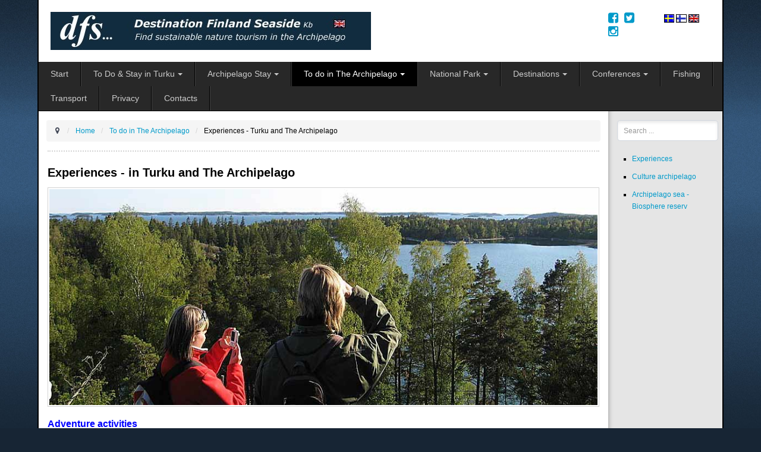

--- FILE ---
content_type: text/html; charset=utf-8
request_url: https://www.finlandseaside.com/index.php/the-archipelago/experiences
body_size: 6185
content:
<!DOCTYPE html>
<!-- jsn_epic2_pro 2.0.8 -->
<html lang="en-gb"  dir="ltr">
	<head>
		<!-- Google tag (gtag.js) -->
<script async src="https://www.googletagmanager.com/gtag/js?id=G-WP9H66HBST"></script>
<script>
  window.dataLayer = window.dataLayer || [];
  function gtag(){dataLayer.push(arguments);}
  gtag('js', new Date());

  gtag('config', 'G-WP9H66HBST');
</script>		<meta name="viewport" content="width=device-width, initial-scale=1">
		
		<meta charset="utf-8" />
	<base href="https://www.finlandseaside.com/index.php/the-archipelago/experiences" />
	<meta name="keywords" content="Destination, Finland, Seaside, archipelago, Nagu, Pargas, Turku, tourist, tourism, stay, eating out, lunch, restaurants, restaurant, cabin, cabins, cottage, cottages, accommodation, holiday, conference, events, sauna, sustainable, nature, National Park, Brännskär, kayak, kayaking, sport fishing, Sauna, Archipelago Trail, Ring Road, Finland seaside, Turku, B&amp;B, sauna, hiking, sport fishing, biosphere, relaxation, spa, party 
" />
	<meta name="description" content="The archipelago of Finland offers a comfortable stay with cottages, cabins, hotels restaurants, nature activities and experiences for a sustainable nature tourism" />
	<meta name="generator" content="Joomla! - Open Source Content Management" />
	<title> Experiences - in Turku and The Archipelago</title>
	<link href="/index.php/the-archipelago/experiences?format=feed&amp;type=rss" rel="alternate" type="application/rss+xml" title="RSS 2.0" />
	<link href="/index.php/the-archipelago/experiences?format=feed&amp;type=atom" rel="alternate" type="application/atom+xml" title="Atom 1.0" />
	<link href="/images/favicon/favicon.ico" rel="shortcut icon" type="image/vnd.microsoft.icon" />
	
	<link href="https://www.finlandseaside.com/index.php/the-archipelago/experiences?start=5" rel="next" />
	<link href="https://www.finlandseaside.com/index.php/component/search/?Itemid=312&amp;format=opensearch" rel="search" title="Search Destination Finland Seaside Kb" type="application/opensearchdescription+xml" />
	<link href="http://www.finlandseaside.com/index.php/the-archipelago/experiences" rel="canonical" />
	<link href="/media/modals/css/bootstrap.min.css" rel="stylesheet" />
	<link href="/components/com_imageshow/assets/css/style.css" rel="stylesheet" />
	<link href="/templates/jsn_epic2_pro/css/bootstrap.css" rel="stylesheet" />
	<link href="/plugins/system/sunfw/assets/3rd-party/bootstrap/flexbt4_custom.css" rel="stylesheet" />
	<link href="/plugins/system/sunfw/assets/3rd-party/font-awesome/css/font-awesome.min.css" rel="stylesheet" />
	<link href="/templates/jsn_epic2_pro/css/template.css" rel="stylesheet" />
	<link href="/templates/jsn_epic2_pro/css/color_9bf31c7ff062936a96d3c8bd1f8f2ff3.css" rel="stylesheet" />
	<link href="/templates/jsn_epic2_pro/css/core/layout_9bf31c7ff062936a96d3c8bd1f8f2ff3.css" rel="stylesheet" />
	<link href="/templates/jsn_epic2_pro/css/core/general_9bf31c7ff062936a96d3c8bd1f8f2ff3.css" rel="stylesheet" />
	<link href="/templates/jsn_epic2_pro/css/core/offcanvas_9bf31c7ff062936a96d3c8bd1f8f2ff3.css" rel="stylesheet" />
	<link href="/templates/jsn_epic2_pro/css/core/sections_9bf31c7ff062936a96d3c8bd1f8f2ff3.css" rel="stylesheet" />
	<link href="/templates/jsn_epic2_pro/css/core/modules_9bf31c7ff062936a96d3c8bd1f8f2ff3.css" rel="stylesheet" />
	<link href="/templates/jsn_epic2_pro/css/core/menu_9bf31c7ff062936a96d3c8bd1f8f2ff3.css" rel="stylesheet" />
	<link href="/plugins/system/pagebuilder/assets/3rd-party/bootstrap3/css/bootstrap.min.css" rel="stylesheet" />
	<link href="/plugins/system/pagebuilder/assets/css/pagebuilder.css" rel="stylesheet" />
	<link href="/plugins/system/pagebuilder/assets/css/jsn-gui-frontend.css" rel="stylesheet" />
	<link href="/plugins/system/pagebuilder/assets/css/front_end.css" rel="stylesheet" />
	<link href="/plugins/system/pagebuilder/assets/css/front_end_responsive.css" rel="stylesheet" />
	<style>
div.mod_search192 input[type="search"]{ width:auto; }
	</style>
	<script src="/media/jui/js/jquery.min.js?f6f3484215bff4bf7e6d8dcc547415e1"></script>
	<script src="/media/jui/js/jquery-noconflict.js?f6f3484215bff4bf7e6d8dcc547415e1"></script>
	<script src="/media/jui/js/jquery-migrate.min.js?f6f3484215bff4bf7e6d8dcc547415e1"></script>
	<script src="/media/system/js/caption.js?f6f3484215bff4bf7e6d8dcc547415e1"></script>
	<script src="/media/modals/js/jquery.touchSwipe.min.js"></script>
	<script src="/media/modals/js/jquery.colorbox-min.js"></script>
	<script src="/media/modals/js/script.min.js?v=9.10.0"></script>
	<script src="/templates/jsn_epic2_pro/assets/bootstrap-sass/assets/javascripts/bootstrap.min.js"></script>
	<script src="/plugins/system/sunfw/assets/joomlashine/site/js/utils.js"></script>
	<script src="/templates/jsn_epic2_pro/js/template.js"></script>
	<script src="/plugins/system/pagebuilder/assets/js/joomlashine.noconflict.js"></script>
	<script src="/plugins/system/pagebuilder/assets/3rd-party/bootstrap3/js/bootstrap.min.js"></script>
	<script src="/media/system/js/html5fallback.js"></script>
	<script>
jQuery(window).on('load',  function() {
				new JCaption('img.caption');
			});
 var rl_modals_options = {"class":"modal_link","defaults":{"opacity":"0.8","maxWidth":"95%","maxHeight":"95%","current":"{current} \/ {total}","previous":"previous","next":"next","close":"close","xhrError":"This content failed to load.","imgError":"This image failed to load."},"auto_correct_size":1,"auto_correct_size_delay":0}; 
SunBlank.initTemplate();
			if (window.MooTools !== undefined) {
				Element.implement({
					hide: function() {
						return this;
					},
					show: function(v) {
						return this;
					},
					slide: function(v) {
						return this;
					}
				});
			}
		
	</script>


		<!-- HTML5 shim and Respond.js for IE8 support of HTML5 elements and media queries -->
		<!--[if lt IE 9]>
		<script src="https://oss.maxcdn.com/html5shiv/3.7.2/html5shiv.min.js"></script>
		<script src="https://oss.maxcdn.com/respond/1.4.2/respond.min.js"></script>
		<![endif]-->

			</head>

	
	<body id="sunfw-master" class=" sunfw-direction-ltr  sunfw-com-content sunfw-view-category sunfw-itemid-312">
				<div class="sunfw-switcher setting visible-xs visible-sm hidden-md hidden-lg>">
			<div class="btn-group" role="group" aria-label="...">
								<a href="#" class="btn" onclick="javascript: SunFwUtils.setTemplateAttribute('jsn_epic2_pro_switcher_','mobile','no'); return false;"><i class="fa fa-desktop" aria-hidden="true"></i></a>
				<a href="#" class="btn active" onclick="javascript: SunFwUtils.setTemplateAttribute('jsn_epic2_pro_switcher_','mobile','yes'); return false;"><i class="fa fa-mobile" aria-hidden="true"></i></a>
							</div>
		</div>
		
		<div id="sunfw-wrapper" class="sunfw-content boxLayout">
			<div id="sunfw_section_header" class="sunfw-section sunfw_section_header epic-header"><div class="container"><div id="row_row-0" class="row ">
		<div id="column_column-0" class="col-xs-12 col-sm-4 col-md-4 col-lg-10 epic-logo visible-lg visible-md visible-sm visible-xs"><div class="layout-item sunfw-item-logo">
					<div class="sunfw-logo visible-lg visible-md visible-sm visible-xs">
	<a href="/index.php" title="Destination Finland Seaside Kb">
		<img
			class="logo visible-md visible-lg img-responsive"
			alt="Destination Finland Seaside Kb" src="https://www.finlandseaside.com/images/dfsheaderlogoeng850px_v2.jpg"
		/>
		<img
			class="logo hidden-md hidden-lg img-responsive"
			alt="Destination Finland Seaside Kb" src="https://www.finlandseaside.com/images/dfsheaderlogoeng850px_v2.jpg"
		/>
	</a>
</div>
				</div></div>
<div id="column_column_33" class="col-xs-12 col-sm-4 col-md-4 col-lg-1 "><div class="layout-item sunfw-item-social-icon">
					<div class="sunfw-social visible-lg visible-md visible-sm visible-xs">
	<ul class="social margin-bottom-0 list-inline">
					<li class="">
                <a href="https://www.facebook.com/finlandseaside/" target="_blank" rel="nofollow noopener noreferrer" class="btn-social-icon" style=" font-size: 20px;">
				<i class="fa fa-facebook-square"></i>
									</a>
            </li>
					<li class="">
                <a href="https://twitter.com/dfseaside" target="_blank" rel="nofollow noopener noreferrer" class="btn-social-icon" style=" font-size: 20px;">
				<i class="fa fa-twitter-square"></i>
									</a>
            </li>
					<li class="">
                <a href="https://www.instagram.com/destinationfinland/" target="_blank" rel="nofollow noopener noreferrer" class="btn-social-icon" style=" font-size: 20px;">
				<i class="fa fa-instagram"></i>
									</a>
            </li>
			</ul>
</div>
				</div></div>
<div id="column_column_32" class="col-xs-12 col-sm-4 col-md-4 col-lg-1 "><div class="layout-item sunfw-item-custom-html">
					<div class=" visible-lg visible-md visible-sm visible-xs">
	<table>
<tbody>
<tr>
<td><a title="Svensk-site" href="https://www.skargardenfinland.com/" rel="alternate"><img title="swedish flag" src="/images/se.gif" alt="swedish flag" width="20" height="14" /></a></td>
<td> </td>
<td><a title="Finnish-site" href="https://www.suomensaaristo.com/" rel="alternate"><img title="Finnish flag" src="/images/fi.gif" alt="Finnish flag" width="20" height="14" /></a></td>
<td> </td>
<td><a title="English-site" href="https://www.finlandseaside.com/" rel="alternate"><img title="English flag" src="/images/en.gif" alt="English flag" width="20" height="14" /></a></td>
<td> </td>
</tr>
</tbody>
</table></div>
				</div></div>	</div></div></div><div id="sunfw_section_main_menu" class="sunfw-section sunfw_section_main_menu sunfw-sticky menu-head ismobile-style visible-lg visible-md visible-sm visible-xs"><div class="container-fluid"><div id="row_row-1" class="row ">
		<div id="column_column-3" class="col-xs-12 col-sm-12 col-md-12 col-lg-12 p-0 "><div class="layout-item sunfw-item-menu">
					<div class=" visible-lg visible-md visible-sm visible-xs">
	<nav class="navbar navbar-default sunfw-menu-head sunfwMenuFading" role="navigation">
				<div class="navbar-header">
					<button type="button" class="navbar-toggle collapsed btn btn-danger" data-toggle="collapse" id="menu_item_menu_mobile" data-target="#menu_item_menu" aria-expanded="false">
						<i aria-hidden="true" class="fa fa-bars"></i>
					</button>
				</div>
				<div class="collapse navbar-collapse sunfw-menu" id="menu_item_menu"><ul class="nav navbar-nav sunfw-tpl-menu"><li class="item-101"><a class="clearfix" href="/index.php" ><span data-title="Start"><span class="menutitle">Start</span></span></a></li><li class="item-296 parent dropdown-submenu"><a class="clearfix dropdown-toggle" href="/index.php/turku" ><span data-title="To Do & Stay in Turku"><span class="menutitle">To Do & Stay in Turku</span></span><span class="caret"></span></a><ul class="dropdown-menu"><li class="item-300 parent dropdown-submenu"><a class="clearfix dropdown-toggle" href="/index.php/turku/stay-and-eat-in-turku" ><span data-title="Stay - Eat & Drink - Shopping centers - Stores in Turku city"><span class="menutitle">Stay - Eat & Drink - Shopping centers - Stores in Turku city</span></span><span class="caret"></span></a><ul class="dropdown-menu"><li class="item-407"><a class="clearfix" href="/index.php/turku/stay-and-eat-in-turku/hotels-accommodation-turku" ><span data-title="Hotels - Accommodation in Turku City"><span class="menutitle">Hotels - Accommodation in Turku City</span></span></a></li><li class="item-408"><a class="clearfix" href="/index.php/turku/stay-and-eat-in-turku/eating-out-restaurants-in-turku" ><span data-title="Hotels - Restaurants & Shopping center - Bars & Pubs in Turku City"><span class="menutitle">Hotels - Restaurants & Shopping center - Bars & Pubs in Turku City</span></span></a></li></ul></li><li class="item-299"><a class="clearfix" href="/index.php/turku/attractions-in-turku" ><span data-title="Tourism in Turku"><span class="menutitle">Tourism in Turku</span></span></a></li><li class="item-301"><a class="clearfix" href="/index.php/turku/turku-things-to-do" ><span data-title="Things to do in Turku"><span class="menutitle">Things to do in Turku</span></span></a></li><li class="item-297"><a class="clearfix" href="/index.php/turku/turku-city" ><span data-title="Turku City"><span class="menutitle">Turku City</span></span></a></li></ul></li><li class="item-332 parent dropdown-submenu"><a class="clearfix dropdown-toggle" href="/index.php/archipelago-stay" ><span data-title="Archipelago Stay"><span class="menutitle">Archipelago Stay</span></span><span class="caret"></span></a><ul class="dropdown-menu"><li class="item-390"><a class="clearfix" href="/index.php/archipelago-stay/cottages-accommodation" ><span data-title="Cottages - Accommodation"><span class="menutitle">Cottages - Accommodation</span></span></a></li><li class="item-392"><a class="clearfix" href="/index.php/archipelago-stay/luxury-cottages" ><span data-title="Luxury & seaside cottages"><span class="menutitle">Luxury & seaside cottages</span></span></a></li><li class="item-394"><a class="clearfix" href="/index.php/archipelago-stay/eat-restautants-in-the-archipelago" ><span data-title="Eating out - Restaurants"><span class="menutitle">Eating out - Restaurants</span></span></a></li><li class="item-469"><a class="clearfix" href="/index.php/archipelago-stay/activities-on-ice" ><span data-title="Outdoor Activities & Safaris Turku archipelago"><span class="menutitle">Outdoor Activities & Safaris Turku archipelago</span></span></a></li><li class="item-395"><a class="clearfix" href="/index.php/archipelago-stay/nature-experiences" ><span data-title="Nature experiences"><span class="menutitle">Nature experiences</span></span></a></li><li class="item-485"><a class="clearfix" href="/index.php/archipelago-stay/team-building" ><span data-title="Team Building - Just for fun!"><span class="menutitle">Team Building - Just for fun!</span></span></a></li></ul></li><li class="item-377 active parent dropdown-submenu"><a class="clearfix dropdown-toggle" href="/index.php/the-archipelago" ><span data-title="To do in The Archipelago"><span class="menutitle">To do in The Archipelago</span></span><span class="caret"></span></a><ul class="dropdown-menu"><li class="item-312 current active parent dropdown-submenu"><a class="current clearfix dropdown-toggle" href="/index.php/the-archipelago/experiences" ><span data-title=" Experiences - Turku and The Archipelago"><span class="menutitle"> Experiences - Turku and The Archipelago</span></span><span class="caret"></span></a><ul class="dropdown-menu"><li class="item-477 parent dropdown-submenu"><a class="clearfix dropdown-toggle" href="/index.php/the-archipelago/experiences/adventures-in-braennskaer" ><span data-title="Adventures in Brännskär"><span class="menutitle">Adventures in Brännskär</span></span><span class="caret"></span></a><ul class="dropdown-menu"><li class="item-484"><a class="clearfix" href="/index.php/the-archipelago/experiences/adventures-in-braennskaer/more-info-booking-request" ><span data-title="More info -Booking request"><span class="menutitle">More info -Booking request</span></span></a></li></ul></li></ul></li><li class="item-315"><a class="clearfix" href="/index.php/the-archipelago/culture" ><span data-title="Culture"><span class="menutitle">Culture</span></span></a></li><li class="item-393"><a class="clearfix" href="/index.php/the-archipelago/adventures-safari-s" ><span data-title="Outdoor Adventures and Safaris | Experiences in the archipelago"><span class="menutitle">Outdoor Adventures and Safaris | Experiences in the archipelago</span></span></a></li><li class="item-385"><a class="clearfix" href="/index.php/the-archipelago/biosphere-archipelago" ><span data-title="Biosphere reserv - Archipelago"><span class="menutitle">Biosphere reserv - Archipelago</span></span></a></li><li class="item-461"><a class="clearfix" href="/index.php/the-archipelago/spa-and-party-accommodation" ><span data-title="Spa | Party & Beach - Turku archipelago"><span class="menutitle">Spa | Party & Beach - Turku archipelago</span></span></a></li><li class="item-474"><a class="clearfix" href="/index.php/the-archipelago/camping-caravan-sites" ><span data-title="Camping & Caravan sites"><span class="menutitle">Camping & Caravan sites</span></span></a></li><li class="item-487"><a class="clearfix" href="/index.php/the-archipelago/winter-adventure-spa-package-with-accommodation" ><span data-title="Winter adventure! Spa package with accommodation"><span class="menutitle">Winter adventure! Spa package with accommodation</span></span></a></li></ul></li><li class="item-311 parent dropdown-submenu"><a class="clearfix dropdown-toggle" href="/index.php/national-park" ><span data-title="National Park"><span class="menutitle">National Park</span></span><span class="caret"></span></a><ul class="dropdown-menu"><li class="item-466"><a class="clearfix" href="/index.php/national-park/the-extensive-national-park" ><span data-title="The Extensive National Park - Finland Archipelago Sea"><span class="menutitle">The Extensive National Park - Finland Archipelago Sea</span></span></a></li><li class="item-467"><a class="clearfix" href="/index.php/national-park/archipelago-sea-biosphere-reserve" ><span data-title="Archipelago Sea Biosphere Reserve"><span class="menutitle">Archipelago Sea Biosphere Reserve</span></span></a></li><li class="item-468"><a class="clearfix" href="/index.php/national-park/jungfruskaer-biosphere-reserve" ><span data-title="Jungfruskär- biosphere Reserve"><span class="menutitle">Jungfruskär- biosphere Reserve</span></span></a></li></ul></li><li class="item-303 parent dropdown-submenu"><a class="clearfix dropdown-toggle" href="/index.php/destinations" ><span data-title="Destinations"><span class="menutitle">Destinations</span></span><span class="caret"></span></a><ul class="dropdown-menu"><li class="item-475"><a class="clearfix" href="/index.php/destinations/parainen-pargas" ><span data-title="Pargas - Parainen island"><span class="menutitle">Pargas - Parainen island</span></span></a></li><li class="item-470"><a class="clearfix" href="/index.php/destinations/nauvo-island" ><span data-title="Nagu - Nauvo island"><span class="menutitle">Nagu - Nauvo island</span></span></a></li><li class="item-472"><a class="clearfix" href="/index.php/destinations/korppoo" ><span data-title="Korpo - Korppoo island"><span class="menutitle">Korpo - Korppoo island</span></span></a></li><li class="item-490"><a class="clearfix" href="/index.php/destinations/houtskari-houtskaer" ><span data-title="Houtskari - Houtskär"><span class="menutitle">Houtskari - Houtskär</span></span></a></li><li class="item-491"><a class="clearfix" href="/index.php/destinations/inioe" ><span data-title="Island of Iniö"><span class="menutitle">Island of Iniö</span></span></a></li><li class="item-489"><a class="clearfix" href="/index.php/destinations/kimito-islands" ><span data-title="Kimito islands"><span class="menutitle">Kimito islands</span></span></a></li><li class="item-488"><a class="clearfix" href="/index.php/destinations/kaarina" ><span data-title="Kaarina"><span class="menutitle">Kaarina</span></span></a></li><li class="item-492 parent dropdown-submenu"><a class="clearfix dropdown-toggle" href="/index.php/destinations/noetoe-aspoe-jurmo-utoe" ><span data-title="Nötö-Aspö-Jurmo-Utö"><span class="menutitle">Nötö-Aspö-Jurmo-Utö</span></span><span class="caret"></span></a><ul class="dropdown-menu"><li class="item-493"><a class="clearfix" href="/index.php/destinations/noetoe-aspoe-jurmo-utoe/entrepeneurs-of-aspoe-island" ><span data-title="Entrepreneurs of Aspö island"><span class="menutitle">Entrepreneurs of Aspö island</span></span></a></li><li class="item-498"><a class="clearfix" href="/index.php/destinations/noetoe-aspoe-jurmo-utoe/utoe-island" ><span data-title="Utö island"><span class="menutitle">Utö island</span></span></a></li></ul></li></ul></li><li class="item-313 parent dropdown-submenu"><a class="clearfix dropdown-toggle" href="/index.php/conference" ><span data-title="Conferences"><span class="menutitle">Conferences</span></span><span class="caret"></span></a><ul class="dropdown-menu"><li class="item-389"><a class="clearfix" href="/index.php/conference/conference-in-turku-city" ><span data-title="Conferences in Turku City"><span class="menutitle">Conferences in Turku City</span></span></a></li><li class="item-396"><a class="clearfix" href="/index.php/conference/conference-meetings" ><span data-title="Conferences - Archipelago"><span class="menutitle">Conferences - Archipelago</span></span></a></li></ul></li><li class="item-486"><a class="clearfix" href="/index.php/archipelago-fishing" ><span data-title="Fishing"><span class="menutitle">Fishing</span></span></a></li><li class="item-458"><a class="clearfix" href="/index.php/transport" ><span data-title="Transport"><span class="menutitle">Transport</span></span></a></li><li class="item-473"><a class="clearfix" href="/index.php/privacy" ><span data-title="Privacy"><span class="menutitle">Privacy</span></span></a></li><li class="item-447"><a class="clearfix" href="/index.php/contact-us" ><span data-title="Contacts"><span class="menutitle">Contacts</span></span></a></li></ul></div></nav></div>
				</div></div>	</div></div></div><div id="sunfw_section_maincontent" class="sunfw-section sunfw_section_maincontent main-content visible-lg visible-md visible-sm visible-xs"><div class="container"><div id="row_row-3" class="row sunfw-flex-component">
		<div id="column_column-7" class="col-xs-48 col-sm-9 col-md-9 col-lg-10 visible-lg visible-md visible-sm visible-xs flex-md-unordered"><div class="layout-item sunfw-item-module-position">
					<div class="sunfw-pos-breadcrumbs   visible-lg visible-md visible-sm visible-xs">
	<div class="module-style "><div class="module-body"><div aria-label="Breadcrumbs" role="navigation">
	<ul itemscope itemtype="https://schema.org/BreadcrumbList" class="breadcrumb">
					<li class="active">
				<span class="divider icon-location"></span>
			</li>
		
						<li itemprop="itemListElement" itemscope itemtype="https://schema.org/ListItem">
											<a itemprop="item" href="/index.php" class="pathway"><span itemprop="name">Home</span></a>
					
											<span class="divider">
							<img src="/media/system/images/arrow.png" alt="" />						</span>
										<meta itemprop="position" content="1">
				</li>
							<li itemprop="itemListElement" itemscope itemtype="https://schema.org/ListItem">
											<a itemprop="item" href="/index.php/the-archipelago" class="pathway"><span itemprop="name">To do in The Archipelago</span></a>
					
											<span class="divider">
							<img src="/media/system/images/arrow.png" alt="" />						</span>
										<meta itemprop="position" content="2">
				</li>
							<li itemprop="itemListElement" itemscope itemtype="https://schema.org/ListItem" class="active">
					<span itemprop="name">
						 Experiences - Turku and The Archipelago					</span>
					<meta itemprop="position" content="3">
				</li>
				</ul>
</div>
</div></div>
</div>
				</div>
			
				<div class="layout-item sunfw-item-page-content">
					<div id="system-message-container">
	</div>

<div class="category-list">

<div>
	<div class="content-category">
		
								
					<h1>
				 Experiences - in Turku and The Archipelago			</h1>
		
				
									
					<div class="category-desc">
													<p><img title="Archipelago view - PensaSyd" src="/images/viewarchipensar1-1000px-bant2.jpg" alt="Archipelago view - PensaSyd" width="999" height="369" /></p>
<p><span style="color: #0000ff; font-size: 12pt;"><strong>Adventure activities</strong></span></p>												<div class="clr"></div>
			</div>
				

<form action="https://www.finlandseaside.com/index.php/the-archipelago/experiences" method="post" name="adminForm" id="adminForm" class="form-inline">
		<fieldset class="filters btn-toolbar clearfix">
							<div class="btn-group pull-right">
				<label for="limit" class="element-invisible">
					Display #				</label>
				<select id="limit" name="limit" class="inputbox input-mini" size="1" onchange="this.form.submit()">
	<option value="5">5</option>
	<option value="10" selected="selected">10</option>
	<option value="15">15</option>
	<option value="20">20</option>
	<option value="25">25</option>
	<option value="30">30</option>
	<option value="50">50</option>
	<option value="100">100</option>
	<option value="0">All</option>
</select>
			</div>
		
		<input type="hidden" name="filter_order" value="" />
		<input type="hidden" name="filter_order_Dir" value="" />
		<input type="hidden" name="limitstart" value="" />
		<input type="hidden" name="task" value="" />
	</fieldset>
	
	<table class="category table table-striped table-bordered table-hover">
						<tbody>
											<tr class="cat-list-row0" >
									<td  class="list-title">
													<a href="/index.php/the-archipelago/adventures-safari-s">
								Adventures - Activities in the Archipelago							</a>
																													</td>
																								</tr>
											<tr class="cat-list-row1" >
									<td  class="list-title">
													<a href="/index.php/the-archipelago/experiences/adventures-in-braennskaer">
								Brännskär - Adventure and experience packages							</a>
																													</td>
																								</tr>
											<tr class="cat-list-row0" >
									<td  class="list-title">
													<a href="/index.php/the-archipelago/camping-caravan-sites">
								Camping &amp; Caravan sites - Turku archipelago							</a>
																													</td>
																								</tr>
											<tr class="cat-list-row1" >
									<td  class="list-title">
													<a href="/index.php/the-archipelago/147-sport-fishing-turku-archipelago-villa-constantine">
								Sport fishing - Pike fishing - Turku archipelago							</a>
																													</td>
																								</tr>
											<tr class="cat-list-row0" >
									<td  class="list-title">
													<a href="/index.php/the-archipelago/spa-and-party-accommodation">
								Airisto Spa - Meetings and events in the archipelago of Turku							</a>
																													</td>
																								</tr>
											<tr class="cat-list-row1" >
									<td  class="list-title">
													<a href="/index.php/the-archipelago/biosphere-archipelago">
								Latest news - Archipelago Sea Biosphere Reserve							</a>
																													</td>
																								</tr>
											<tr class="cat-list-row0" >
									<td  class="list-title">
													<a href="/index.php/the-archipelago/114-jungfruskaer-biosphere">
								The islands of Jungfruskär - Excursions 							</a>
																													</td>
																								</tr>
											<tr class="cat-list-row1" >
									<td  class="list-title">
													<a href="/index.php/the-archipelago/winter-adventure-spa-package-with-accommodation">
								Winter adventure! Spa package with overnight stay at Airisto Spa							</a>
																													</td>
																								</tr>
											<tr class="cat-list-row0" >
									<td  class="list-title">
													<a href="/index.php/the-archipelago/144-winter-kick-off-villa-constantine">
								Winter Kick off! Villa Constantine							</a>
																													</td>
																								</tr>
					</tbody>
	</table>


	</form>

			</div>
</div>


</div>
				</div></div>
<div id="column_column-8" class="col-xs-12 col-sm-3 col-md-3 col-lg-2 content-right visible-lg visible-md visible-sm visible-xs"><div class="layout-item sunfw-item-module-position">
					<div class="sunfw-pos-right   visible-lg visible-md visible-sm visible-xs">
	<div class="module-style "><div class="module-body"><div class="search mod_search192">
	<form action="/index.php/the-archipelago/experiences" method="post" class="form-inline">
		<label for="mod-search-searchword" class="element-invisible">Search ...</label> <input name="searchword" id="mod-search-searchword" maxlength="200"  class="inputbox search-query form-control" type="search" size="20" placeholder="Search ..." />		<input type="hidden" name="task" value="search" />
		<input type="hidden" name="option" value="com_search" />
		<input type="hidden" name="Itemid" value="312" />
	</form>
</div>
</div></div><div class="module-style "><div class="module-body">

<div class="custom"  >
	<ul>
<li><a href="/index.php/the-archipelago/experiences" rel="alternate">Experiences</a></li>
<li><a href="/index.php/the-archipelago/culture" rel="alternate">Culture archipelago</a></li>
<li><a href="/index.php/the-archipelago/115-latest-news-biosphere" rel="alternate">Archipelago sea - Biosphere reserv</a></li>
</ul>
<p> </p>
<p> </p></div>
</div></div>
</div>
				</div></div>	</div></div></div><div id="sunfw_section_footer" class="sunfw-section sunfw_section_footer footer"><div class="container"><div id="row_row-5" class="row ">
		<div id="column_column-13" class="col-xs-12 col-sm-12 col-md-12 col-lg-12 "><div class="layout-item sunfw-item-module-position">
					<div class="sunfw-pos-bottom  align-right visible-lg visible-md visible-sm visible-xs">
	<div class="module-style "><div class="module-body">

<div class="custom"  >
	<p><div class='jsn-bootstrap3'><div id='UhSlvX' class=' row'  ><div class="col-md-12 col-sm-12 col-xs-12" ><div class='pb-element-container pb-element-text text-jwyvdf' ><div>
<h4 style="text-align: left;"><em>Destination Finland Seaside Kb</em></h4>
<p></div></div></div></div></div><div class='jsn-bootstrap3'><div id='zkvyD2' class=' row'  ><div class="col-md-3 col-sm-3 col-xs-12" ></div><div class="col-md-3 col-sm-3 col-xs-12" ></div><div class="col-md-6 col-sm-6 col-xs-12" ><div class='pb-element-container pb-element-text text-nlexms' ><div>
<p><span style="font-size: 12pt;">Copyright © 2025 finlandseaside.com - Destination Finland Seaside Kb - All rights reserved.</span></p>
<p></div></div></div></div></div></p></div>
</div></div>
</div>
				</div></div>	</div></div></div>		</div><!--/ #jsn-wrapper -->

					<a href="#" class="sunfw-scrollup position-right ">
								<i class="fa fa fa-arrow-circle-o-up"></i>
				Go to Top			</a>
				</body>
</html>


--- FILE ---
content_type: text/css
request_url: https://www.finlandseaside.com/templates/jsn_epic2_pro/css/template.css
body_size: 29927
content:
@charset "UTF-8";
/**
* @author    JoomlaShine.com https://www.joomlashine.com
* @copyright Copyright (C) 2008 - 2021 JoomlaShine.com. All rights reserved.
* @license   JoomlaShine.com Proprietary License
*/
label {
  font-weight: normal;
}
label span.star {
  color: #F95050;
}

::-webkit-input-placeholder {
  color: rgba(0, 0, 0, 0.2);
}

::-moz-placeholder {
  color: rgba(0, 0, 0, 0.2);
}

:-ms-input-placeholder {
  color: rgba(0, 0, 0, 0.2);
}

:-moz-placeholder {
  color: rgba(0, 0, 0, 0.2);
}

select[multiple], select[size],
select, textarea,
input[type=text],
input[type=password],
input[type=datetime],
input[type=datetime-local],
input[type=date],
input[type=month],
input[type=time],
input[type=week],
input[type=number],
input[type=email],
input[type=url],
input[type=search],
input[type=tel],
input[type=color] {
  height: 35px;
  padding: 0 10px;
  font-size: 12px;
  color: #394A5C;
  background-color: #fff;
  background-image: none;
  box-shadow: inset 0 3px 4px 0 rgba(211, 211, 211, 0.5);
  border: solid 1px #d3d3d3;
  transition: border-color ease-in-out 0.15s;
  outline: 0;
  border-radius: 5px;
}
select[multiple]:focus, select[size]:focus,
select:focus, textarea:focus,
input[type=text]:focus,
input[type=password]:focus,
input[type=datetime]:focus,
input[type=datetime-local]:focus,
input[type=date]:focus,
input[type=month]:focus,
input[type=time]:focus,
input[type=week]:focus,
input[type=number]:focus,
input[type=email]:focus,
input[type=url]:focus,
input[type=search]:focus,
input[type=tel]:focus,
input[type=color]:focus {
  box-shadow: 0 0 5px 0 rgba(79, 168, 233, 0.6), inset 0 3px 4px 0 rgba(211, 211, 211, 0.5);
  border-color: #74b8ef;
}
select[multiple][aria-invalid=true], select[size][aria-invalid=true],
select[aria-invalid=true], textarea[aria-invalid=true],
input[type=text][aria-invalid=true],
input[type=password][aria-invalid=true],
input[type=datetime][aria-invalid=true],
input[type=datetime-local][aria-invalid=true],
input[type=date][aria-invalid=true],
input[type=month][aria-invalid=true],
input[type=time][aria-invalid=true],
input[type=week][aria-invalid=true],
input[type=number][aria-invalid=true],
input[type=email][aria-invalid=true],
input[type=url][aria-invalid=true],
input[type=search][aria-invalid=true],
input[type=tel][aria-invalid=true],
input[type=color][aria-invalid=true] {
  box-shadow: 0 0 5px 0 rgba(79, 168, 233, 0.6), inset 0 3px 4px 0 rgba(211, 211, 211, 0.5);
  border-color: #ef7474;
}

textarea {
  height: auto;
}

select {
  background-color: #ffffff;
  box-shadow: inset 0 3px 4px 0 rgba(211, 211, 211, 0.5);
  border: solid 1px #d3d3d3;
  border-radius: 5px;
}

input[disabled], select[disabled], textarea[disabled], input[readonly], select[readonly], textarea[readonly] {
  cursor: not-allowed;
  background-color: #F0F2F5;
}

/*!
 * Sun Framework
 * Copyright 2016 Joomlashine.
 * @file _module-style.scss
 */
.module-title i.fa:before {
  padding-right: 6px;
  padding-left: 0;
}
.sunfw-direction-rtl .module-title i.fa:before {
  padding-left: 6px;
  padding-right: inherit;
}
.sunfw-direction-rtl .module-title i.fa:before {
  padding-right: 0;
  padding-left: inherit;
}

[class*=module-style-] {
  box-shadow: 0 0 5px 0 #dadada;
  border: solid 1px #d3d3d3;
  border-radius: 5px;
}
[class*=module-style-] .module-body p:last-child {
  margin-bottom: 0;
}
[class*=module-style-].noshadow {
  box-shadow: none;
}

.module-style-blue2 .module-title .box-title,
.module-style-richbox .module-title .box-title {
  border-bottom: 1px solid #000;
}

.module-style-blue .module-title .box-title,
.module-style-gray .module-title .box-title {
  margin-bottom: 13px;
  margin-top: 0;
}
.module-style-blue .module-body > ul,
.module-style-gray .module-body > ul {
  padding-top: 2px;
}
.module-style-blue ol > li, .module-style-blue ul > li,
.module-style-gray ol > li,
.module-style-gray ul > li {
  line-height: 21px;
  padding: 0;
}
.module-style-blue ol > li a, .module-style-blue ul > li a,
.module-style-gray ol > li a,
.module-style-gray ul > li a {
  padding: 8px 0 7px;
  display: block;
}

.module-style-blue2 .module-title .box-title,
.module-style-richbox .module-title .box-title {
  padding: 16px 15px 13px;
  margin: 0;
}
.module-style-blue2 .module-body,
.module-style-richbox .module-body {
  padding: 15px;
  border-top: 1px solid rgba(255, 255, 255, 0.2);
}

.module-style-green .module-title .box-title,
.module-style-solid .module-title .box-title {
  border-bottom: 1px solid #d3d3d3;
  margin: 0 0 15px 0;
  padding-bottom: 10px;
}

.module-style-gray {
  background-image: linear-gradient(-180deg, #F7F7F7 0%, #FFFFFF 99%);
}

.module-style-blue {
  background-image: linear-gradient(-180deg, #F5FCFE 81%, #CEEEF8 100%);
}

.module-style-richbox {
  background-image: linear-gradient(-180deg, #3D3D3D 68%, #010101 100%);
}

.module-style-blue2 {
  background-image: linear-gradient(0deg, #244667 0%, #2D5881 36%);
}

.module-style-solid {
  background-image: linear-gradient(0deg, #F6F5CE 0%, #FEFEF6 39%);
}

.module-style-green {
  background-image: linear-gradient(-180deg, #F7FBF2 57%, #DEF5CC 97%);
}

/*!
 * Sun Framework
 * Copyright 2016 Joomlashine.
 * @file _pagination.scss
 */
div.pagination {
  display: flex;
  justify-content: space-between;
  flex-direction: row-reverse;
  border-width: 2px 0 0;
  border-style: dotted;
  border-color: #d3d3d3;
  padding: 15px 0;
  align-items: center;
  margin: 0;
  border-radius: 0;
}
div.pagination p.counter {
  font-size: 12px;
  margin: 0;
}
div.pagination ul.pagination {
  margin: 0;
  padding: 0;
}
div.pagination ul.pagination li {
  padding: 0;
}
div.pagination ul.pagination li a {
  border-color: #d3d3d3;
  padding: 7px 14px;
  background-image: linear-gradient(to top, #f1f1f1, #ffffff);
  box-shadow: inset 1px 0 0 0 #ffffff;
  display: inline-block;
}
div.pagination ul.pagination li a:hover {
  background: #fff;
  color: #000;
}
div.pagination ul.pagination li.active a {
  color: #000;
  background: #fff;
}
div.pagination ul.pagination li.disabled a {
  color: #b8c2cc;
  border-color: #d3d3d3;
}

.breadcrumb > .active {
  color: #000;
}

.pager {
  padding: 0;
}
.pager li > a, .pager li > span {
  border-radius: 0;
}

.sunfw-pos-breadcrumbs {
  border-bottom: 2px dotted #d3d3d3;
  margin-bottom: 15px;
}

.breadcrumb {
  padding: 8px 15px;
  background-color: #f5f5f5;
  margin: 0 -2px 15px;
  font-size: 12px;
}
.breadcrumb li a {
  font-weight: normal;
}
.breadcrumb li a:hover {
  color: #8899AC;
}
.breadcrumb span.divider {
  display: none;
}
.breadcrumb li + li:before {
  color: #d4d4d4;
}
.breadcrumb > li + li:before {
  margin-left: 2px;
}
.sunfw-direction-rtl .breadcrumb > li + li:before {
  margin-right: 2px;
  margin-left: inherit;
}
.breadcrumb li span.icon-location {
  display: inline-block;
  font: normal normal normal 14px/1 FontAwesome;
  font-size: inherit;
  text-rendering: auto;
  -webkit-font-smoothing: antialiased;
  margin-right: 3px;
}
.sunfw-direction-rtl .breadcrumb li span.icon-location {
  margin-left: 3px;
  margin-right: inherit;
}
.breadcrumb li span.icon-location:after {
  content: "";
  color: #424857;
}
.breadcrumb > li {
  padding: 0;
}

.dark-bg li + li:before {
  content: "";
  font-family: "FontAwesome";
  color: #fff;
}
.dark-bg .breadcrumb {
  padding: 0;
}
.dark-bg .breadcrumb li > span[itemprop=name],
.dark-bg .breadcrumb > .active {
  color: #fff;
}

/* Search Module */
.search #mod-search-searchword {
  border: 1px solid #D1D6DE;
  background: #fff;
  height: 35px;
}
.search button {
  padding: 8px 30px;
  line-height: 1.4;
}

.module-style.search-module .search button {
  width: 100%;
  margin-top: 10px;
}
.module-style.search-module .search #mod-search-searchword {
  width: calc(100%);
}
.module-style.search-module .search #mod-search-searchword::-webkit-input-placeholder {
  color: rgba(0, 0, 0, 0.2);
}
.module-style.search-module .search #mod-search-searchword::-moz-placeholder {
  color: rgba(0, 0, 0, 0.2);
}

.module-style .userdata ul > li a {
  padding: 1px 0;
}
.module-style .input-group-addon {
  background-image: linear-gradient(to top, #f1f1f1, #ffffff);
  border-radius: 5px 0 0 5px;
}
.module-style .form-group {
  margin-bottom: 10px;
}

/* Search Smart Module */
.form-search input.search-query {
  border: 1px solid #D1D6DE;
  background: #fff;
  height: 35px;
  margin-bottom: 5px;
}
.form-search button {
  height: 35px;
  padding: 0 15px;
  margin-bottom: 5px;
  margin-left: 5px;
  margin-right: 5px;
}
.form-search .control-group .controls label {
  font-weight: normal;
  padding: 8px 0;
}

/* Language Switcher Module */
div.mod-languages a.dropdown-toggle {
  border: 1px solid #D1D6DE;
  background-color: #F0F2F5;
  padding: 7px 10px;
  color: #394A5C;
}
div.mod-languages .posttext {
  margin-top: 10px;
}

/* Wrapper Module */
iframe.wrapper {
  border: 1px solid #394A5C;
}

/* ============ TYPOGRAPHY ============ */
.page-header h2 {
  margin-top: 0;
}

hr {
  margin-top: 5px;
  margin-bottom: 5px;
  border-color: #d3d3d3;
  border-style: dashed;
  border-width: 1px;
}

h1.md-text, h2.md-text, h3.md-text, h4.md-text, h5.md-text, h6.md-text {
  font-weight: 500;
}
h1.rg-text, h2.rg-text, h3.rg-text, h4.rg-text, h5.rg-text, h6.rg-text {
  font-weight: normal;
}

.mb-0 {
  margin-bottom: 0;
}

.mb-5 {
  margin-bottom: 5px;
}

.mb--25 {
  margin-bottom: -25px;
}

.mb-20 {
  margin-bottom: 20px;
}

.mt-30 {
  margin-top: 30px;
}

.mt-15 {
  margin-top: 15px;
}

p {
  margin-bottom: 15px;
}

.btn {
  padding: 7px 30px;
  border-radius: 5px;
  border: none;
  box-shadow: inset 0 1px 0 0 rgba(255, 255, 255, 0.2);
  font-size: 12px;
  font-family: Arial;
  font-weight: bold;
}
.btn[class*=btn-] {
  position: relative;
  transform-style: flat;
  transition: all 250ms ease-out;
}
.btn[class*=btn-]:before, .btn[class*=btn-]:after {
  transition: all 250ms ease-out;
  content: "";
  position: absolute;
  top: 0;
  left: 0;
  width: 100%;
  height: 100%;
  pointer-event: none;
}
.btn[class*=btn-]:hover:before {
  box-shadow: inset 0 1px 0 0 rgba(255, 255, 255, 0.2), 0 4px 10px 0 rgba(51, 51, 51, 0.3);
}
.btn[class*=btn-].disabled {
  background-image: linear-gradient(to bottom, #4f4f4f, #2d3333);
  box-shadow: inset 0 1px 0 0 rgba(255, 255, 255, 0.2);
  border: solid 1px #000000;
  color: #fff;
  opacity: 0.5;
}
.btn.btn-small, .btn.btn-mini {
  padding-top: 9px;
  padding-bottom: 9px;
  line-height: 1.4;
}
.btn.btn-plain {
  padding: 3px 5px;
}
.btn.btn-plain:hover {
  background-color: #F7F7F7;
}
.btn.btn-mini:not(.btn-primary), .btn.btn-small:not(.btn-primary) {
  background-image: linear-gradient(to bottom, #ffffff, #d9d9d9);
  border: solid 1px #999999;
}
.btn.btn-outline {
  border: 1px solid #D1D6DE;
  color: #394A5C;
  padding-top: 14px;
  padding-bottom: 14px;
  padding: 15px 30px;
}
.btn.btn-outline:hover {
  background-color: #F0F2F5;
}
.btn.btn-default.disabled:hover, .btn.btn-default[disabled]:hover, .btn.btn-default.disabled:focus, .btn.btn-default[disabled]:focus, .btn.btn-default.disabled.focus, .btn.btn-default[disabled].focus {
  background-color: #8596a9;
}
.btn:not([class*=toggle]):not(.modal) i.fa {
  margin-right: 6px;
}
.sunfw-direction-rtl .btn:not([class*=toggle]):not(.modal) i.fa {
  margin-left: 6px;
  margin-right: inherit;
}
.btn[class*=btn-] + .btn[class*=btn-] {
  margin-left: 5px;
}
.sunfw-direction-rtl .btn[class*=btn-] + .btn[class*=btn-] {
  margin-right: 5px;
  margin-left: inherit;
}
.btn.full-width {
  width: 100%;
}

.cb_template .btn[class*=btn-]:before, .cb_template .btn[class*=btn-]:after {
  display: none;
}

.green-icon .box-title i.fa {
  color: #4aa02a;
}
.orange-icon .box-title i.fa {
  color: #f56e23;
}
.blue-icon .box-title i.fa {
  color: #3677ad;
}
.yellow-icon .box-title i.fa {
  color: #f8c61c;
}
.red-icon .box-title i.fa {
  color: #c12c14;
}

.element-invisible {
  position: absolute;
  padding: 0;
  margin: 0;
  border: 0;
  height: 1px;
  width: 1px;
  overflow: hidden;
}
.element-invisible:focus {
  width: auto;
  height: auto;
  overflow: auto;
  background: #eee;
  color: #000;
  padding: 1em;
}

.js-stools .js-stools-container-bar {
  margin-bottom: 30px;
}
.js-stools .js-stools-container-bar .btn-wrapper {
  vertical-align: top;
}
.js-stools .js-stools-container-bar .btn-wrapper button.btn {
  padding: 8px 20px;
  line-height: 1.4;
  border: none;
  vertical-align: top;
}
.js-stools .js-stools-container-bar .btn-wrapper button.btn:not(.btn-primary) {
  background: #717f8e;
  color: #ffffff;
}

a.link > i.fa {
  margin-right: 6px;
}
.sunfw-direction-rtl a.link > i.fa {
  margin-left: 6px;
  margin-right: inherit;
}

body#sunfw-master .dark-hover a:hover, body#sunfw-master .dark-hover:hover {
  color: #000;
}

.readmore a.btn[class*=btn-],
.text-line {
  display: inline-block;
  position: relative;
  transition: all 0.3s ease-in-out;
  font-weight: bold;
  padding: 0;
  border: none;
  background: transparent;
  line-height: 21px;
  border-radius: 0;
}
.readmore a.btn[class*=btn-]:after,
.text-line:after {
  content: "";
  height: 1px;
  width: 100%;
  display: inline-block;
  position: absolute;
  bottom: 0;
  left: 0;
  transition: all 0.3s ease-in-out;
  top: auto;
}
.sunfw-direction-rtl .readmore a.btn[class*=btn-]:after,
.sunfw-direction-rtl .text-line:after {
  right: 0;
  left: auto;
}
.readmore a.btn[class*=btn-]:hover,
.text-line:hover {
  color: #fff !important;
  padding: 0 5px !important;
  transition: padding 0.3s ease-in;
  transition: padding 0.1s ease-out;
}
.readmore a.btn[class*=btn-]:hover:after,
.text-line:hover:after {
  display: none;
}

.text-main-color:not(.text-line):hover, .text-main-color a:hover {
  color: #000 !important;
}

.align-right {
  text-align: right;
}

.btn-toolbar {
  margin-left: -10px;
}
.sunfw-direction-rtl .btn-toolbar {
  margin-right: -10px;
  margin-left: inherit;
}
.btn-toolbar > .btn, .btn-toolbar > .btn-group, .btn-toolbar > .input-group {
  margin-left: 6px;
}
.sunfw-direction-rtl .btn-toolbar > .btn, .sunfw-direction-rtl .btn-toolbar > .btn-group, .sunfw-direction-rtl .btn-toolbar > .input-group {
  margin-right: 6px;
  margin-left: inherit;
}

/* ============ List Styles ============ */
.number-list {
  list-style-type: none;
  padding-left: 12px;
}
.sunfw-direction-rtl .number-list {
  padding-right: 12px;
  padding-left: inherit;
}
.number-list li {
  counter-increment: step-counter;
}
.number-list li::before {
  content: counter(step-counter) ".";
  margin-right: 6px;
  font-weight: bold;
  color: #000;
}
.sunfw-direction-rtl .number-list li::before {
  margin-left: 6px;
  margin-right: inherit;
}

ol,
ul {
  padding-left: 25px;
  color: #000;
}
.sunfw-direction-rtl ol,
.sunfw-direction-rtl ul {
  padding-right: 25px;
  padding-left: inherit;
}
ol > li,
ul > li {
  padding: 5px 0;
}

ul {
  list-style-type: square;
}

ul.list-nobullet {
  padding: 0;
}

ul.list-nobullet li {
  list-style: none;
}

ul.list-nobullet li span {
  margin-right: 8px;
}

ul.list-nobullet li i {
  margin-right: 8px;
}

ul.list-nobullet[class*=bullet-] li {
  margin: 5px 0;
}

ul.square-list {
  list-style: square;
}

blockquote,
.blockquote {
  font-size: 12px;
  background: #f5f5f5;
  border: none;
  padding: 40px 20px 20px;
  margin-bottom: 5px;
  font-style: italic;
  background: #F5F5F5 url(../../jsn_epic2_pro/images/icons/quote.png) no-repeat 20px 20px;
  color: #424857;
}

.center-block {
  display: flex;
  justify-content: center;
}

.drop-cap::first-letter {
  font-size: 40px;
  font-weight: bold;
  line-height: 42px;
  content: "";
  padding: 12px 15px;
  margin-right: 10px;
  float: left;
  font-family: Georgia;
}
.sunfw-direction-rtl .drop-cap::first-letter {
  margin-left: 10px;
  margin-right: inherit;
}
.sunfw-direction-rtl .drop-cap::first-letter {
  float: right;
}

@media screen and (-webkit-min-device-pixel-ratio: 0) {
  .drop-cap::first-letter {
    padding: 1px 15px;
  }
}
.drop-cap.circle::first-letter {
  border-radius: 100%;
}

.modal-content {
  border-radius: 0;
}
.modal-content .modal-header {
  padding: 20px;
  border-bottom: 1px solid #e6e6e6;
  background: #f9f9f9;
}
.modal-content .modal-header .modal-title {
  font-size: 18px;
}
.modal-content .modal-body {
  position: relative;
  padding: 20px;
}
.modal-content .modal-body p {
  margin-bottom: 0;
}

#sbox-window {
  padding: 0;
}
#sbox-window #sbox-content iframe {
  padding: 20px;
}

.icon-search:after {
  display: inline-block;
  font: normal normal normal 14px/1 FontAwesome;
  font-size: inherit;
  text-rendering: auto;
  -webkit-font-smoothing: antialiased;
  content: "";
}

body .alert {
  padding: 7px 10px;
  margin-bottom: 20px;
  border: 1px solid #d1d6de;
  border-radius: 0;
  color: #000000;
}
body .alert h4 {
  margin-bottom: 0;
}
body .alert.alert-success {
  background-color: #dbf6d0;
  border-color: #b3dea2;
}
body .alert.alert-message {
  color: #3c763d;
  background-color: #dff0d8;
  border-color: #d6e9c6;
  border-color: #B3DEA2;
}
body .alert.alert-error, body .alert.alert-danger {
  background-color: #ffeeee;
  border-color: #f9c2c2;
}
body .alert.alert-error {
  color: #a94442;
  background-color: #f2dede;
  border-color: #ebccd1;
}
body .alert.alert-info {
  border-color: #A6D2ED;
}
body .alert.alert-warning {
  border-color: #EBE494;
}
body .alert > p:last-child {
  margin-bottom: 0;
}

/* ===== PADDING FOR BG ===== */
.bs-example-bg-classes p {
  padding: 15px;
}

/* ===== Image ===== */
.image-hover {
  border: 1px solid transparent;
}
.image-hover:hover {
  border: 1px solid #E7EAEE;
  background-color: #F8F8F8;
}

.border-image {
  border: 1px solid #d3d3d3;
  padding: 2px;
}

figure {
  text-align: center;
  padding: 0;
  transition: all 0.3s ease-in-out;
  border: 1px solid transparent;
  margin-top: 10px;
}
figure figcaption {
  padding: 15px;
  border: 1px solid #E7EAEE;
  line-height: 21px;
  text-align: center;
}
figure img.border-image + figcaption {
  border-top: none;
}

/* ===== Table ===== */
body .table {
  width: 100%;
  max-width: 100%;
  margin-bottom: 15px;
}
body .table a {
  font-weight: normal;
}
body .table thead {
  background: #F8F8F8;
}
body .table thead .highlight {
  background: #CFCFCF;
}
body .table > thead > tr > th,
body .table > thead > tr > td,
body .table > tbody > tr > th,
body .table > tbody > tr > td,
body .table > tfoot > tr > th,
body .table > tfoot > tr > td {
  padding: 10px 15px;
  border-color: #4f4f4f;
  border-width: 1px;
}
body .table.table-striped tr.odd {
  background: #F9F9F9;
}
body .table thead th, body .table thead td, body .table tfoot th, body .table tfoot td {
  background: #707070;
  border-top: 1px solid #4f4f4f;
  color: #fff;
  box-shadow: inset 1px 1px 0 0 rgba(255, 255, 255, 0.37);
  font-weight: normal;
}
body .table thead:first-child > tr:first-child > th, body .table tfoot:first-child > tr:first-child > th {
  border-top: 1px solid #4f4f4f;
}
body .table thead th {
  font-weight: bold;
}
body .table thead a {
  color: rgba(255, 255, 255, 0.7);
  font-weight: normal;
}
body .table thead a:hover {
  color: #fff;
}
body .table.style-colorstripes {
  color: #fff;
}
body .table.style-colorstripes > tbody > tr:nth-of-type(odd) {
  background-color: #5c7c9d;
}
body .table.style-colorstripes > tbody > tr:nth-of-type(even) {
  background-color: #7694b3;
}
body .table.style-colorstripes tbody th, body .table.style-colorstripes tbody td, body .table.style-colorstripes thead th, body .table.style-colorstripes thead td, body .table.style-colorstripes tfoot th, body .table.style-colorstripes tfoot td {
  border-color: #264361;
  box-shadow: inset 0.5px 1px 0px 0px rgba(186, 222, 255, 0.5);
}
body .table.style-colorstripes thead th, body .table.style-colorstripes thead td, body .table.style-colorstripes tfoot th, body .table.style-colorstripes tfoot td {
  background: #31557b;
  box-shadow: inset 0.5px 1px 0px 0px rgba(186, 222, 255, 0.3);
}

.table-striped > tbody > tr:nth-of-type(even) {
  background-color: #f2f2f2;
}
.table-striped > tbody > tr:nth-of-type(odd) {
  background-color: #fff;
}

.table-bordered > thead > tr > th,
.table-bordered > thead > tr > td {
  border-bottom-width: 1px;
}

ul.plain-space {
  padding: 0;
}
ul.plain-space li {
  list-style: none;
}

ul.pager li > a,
ul.pager li > span {
  padding: 7px 26px;
  background-image: linear-gradient(to bottom, #ffffff, #d9d9d9);
  border: solid 1px #999999;
  border-radius: 5px;
  font-size: 0;
  transition: all 0.3s ease-in-out;
}
ul.pager li > a:after,
ul.pager li > span:after {
  display: inline-block;
  font: normal normal normal 12px/1 FontAwesome;
  color: #000;
  width: 20px;
  height: 20px;
  line-height: 20px;
}
ul.pager li > a:hover,
ul.pager li > span:hover {
  box-shadow: inset 0 1px 0 0 rgba(255, 255, 255, 0.2), 0 4px 10px 0 rgba(51, 51, 51, 0.3);
}
ul.pager li.previous > a:after, ul.pager li.previous > span:after {
  content: "";
}
ul.pager li.next > a:after, ul.pager li.next > span:after {
  content: "";
}

.carousel-control {
  opacity: 1;
}
.carousel-control > span:not(.sr-only) {
  font-size: 0;
  background-color: rgba(0, 0, 0, 0.8);
  padding: 10px;
  width: 42px;
  height: 42px;
  border-radius: 5px;
}
.carousel-control > span:not(.sr-only):after {
  display: inline-block;
  font: normal normal normal 14px/1 FontAwesome;
  font-size: 14px;
  color: #fff;
  width: 20px;
  height: 20px;
  line-height: 20px;
}
.carousel-control > span:not(.sr-only):hover {
  background-color: #8596A9;
}
.carousel-control.right > span:not(.sr-only):after {
  content: "";
}
.carousel-control.left > span:not(.sr-only):after {
  content: "";
}
.carousel-control:hover, .carousel-control:focus {
  opacity: 1;
}

/* LINK STYLES */
.link-button {
  border: 1px solid #333;
  border-radius: 5px;
  padding: 6px 12px;
  display: inline-block;
  -moz-border-radius: 5px;
  -webkit-border-radius: 5px;
}

.link-button span.fa {
  font-family: Arial, Helvetica, sans-serif;
  padding-left: 22px;
}

.link-button span.fa:before {
  display: block;
  left: 0;
  position: absolute;
  top: 0;
  font-family: FontAwesome;
}

.link-button .fa {
  padding-right: 5px;
}

.link-button:hover > span {
  opacity: 0.7;
}

.link-button,
.link-button a {
  transition: 0.3s ease-out;
  -moz-transition: 0.3s ease-out;
  -webkit-transition: 0.3s ease-out;
}

.link-action {
  transition: color 0.3s linear, background 0.3s ease-out;
  -moz-transition: color 0.3s linear, background 0.3s ease-out;
  -webkit-transition: color 0.3s linear, background 0.3s ease-out;
}

.link-highlight {
  transition: 0.3s ease-out;
  -moz-transition: 0.3s ease-out;
  -webkit-transition: 0.3s ease-out;
}

.link-highlight:hover {
  border-radius: 5px;
  -moz-border-radius: 5px;
  -webkit-border-radius: 5px;
  box-shadow: 0 0 2px #999;
  -moz-box-shadow: 0 0 2px #999;
  -webkit-box-shadow: 0 0 2px #999;
}

.link-button.button-light,
.link-button.button-light:hover {
  background: rgba(255, 255, 255, 0.8);
  border-color: #aaa;
  background-image: linear-gradient(-90deg, white 0%, #d8d8d8 100%);
  background-image: -o-linear-gradient(-90deg, white 0%, #d8d8d8 100%);
  background-image: -moz-linear-gradient(-90deg, white 0%, #d8d8d8 100%);
  background-image: -webkit-gradient(linear, 50% 0%, 50% 100%, color-stop(0, white), color-stop(1, #d8d8d8));
  background-image: -webkit-linear-gradient(-90deg, white 0%, #d8d8d8 100%);
  background-image: -ms-linear-gradient(-90deg, white 0%, #d8d8d8 100%);
  -ms-filter: "progid:DXImageTransform.Microsoft.gradient(startColorstr=#ffffffff,endColorstr=#ffd8d8d8,GradientType=0)";
  filter: progid:DXImageTransform.Microsoft.gradient(startColorstr=#ffffffff,endColorstr=#ffd8d8d8,GradientType=0);
}

.link-button.button-dark,
.link-button.button-dark:hover {
  color: #FFF;
  background-image: linear-gradient(-90deg, #4f4f4f 0%, #333333 100%);
  background-image: -o-linear-gradient(-90deg, #4f4f4f 0%, #333333 100%);
  background-image: -moz-linear-gradient(-90deg, #4f4f4f 0%, #333333 100%);
  background-image: -webkit-gradient(linear, 50% 0%, 50% 100%, color-stop(0, #4f4f4f), color-stop(1, #333333));
  background-image: -webkit-linear-gradient(-90deg, #4f4f4f 0%, #333333 100%);
  background-image: -ms-linear-gradient(-90deg, #4f4f4f 0%, #333333 100%);
  -ms-filter: "progid:DXImageTransform.Microsoft.gradient(startColorstr=#ff4f4f4f,endColorstr=#ff333333,GradientType=0)";
  filter: progid:DXImageTransform.Microsoft.gradient(startColorstr=#ff4f4f4f,endColorstr=#ff333333,GradientType=0);
}

.link-button.button-green,
.link-button.button-green:hover {
  color: #FFF;
  background-image: linear-gradient(-90deg, #5c8621 0%, #48691b 100%);
  background-image: -o-linear-gradient(-90deg, #5c8621 0%, #48691b 100%);
  background-image: -moz-linear-gradient(-90deg, #5c8621 0%, #48691b 100%);
  background-image: -ms-linear-gradient(-90deg, #5c8621 0%, #48691b 100%);
  background-image: -webkit-gradient(linear, 50% 0%, 50% 100%, color-stop(0, #5c8621), color-stop(1, #48691b));
  background-image: -webkit-linear-gradient(-90deg, #5c8621 0%, #48691b 100%);
  background-image: -webkit-linear-gradient(-90deg, #5c8621 0%, #48691b 100%);
  -ms-filter: "progid:DXImageTransform.Microsoft.gradient(startColorstr=#ff5c8621,endColorstr=#ff48691b,GradientType=0)";
  filter: progid:DXImageTransform.Microsoft.gradient(startColorstr=#ff5c8621,endColorstr=#ff48691b,GradientType=0);
}

.link-button.button-orange,
.link-button.button-orange:hover {
  color: #FFF;
  background-image: linear-gradient(-90deg, #c4701c 0%, #a05b17 100%);
  background-image: -o-linear-gradient(-90deg, #c4701c 0%, #a05b17 100%);
  background-image: -moz-linear-gradient(50% 0% -90deg, #c4701c 0%, #a05b17 100%);
  background-image: -ms-linear-gradient(-90deg, #c4701c 0%, #a05b17 100%);
  background-image: -webkit-gradient(linear, 50% 0%, 50% 100%, color-stop(0, #c4701c), color-stop(1, #a05b17));
  background-image: -webkit-linear-gradient(-90deg, #c4701c 0%, #a05b17 100%);
  -ms-filter: "progid:DXImageTransform.Microsoft.gradient(startColorstr=#ffc4701c,endColorstr=#ffa05b17,GradientType=0)";
  filter: progid:DXImageTransform.Microsoft.gradient(startColorstr=#ffc4701c,endColorstr=#ffa05b17,GradientType=0);
}

.link-button.button-blue,
.link-button.button-blue:hover {
  color: #FFF;
  background-image: linear-gradient(-90deg, #3a77ad 0%, #2c5983 100%);
  background-image: -o-linear-gradient(-90deg, #3a77ad 0%, #2c5983 100%);
  background-image: -moz-linear-gradient(50% 0% -90deg, #3a77ad 0%, #2c5983 100%);
  background-image: -ms-linear-gradient(-90deg, #3a77ad 0%, #2c5983 100%);
  background-image: -webkit-gradient(linear, 50% 0%, 50% 100%, color-stop(0, #3a77ad), color-stop(1, #2c5983));
  background-image: -webkit-linear-gradient(-90deg, #3a77ad 0%, #2c5983 100%);
  -ms-filter: "progid:DXImageTransform.Microsoft.gradient(startColorstr=#ff3a77ad,endColorstr=#ff2c5983,GradientType=0)";
  filter: progid:DXImageTransform.Microsoft.gradient(startColorstr=#ff3a77ad,endColorstr=#ff2c5983,GradientType=0);
}

.link-button.button-red,
.link-button.button-red:hover {
  color: #FFF;
  background-image: linear-gradient(-90deg, #8c2323 0%, #701d1d 100%);
  background-image: -o-linear-gradient(-90deg, #8c2323 0%, #701d1d 100%);
  background-image: -moz-linear-gradient(50% 0% -90deg, #8c2323 0%, #701d1d 100%);
  background-image: -ms-linear-gradient(-90deg, #8c2323 0%, #701d1d 100%);
  background-image: -webkit-gradient(linear, 50% 0%, 50% 100%, color-stop(0, #8c2323), color-stop(1, #701d1d));
  background-image: -webkit-linear-gradient(-90deg, #8c2323 0%, #701d1d 100%);
  -ms-filter: "progid:DXImageTransform.Microsoft.gradient(startColorstr=#ff8c2323,endColorstr=#ff701d1d,GradientType=0)";
  filter: progid:DXImageTransform.Microsoft.gradient(startColorstr=#ff8c2323,endColorstr=#ff701d1d,GradientType=0);
}

.link-button.button-light, .link-button.button-light a {
  color: #333;
  padding: 8px 12px;
  line-height: 16px;
  font-weight: bold;
  display: inline-block;
  font-size: 14px;
}

.link-button.button-light span, .link-button.button-light a span {
  font-weight: bold;
  position: relative;
  font-size: 14px;
}

.link-button.button-light span.fa, .link-button.button-light a span.fa {
  padding-left: 22px;
}

.link-button.button-light span:before, .link-button.button-light a span:before {
  position: absolute;
  display: block;
  left: 0;
  top: 0;
}

.module-style-solid ul.nav[class*=menu-sidemenu] li a {
  color: #404040;
}

.sunfw-flex-component > .content-center {
  text-align: left;
}

/* ============ LOGIN MODULE ============ */
.sunfw-pos-left .module-style,
.sunfw-pos-right .module-style {
  margin-bottom: 30px;
}

.form-control {
  height: auto;
  padding: 8px 12px;
  box-shadow: none;
}

.form-control,
.input-group-addon {
  border-color: #D1D6DE;
  border-radius: 0;
}

#login-form .pretext {
  margin-bottom: 20px;
}
#login-form .posttext {
  margin-top: 20px;
}
#login-form ul {
  padding: 0;
  margin: 15px 0 0;
}
#login-form ul li {
  list-style: none;
}
#login-form #form-login-remember .checkbox {
  margin-top: 14px;
  margin-bottom: 14px;
}
#login-form #form-login-submit button[type=submit] {
  width: 100%;
}

/* ============ CONTENT MODULE ============ */
ul.newsfeed, ul.archive-module, ul.relateditems, ul.categories-module, ul.category-module, ul.mostread, ul.latestnews, ul.latestusers {
  padding-left: 15px;
  margin: 0;
}
.sunfw-direction-rtl ul.newsfeed, .sunfw-direction-rtl ul.archive-module, .sunfw-direction-rtl ul.relateditems, .sunfw-direction-rtl ul.categories-module, .sunfw-direction-rtl ul.category-module, .sunfw-direction-rtl ul.mostread, .sunfw-direction-rtl ul.latestnews, .sunfw-direction-rtl ul.latestusers {
  padding-right: 15px;
  padding-left: inherit;
}
ul.newsfeed li, ul.archive-module li, ul.relateditems li, ul.categories-module li, ul.category-module li, ul.mostread li, ul.latestnews li, ul.latestusers li {
  line-height: 27px;
  list-style-type: initial;
}
ul.newsfeed li p,
ul.newsfeed li :not(a), ul.archive-module li p,
ul.archive-module li :not(a), ul.relateditems li p,
ul.relateditems li :not(a), ul.categories-module li p,
ul.categories-module li :not(a), ul.category-module li p,
ul.category-module li :not(a), ul.mostread li p,
ul.mostread li :not(a), ul.latestnews li p,
ul.latestnews li :not(a), ul.latestusers li p,
ul.latestusers li :not(a) {
  color: #4b5f74;
}
ul.newsfeed {
  padding: 0;
}
ul.newsfeed .lead {
  font-size: 14px;
  margin: 0 0 10px;
  font-weight: normal;
}
ul.newsfeed li {
  line-height: 21px;
  list-style: none;
}
ul.newsfeed li .feed-link {
  margin: 15px 0 3px;
  display: block;
  font-weight: bold;
}
ul.categories-module ul {
  padding-left: 15px;
}
.sunfw-direction-rtl ul.categories-module ul {
  padding-right: 15px;
  padding-left: inherit;
}
ul.categories-module h4, ul.categories-module h5, ul.categories-module h6 {
  font-weight: normal;
  font-size: 14px;
  margin: 10px 0 0;
}
ul.categories-module p {
  margin: 0;
}

.newsflash .introtext p:last-child {
  margin-bottom: 0;
}
.newsflash .newsflash-item {
  padding: 15px;
  border: 1px solid #D1D6DE;
  margin-bottom: 5px;
  overflow: hidden;
}
.newsflash .newsflash-item img {
  margin: -15px -15px 0;
  width: calc(100% + 30px);
  max-width: calc(100% + 30px);
}

.btn.readmore {
  padding-top: 10px;
  padding-bottom: 10px;
}

/* ============ LOGIN MODULE ============ */
.sunfw-pos-left .module-style,
.sunfw-pos-right .module-style {
  margin-bottom: 30px;
}

.form-control {
  height: auto;
  padding: 8px 12px;
  box-shadow: none;
}

.form-control,
.input-group-addon {
  border-color: #D1D6DE;
}

#login-form ul {
  padding: 0;
  margin: 15px 0 0;
}
#login-form ul li {
  list-style: none;
}

.bannergroup {
  font-size: 18px;
  line-height: 27px;
}
.bannergroup .banneritem {
  margin: 15px 0;
}

/* ============ NEWSFEED MODULE ============ */
.newsfeed-category .filters {
  margin-bottom: 30px;
}
.newsfeed-category .category {
  padding: 0;
}
.newsfeed-category .category li {
  list-style: none;
  line-height: 21px;
  margin: 10px 0;
}

/* ============ STICKY MODULE ============ */
div[class*=sunfw-pos-stick-] {
  position: fixed;
  z-index: 888888;
}

.sunfw-pos-stick-lefttop {
  left: 0;
}
.sunfw-direction-rtl .sunfw-pos-stick-lefttop {
  right: 0;
  left: auto;
}

.sunfw-pos-stick-righttop {
  right: 0;
}
.sunfw-direction-rtl .sunfw-pos-stick-righttop {
  left: 0;
  right: auto;
}

.sunfw-pos-stick-leftmiddle {
  left: 0;
  top: 50%;
  transform: translateY(-50%);
}
.sunfw-direction-rtl .sunfw-pos-stick-leftmiddle {
  right: 0;
  left: auto;
}

.sunfw-pos-stick-rightmiddle {
  right: 0;
  top: 50%;
  transform: translateY(-50%);
}
.sunfw-direction-rtl .sunfw-pos-stick-rightmiddle {
  left: 0;
  right: auto;
}

.sunfw-pos-stick-leftbottom {
  left: 0;
  bottom: 0;
}
.sunfw-direction-rtl .sunfw-pos-stick-leftbottom {
  right: 0;
  left: auto;
}

.sunfw-pos-stick-rightbottom {
  right: 0;
  bottom: 0;
}
.sunfw-direction-rtl .sunfw-pos-stick-rightbottom {
  left: 0;
  right: auto;
}

/* =============== MENU - DIV MENU =============== */
ul.menu-divmenu {
  margin: 0 auto;
  padding: 0;
  list-style: none;
}

ul.menu-divmenu li {
  margin: 0;
  padding: 0 0.5em;
  display: inline-block;
}
ul.menu-divmenu li a {
  padding: 0 5px;
}

ul.menu-divmenu li:first-child {
  padding-left: 0;
}

/* =============== MENU - DEFAULT =============== */
ul.nav.menu li a {
  color: #394A5C;
}
ul.nav.menu li a:hover {
  background: transparent;
}
ul.nav.menu li a > i.fa {
  padding-right: 5px;
}
.sunfw-direction-rtl ul.nav.menu li a > i.fa {
  padding-left: 5px;
  padding-right: inherit;
}
ul.nav.menu li a span.description {
  display: block;
  font-size: 90%;
}

.nav > li > a {
  padding-bottom: 5px;
  padding-top: 5px;
}

ul.nav.hidden-icon li a i.fa {
  display: none !important;
}

ul.nav.hidden-description li a span.description {
  display: none !important;
}

.sunfw-tpl-menu .dropdown-menu .divider {
  height: auto;
  margin: 0;
  overflow: inherit;
  background-color: inherit;
}

/* =============== MENU - TREE MENU =============== */
ul.nav[class*=menu-sidemenu],
ul.nav[class*=menu-treemenu] {
  margin: -15px -15px -12px;
  padding-left: 0;
  padding-right: 0;
}
ul.nav[class*=menu-sidemenu] li,
ul.nav[class*=menu-treemenu] li {
  display: list-item;
  color: rgba(255, 255, 255, 0.5);
  padding: 0;
}
ul.nav[class*=menu-sidemenu] li a,
ul.nav[class*=menu-treemenu] li a {
  display: block;
  color: rgba(255, 255, 255, 0.5);
  padding: 7px 0;
  font-weight: normal;
  transition: all 0.3s ease-in-out;
}
ul.nav[class*=menu-sidemenu] li a:hover, ul.nav[class*=menu-sidemenu] li a:focus,
ul.nav[class*=menu-treemenu] li a:hover,
ul.nav[class*=menu-treemenu] li a:focus {
  text-decoration: none;
  background: transparent;
}
ul.nav[class*=menu-sidemenu] li a.get-it,
ul.nav[class*=menu-treemenu] li a.get-it {
  padding-top: 15px;
  padding-bottom: 15px;
  font-weight: normal;
  margin-top: 45px;
}
ul.nav[class*=menu-sidemenu] li a.get-it:not(.btn-outline),
ul.nav[class*=menu-treemenu] li a.get-it:not(.btn-outline) {
  color: #fff;
}
ul.nav[class*=menu-sidemenu] li a.get-it:not(.btn-outline):hover,
ul.nav[class*=menu-treemenu] li a.get-it:not(.btn-outline):hover {
  color: #fff;
}
ul.nav[class*=menu-sidemenu] li a.get-it:before,
ul.nav[class*=menu-treemenu] li a.get-it:before {
  content: "";
  display: block;
  background-color: #E7EAEE;
  height: 1px;
  width: 100%;
  position: absolute;
  top: -30px;
}
ul.nav[class*=menu-sidemenu] li:first-child,
ul.nav[class*=menu-treemenu] li:first-child {
  margin-top: 0;
}
ul.nav[class*=menu-sidemenu] li > span.separator,
ul.nav[class*=menu-treemenu] li > span.separator {
  padding: 12px 20px;
  display: block;
}
ul.nav[class*=menu-sidemenu] li.active > a, ul.nav[class*=menu-sidemenu] li:hover > a, ul.nav[class*=menu-sidemenu] li:focus > a,
ul.nav[class*=menu-treemenu] li.active > a,
ul.nav[class*=menu-treemenu] li:hover > a,
ul.nav[class*=menu-treemenu] li:focus > a {
  color: #fff;
}
ul.nav[class*=menu-sidemenu] li.active > a:before, ul.nav[class*=menu-sidemenu] li:hover > a:before, ul.nav[class*=menu-sidemenu] li:focus > a:before,
ul.nav[class*=menu-treemenu] li.active > a:before,
ul.nav[class*=menu-treemenu] li:hover > a:before,
ul.nav[class*=menu-treemenu] li:focus > a:before {
  background: #fff;
}
ul.nav[class*=menu-sidemenu] > li,
ul.nav[class*=menu-treemenu] > li {
  border-top: 1px solid #000;
  padding: 0;
}
ul.nav[class*=menu-sidemenu] > li:first-child,
ul.nav[class*=menu-treemenu] > li:first-child {
  border: none;
}
ul.nav[class*=menu-sidemenu] > li:first-child a,
ul.nav[class*=menu-treemenu] > li:first-child a {
  border: none;
}
ul.nav[class*=menu-sidemenu] > li > a, ul.nav[class*=menu-sidemenu] > li > .separator,
ul.nav[class*=menu-treemenu] > li > a,
ul.nav[class*=menu-treemenu] > li > .separator {
  padding-left: 15px;
  position: relative;
  border-top: 1px solid rgba(255, 255, 255, 0.2);
}
.sunfw-direction-rtl ul.nav[class*=menu-sidemenu] > li > a, .sunfw-direction-rtl ul.nav[class*=menu-sidemenu] > li > .separator,
.sunfw-direction-rtl ul.nav[class*=menu-treemenu] > li > a,
.sunfw-direction-rtl ul.nav[class*=menu-treemenu] > li > .separator {
  padding-right: 15px;
  padding-left: inherit;
}
ul.nav[class*=menu-sidemenu] > li > a:before, ul.nav[class*=menu-sidemenu] > li > .separator:before,
ul.nav[class*=menu-treemenu] > li > a:before,
ul.nav[class*=menu-treemenu] > li > .separator:before {
  content: "";
  width: 4px;
  height: 4px;
  display: inline-block;
  vertical-align: middle;
  margin-right: 10px;
  background: rgba(216, 216, 216, 0.5);
  margin-top: -2px;
}
.sunfw-direction-rtl ul.nav[class*=menu-sidemenu] > li > a:before, .sunfw-direction-rtl ul.nav[class*=menu-sidemenu] > li > .separator:before,
.sunfw-direction-rtl ul.nav[class*=menu-treemenu] > li > a:before,
.sunfw-direction-rtl ul.nav[class*=menu-treemenu] > li > .separator:before {
  margin-left: 10px;
  margin-right: inherit;
}

ul.nav[class*=menu-treemenu] li ul.nav-child {
  list-style-type: disc;
  padding-left: 42px;
  margin: -2px 0 5px;
}
.sunfw-direction-rtl ul.nav[class*=menu-treemenu] li ul.nav-child {
  padding-right: 42px;
  padding-left: inherit;
}
ul.nav[class*=menu-treemenu] li ul.nav-child ul.nav-child {
  padding-left: 14px;
  list-style-type: none;
}
.sunfw-direction-rtl ul.nav[class*=menu-treemenu] li ul.nav-child ul.nav-child {
  padding-right: 14px;
  padding-left: inherit;
}
ul.nav[class*=menu-treemenu] li ul.nav-child ul.nav-child li:before {
  content: "-";
  position: absolute;
  margin-left: -13px;
  margin-top: 2px;
}
.sunfw-direction-rtl ul.nav[class*=menu-treemenu] li ul.nav-child ul.nav-child li:before {
  margin-right: -13px;
  margin-left: inherit;
}
ul.nav[class*=menu-treemenu] li ul.nav-child li a {
  padding: 2px 0;
}

.module-style-gray ul.nav[class*=menu-sidemenu] > li,
.module-style-gray ul.nav[class*=menu-treemenu] > li,
.module-style-green ul.nav[class*=menu-sidemenu] > li,
.module-style-green ul.nav[class*=menu-treemenu] > li,
.module-style-blue ul.nav[class*=menu-sidemenu] > li,
.module-style-blue ul.nav[class*=menu-treemenu] > li,
.module-style-solid ul.nav[class*=menu-sidemenu] > li,
.module-style-solid ul.nav[class*=menu-treemenu] > li {
  border-color: #d3d3d3;
  margin: 0 15px;
}
.module-style-gray ul.nav[class*=menu-sidemenu] > li > a, .module-style-gray ul.nav[class*=menu-sidemenu] > li > .separator,
.module-style-gray ul.nav[class*=menu-treemenu] > li > a,
.module-style-gray ul.nav[class*=menu-treemenu] > li > .separator,
.module-style-green ul.nav[class*=menu-sidemenu] > li > a,
.module-style-green ul.nav[class*=menu-sidemenu] > li > .separator,
.module-style-green ul.nav[class*=menu-treemenu] > li > a,
.module-style-green ul.nav[class*=menu-treemenu] > li > .separator,
.module-style-blue ul.nav[class*=menu-sidemenu] > li > a,
.module-style-blue ul.nav[class*=menu-sidemenu] > li > .separator,
.module-style-blue ul.nav[class*=menu-treemenu] > li > a,
.module-style-blue ul.nav[class*=menu-treemenu] > li > .separator,
.module-style-solid ul.nav[class*=menu-sidemenu] > li > a,
.module-style-solid ul.nav[class*=menu-sidemenu] > li > .separator,
.module-style-solid ul.nav[class*=menu-treemenu] > li > a,
.module-style-solid ul.nav[class*=menu-treemenu] > li > .separator {
  padding-left: 0;
  color: #000;
}
.sunfw-direction-rtl .module-style-gray ul.nav[class*=menu-sidemenu] > li > a, .sunfw-direction-rtl .module-style-gray ul.nav[class*=menu-sidemenu] > li > .separator,
.sunfw-direction-rtl .module-style-gray ul.nav[class*=menu-treemenu] > li > a,
.sunfw-direction-rtl .module-style-gray ul.nav[class*=menu-treemenu] > li > .separator,
.sunfw-direction-rtl .module-style-green ul.nav[class*=menu-sidemenu] > li > a,
.sunfw-direction-rtl .module-style-green ul.nav[class*=menu-sidemenu] > li > .separator,
.sunfw-direction-rtl .module-style-green ul.nav[class*=menu-treemenu] > li > a,
.sunfw-direction-rtl .module-style-green ul.nav[class*=menu-treemenu] > li > .separator,
.sunfw-direction-rtl .module-style-blue ul.nav[class*=menu-sidemenu] > li > a,
.sunfw-direction-rtl .module-style-blue ul.nav[class*=menu-sidemenu] > li > .separator,
.sunfw-direction-rtl .module-style-blue ul.nav[class*=menu-treemenu] > li > a,
.sunfw-direction-rtl .module-style-blue ul.nav[class*=menu-treemenu] > li > .separator,
.sunfw-direction-rtl .module-style-solid ul.nav[class*=menu-sidemenu] > li > a,
.sunfw-direction-rtl .module-style-solid ul.nav[class*=menu-sidemenu] > li > .separator,
.sunfw-direction-rtl .module-style-solid ul.nav[class*=menu-treemenu] > li > a,
.sunfw-direction-rtl .module-style-solid ul.nav[class*=menu-treemenu] > li > .separator {
  padding-right: 0;
  padding-left: inherit;
}
.module-style-gray ul.nav[class*=menu-sidemenu] > li > a:before, .module-style-gray ul.nav[class*=menu-sidemenu] > li > .separator:before,
.module-style-gray ul.nav[class*=menu-treemenu] > li > a:before,
.module-style-gray ul.nav[class*=menu-treemenu] > li > .separator:before,
.module-style-green ul.nav[class*=menu-sidemenu] > li > a:before,
.module-style-green ul.nav[class*=menu-sidemenu] > li > .separator:before,
.module-style-green ul.nav[class*=menu-treemenu] > li > a:before,
.module-style-green ul.nav[class*=menu-treemenu] > li > .separator:before,
.module-style-blue ul.nav[class*=menu-sidemenu] > li > a:before,
.module-style-blue ul.nav[class*=menu-sidemenu] > li > .separator:before,
.module-style-blue ul.nav[class*=menu-treemenu] > li > a:before,
.module-style-blue ul.nav[class*=menu-treemenu] > li > .separator:before,
.module-style-solid ul.nav[class*=menu-sidemenu] > li > a:before,
.module-style-solid ul.nav[class*=menu-sidemenu] > li > .separator:before,
.module-style-solid ul.nav[class*=menu-treemenu] > li > a:before,
.module-style-solid ul.nav[class*=menu-treemenu] > li > .separator:before {
  background: #999;
}
.module-style-gray ul.nav[class*=menu-sidemenu] li,
.module-style-gray ul.nav[class*=menu-treemenu] li,
.module-style-green ul.nav[class*=menu-sidemenu] li,
.module-style-green ul.nav[class*=menu-treemenu] li,
.module-style-blue ul.nav[class*=menu-sidemenu] li,
.module-style-blue ul.nav[class*=menu-treemenu] li,
.module-style-solid ul.nav[class*=menu-sidemenu] li,
.module-style-solid ul.nav[class*=menu-treemenu] li {
  color: #999;
}
.module-style-gray ul.nav[class*=menu-sidemenu] li a,
.module-style-gray ul.nav[class*=menu-treemenu] li a,
.module-style-green ul.nav[class*=menu-sidemenu] li a,
.module-style-green ul.nav[class*=menu-treemenu] li a,
.module-style-blue ul.nav[class*=menu-sidemenu] li a,
.module-style-blue ul.nav[class*=menu-treemenu] li a,
.module-style-solid ul.nav[class*=menu-sidemenu] li a,
.module-style-solid ul.nav[class*=menu-treemenu] li a {
  transition: all 0.3s ease-in-out;
}
.module-style-gray ul.nav[class*=menu-sidemenu] li a:hover,
.module-style-gray ul.nav[class*=menu-treemenu] li a:hover,
.module-style-green ul.nav[class*=menu-sidemenu] li a:hover,
.module-style-green ul.nav[class*=menu-treemenu] li a:hover,
.module-style-blue ul.nav[class*=menu-sidemenu] li a:hover,
.module-style-blue ul.nav[class*=menu-treemenu] li a:hover,
.module-style-solid ul.nav[class*=menu-sidemenu] li a:hover,
.module-style-solid ul.nav[class*=menu-treemenu] li a:hover {
  font-weight: bold;
}
.module-style-gray ul.nav[class*=menu-sidemenu] li a:hover:before,
.module-style-gray ul.nav[class*=menu-treemenu] li a:hover:before,
.module-style-green ul.nav[class*=menu-sidemenu] li a:hover:before,
.module-style-green ul.nav[class*=menu-treemenu] li a:hover:before,
.module-style-blue ul.nav[class*=menu-sidemenu] li a:hover:before,
.module-style-blue ul.nav[class*=menu-treemenu] li a:hover:before,
.module-style-solid ul.nav[class*=menu-sidemenu] li a:hover:before,
.module-style-solid ul.nav[class*=menu-treemenu] li a:hover:before {
  background: #000;
}
.module-style-gray ul.nav[class*=menu-treemenu] li a,
.module-style-green ul.nav[class*=menu-treemenu] li a,
.module-style-blue ul.nav[class*=menu-treemenu] li a,
.module-style-solid ul.nav[class*=menu-treemenu] li a {
  color: #000;
}
.module-style-gray ul.nav[class*=menu-treemenu] li ul.nav-child ul.nav-child li:before,
.module-style-green ul.nav[class*=menu-treemenu] li ul.nav-child ul.nav-child li:before,
.module-style-blue ul.nav[class*=menu-treemenu] li ul.nav-child ul.nav-child li:before,
.module-style-solid ul.nav[class*=menu-treemenu] li ul.nav-child ul.nav-child li:before {
  color: #000;
}

/* =============== MENU - SIDE MENU =============== */
ul.nav[class*=menu-sidemenu] > li > a:hover, ul.nav[class*=menu-sidemenu] > li > a:focus {
  background: transparent;
}
ul.nav[class*=menu-sidemenu] li {
  position: relative;
}
ul.nav[class*=menu-sidemenu] li a {
  cursor: pointer;
  transition: all 0.2s ease-in-out;
}
ul.nav[class*=menu-sidemenu] li a.get-it {
  padding-top: 15px;
  padding-bottom: 15px;
  font-weight: normal;
  margin-top: 45px;
}
ul.nav[class*=menu-sidemenu] li a.get-it:not(.btn-outline) {
  color: #fff;
}
ul.nav[class*=menu-sidemenu] li a.get-it:not(.btn-outline):hover {
  color: #fff;
}
ul.nav[class*=menu-sidemenu] li a.get-it:before {
  content: "";
  display: block;
  background-color: #E7EAEE;
  height: 1px;
  width: 100%;
  position: absolute;
  top: -30px;
}
ul.nav[class*=menu-sidemenu] li ul.nav-child li a {
  padding: 5px 20px;
}
ul.nav[class*=menu-sidemenu] li:hover > ul {
  visibility: visible;
  display: block;
  opacity: 1;
  transition-delay: 0.2s;
}
@media (min-width: 768px) {
  ul.nav[class*=menu-sidemenu] li ul {
    position: absolute;
    top: 0;
    padding: 10px 0;
    left: 100%;
    right: auto;
    min-width: 160px;
    list-style-type: none !important;
    background: #282828;
    box-shadow: inset 1px 0px 0px 0 rgba(255, 255, 255, 0.15);
    border-left: 1px solid #000;
    border-top: none;
    visibility: hidden;
    opacity: 0;
    transition: all 0.3s ease-in-out;
    z-index: 900;
    margin: 0;
  }
  ul.nav[class*=menu-sidemenu] li.parent > a {
    position: relative;
  }
  ul.nav[class*=menu-sidemenu] li.parent > a:after {
    content: "";
    font-family: FontAwesome;
    position: absolute;
    top: 50%;
    right: 15px;
    transform: translateY(-50%);
  }
}
@media (max-width: 767px) {
  ul.nav[class*=menu-sidemenu] li ul {
    display: none;
    padding-left: 40px;
  }
  ul.nav[class*=menu-sidemenu] li ul.li a {
    padding: 5px 0;
  }
  ul.nav[class*=menu-sidemenu] li.parent > a {
    position: relative;
  }
  ul.nav[class*=menu-sidemenu] li.parent > a:after {
    content: "";
    font-family: FontAwesome;
    position: absolute;
    top: 50%;
    right: 10px;
    transform: translateY(-50%);
  }
}

.module-style.layout-right ul.nav[class*=menu-sidemenu] li ul, .sunfw-pos-right .module-style ul.nav[class*=menu-sidemenu] li ul {
  right: auto;
  left: -200px;
}
.sunfw-direction-rtl .module-style.layout-right ul.nav[class*=menu-sidemenu] li ul, .sunfw-direction-rtl .sunfw-pos-right .module-style ul.nav[class*=menu-sidemenu] li ul {
  left: auto;
  right: auto;
}
.sunfw-direction-rtl .module-style.layout-right ul.nav[class*=menu-sidemenu] li ul, .sunfw-direction-rtl .sunfw-pos-right .module-style ul.nav[class*=menu-sidemenu] li ul {
  right: -200px;
  left: auto;
}

@media (min-width: 768px) {
  .sunfw-direction-rtl ul.nav[class*=menu-sidemenu] li ul {
    right: calc(100% + 1px);
    left: auto;
  }
  .sunfw-direction-rtl ul.nav[class*=menu-sidemenu] li.parent > a:after {
    content: "";
    top: 50%;
    left: 10px;
    right: auto;
    transform: translateY(-50%);
  }
}
html {
  position: relative;
  min-height: 100%;
}

body {
  height: 100%;
  overflow-x: hidden;
  -webkit-font-smoothing: antialiased;
  -moz-osx-font-smoothing: grayscale;
}
body a {
  transition: all 0.3s ease-in-out;
}

.sw-header {
  position: relative;
  z-index: 999;
}

.content-center {
  text-align: center;
  margin-top: 10px;
}

.sunfw-flex {
  display: -webkit-flex !important;
  display: flex !important;
  flex-wrap: wrap;
}
.sunfw-flex.flex-items-middle {
  align-items: center;
  -webkit-align-items: center;
}
.sunfw-flex.flex-items-top {
  align-items: top;
  -webkit-align-items: top;
}
.sunfw-flex.flex-items-bottom {
  align-items: bottom;
  -webkit-align-items: bottom;
}
.sunfw-flex.flex-items-right {
  justify-content: flex-end;
}
.sunfw-flex:before, .sunfw-flex:after {
  display: none;
}

.sunfw-content {
  height: 100%;
  -webkit-transition: all 0.3s;
  -o-transition: all 0.3s;
  transition: all 0.3s;
}

img {
  max-width: 100%;
}

.sunfw-scrollup {
  background-color: #000;
  display: none;
  position: fixed;
  bottom: 0;
  right: 0;
  color: #999;
  z-index: 10000;
  padding: 8px 12px;
  transition: color 0.3s linear, background 0.3s ease-in-out;
  -moz-transition: color 0.3s linear, background 0.3s ease-in-out;
  -webkit-transition: color 0.3s linear, background 0.3s ease-in-out;
  text-align: center;
}
.sunfw-scrollup i {
  font-size: 12px;
}
.sunfw-scrollup:hover {
  text-decoration: none;
  color: #fff;
}
.sunfw-scrollup.position-center {
  left: 50%;
  -webkit-transform: translateX(-50%);
  -ms-transform: translateX(-50%);
  transform: translateX(-50%);
  bottom: 0;
  right: auto;
}
.sunfw-scrollup.position-left {
  left: 30px;
  right: auto;
}

.sunfw-switcher a.btn {
  padding: 5px 10px;
  margin-bottom: 1px;
  color: #fff;
  border-radius: 0;
}
.sunfw-switcher a.btn.active, .sunfw-switcher a.btn:active {
  box-shadow: none;
  border-bottom: 1px solid #000;
}

.chzn-container-single .chzn-single {
  height: 35px;
  border-radius: 0;
  line-height: 35px;
  padding-left: 8px;
  padding-right: 8px;
}

fieldset {
  margin-bottom: 20px;
}

.sample-module {
  margin-top: 20px;
}

#mailto-window {
  padding: 1px 20px;
}

/* ---------- Search Page ----------- */
form#searchForm {
  border: none;
  padding: 0;
}
form#searchForm .searchintro {
  margin: 15px 0 0;
}
form#searchForm button .icon-search {
  margin-right: 5px;
}
.sunfw-direction-rtl form#searchForm button .icon-search {
  margin-left: 5px;
  margin-right: inherit;
}
form#searchForm fieldset {
  margin-top: 10px;
  border-bottom: 2px dotted #d3d3d3;
  padding-bottom: 16px;
  margin-bottom: 15px;
}
form#searchForm fieldset + fieldset.only {
  margin-top: -3px;
}
form#searchForm fieldset legend {
  padding-bottom: 0;
  margin-bottom: 0;
  padding-top: 0;
  border: none;
}
form#searchForm fieldset label.radio, form#searchForm fieldset label.checkbox {
  margin-top: 11px;
  margin-bottom: 11px;
}
form#searchForm fieldset label input {
  display: inline-block;
  position: inherit;
  margin: -3px 6px 0 0;
  vertical-align: middle;
}
form#searchForm fieldset .ordering-box {
  padding-top: 5px;
}
form#searchForm fieldset .ordering-box label {
  font-weight: bold;
}
form#searchForm p.counter {
  padding: 0;
  margin: 15px 0 0;
  font-weight: bold;
}
form#searchForm .chzn-container-single {
  display: block;
  margin: 5px 0 0;
}
form#searchForm label[for*=limit] {
  font-weight: bold;
}

.search-results {
  margin: 10px 0;
  padding: 0;
}
.search-results dt.result-title {
  padding-top: 5px;
}
.search-results .result-category {
  margin: 5px 0 10px;
}
.search-results .result-category span {
  font-size: 100%;
  color: rgba(0, 0, 0, 0.5);
}
.search-results .result-created {
  margin-bottom: 12px;
}
.search-results + .pagination {
  justify-content: center;
  padding-bottom: 0;
}
.search-results li {
  list-style: none;
}
.search-results h4.result-title {
  font-size: 12px;
  margin-top: 5px;
  margin-bottom: 5px;
}
.search-results h4.result-title + .result-url {
  font-size: 100%;
  color: rgba(0, 0, 0, 0.5);
}

.chzn-container-single .chzn-single {
  border-radius: 5px;
  box-shadow: none;
  background: transparent;
  border-color: #d5d6d8;
  height: 35px;
  line-height: 35px;
  background-color: #fff;
  background-image: none;
  box-shadow: inset 0 3px 4px 0 rgba(211, 211, 211, 0.5);
  border: solid 1px #d3d3d3;
}
.chzn-container-single .chzn-single div b {
  margin: 5px 0;
}

.chzn-container-single .chzn-single span {
  margin-right: 0;
}
.sunfw-direction-rtl .chzn-container-single .chzn-single span {
  margin-left: 0;
  margin-right: inherit;
}

.sunfw-sticky.sunfw-sticky-open {
  position: fixed;
  top: 0;
  left: 0;
  width: 100%;
  right: 0;
  z-index: 999;
}
.sunfw-sticky.sunfw-sticky-open .sunfw-menu-head.navbar-default {
  margin-top: 0;
}

.search #searchForm .chzn-container-single-nosearch {
  min-width: 250px;
}

#finder-search button.btn {
  padding-bottom: 8px;
  padding-top: 8px;
  margin-left: 3px;
  line-height: 1.4;
  vertical-align: top;
}
.sunfw-direction-rtl #finder-search button.btn {
  margin-right: 3px;
  margin-left: inherit;
}
#finder-search button.btn + a[href="#advancedSearch"] {
  line-height: 1.4;
  vertical-align: top;
}
#finder-search .finder-selects {
  margin: 0 0 18px;
}
#finder-search .finder-selects .control-label {
  margin-bottom: 8px;
}
#finder-search fieldset {
  margin-bottom: 0;
}
#finder-search #advancedSearch > hr {
  margin-top: 15px;
}
#finder-search #advancedSearch #search-query-explained {
  padding: 5px 0 10px;
}
#finder-search #advancedSearch #search-query-explained p {
  margin-bottom: 10px;
}
#finder-search #advancedSearch #finder-filter-window .field-calendar {
  margin-top: 10px;
}
#finder-search #advancedSearch #finder-filter-window .chzn-container {
  min-width: 250px;
}

.finder #search-results #search-query-explained {
  padding: 15px 0 0;
}
.finder #search-results ul.search-results {
  margin: 2px 0 5px;
}
.finder #search-results .result-url {
  font-size: 100%;
  color: rgba(0, 0, 0, 0.5);
}
.finder #search-results .pagination {
  padding: 5px 0;
}
.finder #search-results p.result-text {
  margin-bottom: 7px;
}

div#finder-filter-window .filter-branch .finder-selects {
  float: none;
}

/* ============ Top ============ */
/* ============ PROMO ============ */
#sunfw-master .homepage-slideshow [id^=jsn-themeclassic-jsgallery] {
  display: block;
}
#sunfw-master .homepage-slideshow [id^=jsn-themeclassic-jsgallery] .galleria-info .galleria-info-text {
  padding: 17px 15px;
}
#sunfw-master .homepage-slideshow [id^=jsn-themeclassic-jsgallery] .galleria-info .galleria-info-text .galleria-info-description p:last-child {
  margin-bottom: 0;
}
#sunfw-master .homepage-slideshow [id^=jsn-themeclassic-jsgallery] .galleria-image-nav-left, #sunfw-master .homepage-slideshow [id^=jsn-themeclassic-jsgallery] .galleria-image-nav-right {
  opacity: 1;
  filter: alpha(opacity=100);
  background-image: transparent;
  width: 42px;
  height: 42px;
}
#sunfw-master .homepage-slideshow [id^=jsn-themeclassic-jsgallery] .galleria-container .galleria-image-nav {
  position: absolute;
  top: 50%;
  margin-top: -21px;
  width: 100%;
  height: 42px;
  left: 0;
}

.galleria-image-nav-right {
  text-align: center;
  background-color: rgba(0, 0, 0, 0.8);
  border-radius: 5px;
}
.galleria-image-nav-right:before {
  content: "";
  font-family: FontAwesome;
  font-size: 20px;
  color: #FFF;
  line-height: 42px;
}

.galleria-image-nav-left {
  text-align: center;
  background-color: rgba(0, 0, 0, 0.8);
  border-radius: 5px;
}
.galleria-image-nav-left:before {
  line-height: 42px;
  content: "";
  font-family: FontAwesome;
  font-size: 20px;
  color: #FFF;
}

.sunfw-section.section-content-top,
#sunfw_section_content-top {
  background-image: linear-gradient(to top, #595959, #282828);
  box-shadow: inset 0 1px 0 0 rgba(255, 255, 255, 0.15);
}

/* ============ MAINCONTENT ============ */
.sunfw-content.boxLayout {
  box-sizing: content-box;
}

/* ============ USER BLOCKS ============ */
.sunfw-flex-component .user-1 {
  border-right: 2px dotted #d3d3d3;
}
.sunfw-direction-rtl .sunfw-flex-component .user-1 {
  border-left: 2px dotted #d3d3d3;
  border-right: inherit;
}
.sunfw-flex-component .user-1, .sunfw-flex-component .user-2 {
  position: relative;
  margin-bottom: 15px;
}
.sunfw-flex-component .user-1:after, .sunfw-flex-component .user-2:after {
  content: " ";
  display: block;
  position: absolute;
  bottom: -15px;
  width: 100%;
  left: 0;
  border-bottom: 2px dotted #d3d3d3;
}
.sunfw-flex-component .user-1 h3.box-title, .sunfw-flex-component .user-2 h3.box-title {
  margin-top: 0;
}
.sunfw-flex-component .user-1, .sunfw-flex-component .user-3 {
  padding-left: 0;
}
.sunfw-direction-rtl .sunfw-flex-component .user-1, .sunfw-direction-rtl .sunfw-flex-component .user-3 {
  padding-right: 0;
  padding-left: inherit;
}
.sunfw-flex-component .user-2, .sunfw-flex-component .user-4 {
  padding-right: 0;
}
.sunfw-direction-rtl .sunfw-flex-component .user-2, .sunfw-direction-rtl .sunfw-flex-component .user-4 {
  padding-left: 0;
  padding-right: inherit;
}

.sunfw-pos-content-inner h3.box-title {
  margin-bottom: 0;
  padding-bottom: 0;
}

.sunfw-direction-rtl .sunfw-flex-component .user-2, .sunfw-direction-rtl .sunfw-flex-component .user-4 {
  padding-left: 0;
  padding-right: 15px;
}

.main-content > div > .row {
  display: flex;
  display: -webkit-flex;
  /* NEW */
}
.main-content > div > .row > div {
  display: flex;
  display: -webkit-flex;
  /* NEW */
}

.sunfw-pos-content-inner,
#system-message-container {
  display: block;
  clear: both;
}

.content-left .module-style,
.content-right .module-style {
  margin-bottom: 15px;
}

.content-left {
  background: #E5E5E5;
  box-shadow: inset -8px 0 8px -8px rgba(0, 0, 0, 0.37);
}
.content-left .module-style:first-child .box-title {
  margin-top: 0;
}

.content-right {
  background: #E5E5E5;
  box-shadow: inset 8px 0 8px -8px rgba(0, 0, 0, 0.37);
}

/* ---------- BOTTOM CONTENT ----------- */
.lightgrey-bg {
  background-image: linear-gradient(to bottom, #f4f4f4, #d9d9d9);
}

/* ---------- Article Category Blog ----------- */
.page-header {
  padding: 0;
  margin: 0;
  border-bottom: none;
  clear: both;
}
.page-header h2 {
  margin: 0 0 3px;
  font-size: 15px;
}
.page-header h2 a {
  color: #000;
}

.sunfw-homepage .page-header {
  margin-top: 15px;
}
.sunfw-homepage .page-header h2 {
  margin-top: 1px;
  margin-bottom: -1px;
}

div.icons {
  margin: -23px 0px 27px;
}
div.icons .dropdown-menu > li {
  padding-top: 0;
  padding-bottom: 0;
}
div.icons .dropdown-menu > li > a {
  padding: 5px 15px;
  font-size: 12px;
}

.article-info[class*=mut] {
  margin: 4px -5px 0;
  color: rgba(0, 0, 0, 0.4);
}
.article-info[class*=mut] + .articleBody {
  margin-top: 10px;
}
.article-info[class*=mut] dd {
  display: inline-block;
  padding: 0 5px;
  line-height: 22px;
  margin: 0;
}
.article-info[class*=mut] dd:first-child {
  padding-right: 0;
}
.sunfw-direction-rtl .article-info[class*=mut] dd:first-child {
  padding-left: 0;
  padding-right: inherit;
}
.article-info[class*=mut] dd i.fa {
  margin-right: 1px;
}
.sunfw-direction-rtl .article-info[class*=mut] dd i.fa {
  margin-left: 1px;
  margin-right: inherit;
}
.article-info[class*=mut] + .content_rating + form {
  margin-bottom: 20px;
}

.sunfw-homepage .article-info[class*=mut] {
  margin-bottom: 12px;
}

.blog-featured .entry-content, .blog .entry-content {
  margin-top: 10px;
}

.icons .btn-group .btn.dropdown-toggle {
  background-image: linear-gradient(to bottom, #ffffff, #d9d9d9);
  border: solid 1px #999999;
  border-radius: 5px;
  padding: 3px 16px;
  color: #000;
}
.icons .btn-group .btn.dropdown-toggle .caret {
  margin-left: 5px;
}
.sunfw-direction-rtl .icons .btn-group .btn.dropdown-toggle .caret {
  margin-right: 5px;
  margin-left: inherit;
}
.icons .btn-group.open .btn.dropdown-toggle {
  box-shadow: none;
}

ul.pagenav {
  border-top: 2px dotted #d3d3d3;
  padding-top: 15px;
  margin-top: 16px;
}

.layout-item .items-leading [class*=leading-] {
  margin-bottom: 15px;
  border-bottom: 2px dotted #d3d3d3;
  padding-bottom: 2px;
  overflow: hidden;
}
.layout-item .items-row {
  margin-bottom: 13px;
  overflow: hidden;
  position: relative;
}
.layout-item .items-row > [class*=col-] {
  padding-bottom: 4px;
}
.layout-item .items-row > [class*=col-]:after {
  content: "";
  width: 2px;
  height: calc(100% - 15px);
  position: absolute;
  border-right: 2px dotted #d3d3d3;
  top: 0;
  right: 0;
}
.sunfw-direction-rtl .layout-item .items-row > [class*=col-]:after {
  left: 0;
  right: auto;
}
.layout-item .items-row > [class*=col-]:last-child:after {
  display: none;
}
.layout-item .items-row:after {
  content: "";
  width: calc(100% - 30px);
  position: absolute;
  border-top: 2px dotted #d3d3d3;
  right: 0;
  left: 15px;
  bottom: 0;
}
.sunfw-direction-rtl .layout-item .items-row:after {
  left: 0;
  right: auto;
}
.sunfw-direction-rtl .layout-item .items-row:after {
  right: 15px;
  left: auto;
}
.layout-item .items-row:last-child:after {
  display: none;
}

.items-more {
  margin: 15px 0 0;
  clear: both;
}
.items-more .nav-tabs {
  border-color: #E7EAEE;
  border-style: dotted;
  border-width: 0 0 2px;
}
.items-more .nav-tabs > li > a {
  padding: 0 0 13px;
  margin: 0;
  border: none;
  color: #394A5C;
}
.items-more .nav-tabs > li > a:hover {
  background: transparent;
}

.content_rating {
  display: flex;
  align-items: center;
  padding: 2px 0px 16px;
  justify-content: flex-end;
  float: right;
}
.sunfw-direction-rtl .content_rating {
  float: left;
}
.content_rating p {
  margin: 0;
  margin-right: 10px;
}
.sunfw-direction-rtl .content_rating p {
  margin-left: 10px;
  margin-right: inherit;
}
.content_rating + form .content_vote {
  display: flex;
  align-content: center;
  align-items: center;
}
.content_rating + form .content_vote label {
  margin-right: 5px;
}
.sunfw-direction-rtl .content_rating + form .content_vote label {
  margin-left: 5px;
  margin-right: inherit;
}

.blog-featured .item-image,
.blog .item-image {
  margin-bottom: 13px;
  margin-top: 10px;
}
.blog-featured .item-image.pull-left,
.blog .item-image.pull-left {
  margin-right: 15px;
}
.sunfw-direction-rtl .blog-featured .item-image.pull-left,
.sunfw-direction-rtl .blog .item-image.pull-left {
  margin-left: 15px;
  margin-right: inherit;
}
.blog-featured .item-image.pull-right,
.blog .item-image.pull-right {
  margin-left: 15px;
}
.sunfw-direction-rtl .blog-featured .item-image.pull-right,
.sunfw-direction-rtl .blog .item-image.pull-right {
  margin-right: 15px;
  margin-left: inherit;
}
.blog-featured .pull-none + .entry-content,
.blog .pull-none + .entry-content {
  clear: both;
}
.blog-featured h2.item-title,
.blog h2.item-title {
  margin-top: 0;
  margin-bottom: 4px;
  font-size: 14px;
}
.blog-featured h2.item-title a,
.blog h2.item-title a {
  color: #000;
}
.blog-featured .pagination,
.blog .pagination {
  margin: 0 auto;
  justify-content: center;
  padding: 2px 0 0;
  border-top: 0;
}

.readmore {
  margin: 0;
  float: left;
}
.sunfw-direction-rtl .readmore {
  float: right;
}

/* ---------- Article Category List ----------- */
.content-category {
  margin-top: 15px;
}
.content-category img {
  border: solid 1px #d3d3d3;
  padding: 2px;
}
.content-category .page-header {
  padding-top: 15px;
  padding-bottom: 2px;
}
.content-category .category-desc + form fieldset.btn-toolbar {
  margin-bottom: 16px;
  margin-top: 16px;
  border-top: 2px dotted #d3d3d3;
  padding-top: 16px;
  margin-left: 0;
}
.content-category .category-desc + form fieldset.btn-toolbar label {
  margin-right: 5px;
}
.sunfw-direction-rtl .content-category .category-desc + form fieldset.btn-toolbar label {
  margin-left: 5px;
  margin-right: inherit;
}
.content-category .category-desc + form table td[headers=categorylist_header_date] {
  font-size: 100%;
}
.content-category .cat-children h3.page-header {
  padding: 0 0 13px;
  border-bottom: 2px dotted #d3d3d3;
  margin-bottom: 14px;
  margin-top: 14px;
}
.content-category .cat-children h1 {
  margin-top: 0;
}

.category-list .cat-children {
  border-top: 2px dotted #d3d3d3;
  padding-top: 13px;
}

.badge {
  padding: 0;
  font-weight: normal;
  color: #000;
  background: transparent;
}

/* ---------- Article Categories ----------- */
.categories-list .page-header {
  margin-bottom: 10px;
}
.categories-list div:not(.base-desc) {
  margin: 16px 0 0;
}
.categories-list img {
  border: 1px solid #d3d3d3;
  padding: 2px;
}
.categories-list .category-desc img {
  margin: 5px 0;
}
.categories-list span[class*=icon-]:before {
  content: "";
}

.cat-children .item-title.page-header,
.categories-list .item-title.page-header {
  padding-bottom: 14px;
  border-bottom: 2px dotted #d3d3d3;
  margin-bottom: 14px;
}
.cat-children div.category-desc,
.categories-list div.category-desc {
  margin: 12px 0;
}
.cat-children div.category-desc + div.collapse,
.categories-list div.category-desc + div.collapse {
  padding-left: 30px;
}
.sunfw-direction-rtl .cat-children div.category-desc + div.collapse,
.sunfw-direction-rtl .categories-list div.category-desc + div.collapse {
  padding-right: 30px;
  padding-left: inherit;
}
.cat-children .last > div.category-desc,
.categories-list .last > div.category-desc {
  margin-bottom: 0px;
}
.cat-children div[id^=category-] .last div.category-desc p,
.categories-list div[id^=category-] .last div.category-desc p {
  margin-bottom: 0px;
}
.cat-children .badge,
.categories-list .badge {
  border-radius: 11px;
  color: #fff;
  font-size: 10px;
  font-weight: normal;
  padding: 5px 20px;
  background-image: linear-gradient(to top, #244667, #2d5881);
  margin-left: 20px;
}
.sunfw-direction-rtl .cat-children .badge,
.sunfw-direction-rtl .categories-list .badge {
  margin-right: 20px;
  margin-left: inherit;
}
.cat-children a[data-toggle=collapse],
.categories-list a[data-toggle=collapse] {
  padding: 0;
  border-radius: 5px;
  top: -4px;
}
.cat-children a[data-toggle=collapse]:active,
.categories-list a[data-toggle=collapse]:active {
  box-shadow: none;
}
.cat-children a .icon-plus:after,
.cat-children a .icon-minus:after,
.categories-list a .icon-plus:after,
.categories-list a .icon-minus:after {
  display: inline-block;
  font: normal normal normal 12px/1 FontAwesome;
  font-size: inherit;
  text-rendering: auto;
  width: 24px;
  height: 26px;
  background: linear-gradient(to bottom, #ffffff, #d9d9d9);
  color: #000;
  line-height: 26px;
  border-radius: 5px;
}
.cat-children a .icon-minus:after,
.categories-list a .icon-minus:after {
  content: "";
}
.cat-children a .icon-plus:after,
.categories-list a .icon-plus:after {
  content: "";
}
.cat-children a[aria-expanded=true] .icon-plus:after,
.categories-list a[aria-expanded=true] .icon-plus:after {
  content: "";
}

.cat-children > h3 {
  font-size: 20px;
  margin-top: 12px;
}

/* ---------- Single Article ----------- */
button.btn:not(.ui-datepicker-trigger) .icon-calendar {
  display: inline-block;
  font: normal normal normal 14px/1 FontAwesome;
  font-size: inherit;
  text-rendering: auto;
}
button.btn:not(.ui-datepicker-trigger) .icon-calendar:after {
  content: "";
  font-size: 14px;
}

.item-page .item-image {
  margin-bottom: 15px;
  margin-top: 10px;
}
.item-page .item-image.pull-left {
  margin-right: 15px;
}
.sunfw-direction-rtl .item-page .item-image.pull-left {
  margin-left: 15px;
  margin-right: inherit;
}
.item-page .item-image.pull-right {
  margin-left: 15px;
}
.sunfw-direction-rtl .item-page .item-image.pull-right {
  margin-right: 15px;
  margin-left: inherit;
}
.item-page .item-image.pull-none + .articleBody {
  clear: both;
}
.item-page .articleBody p:not([class*=pf-]) {
  margin-bottom: 15px;
}
.item-page .article-index[class*=pull-] + .articleBody {
  clear: none;
}
.item-page.edit #com-content-formTabs > li {
  padding: 0;
}
.item-page.edit #com-content-formTabs > li > a {
  border-width: 1px 1px 0;
  border-style: solid;
  border-color: #d3d3d3;
  color: #000;
  font-weight: bold;
  padding: 8px 16px;
  margin-right: -1px;
}
.sunfw-direction-rtl .item-page.edit #com-content-formTabs > li > a {
  margin-left: -1px;
  margin-right: inherit;
}
.item-page.edit #com-content-formTabs > li.active > a {
  background-image: linear-gradient(to bottom, #e9e9e9 4%, #ffffff);
  padding: 10px 16px;
  margin-top: -3px;
}
.item-page.edit #com-content-formContent {
  border-width: 0 1px 1px;
  border-style: solid;
  border-color: #d3d3d3;
  padding: 15px;
}
.item-page.edit #com-content-formContent:after {
  clear: both;
  content: " ";
  display: table;
}
.item-page.edit #editor > .control-group .control-label {
  width: 8%;
}
.item-page.edit #editor > .control-group .control-label label {
  font-weight: bold;
}
.item-page.edit .control-group {
  margin: 0 0 15px;
}
.item-page.edit .control-group label {
  margin-right: 10px;
  font-weight: bold;
}
.sunfw-direction-rtl .item-page.edit .control-group label {
  margin-left: 10px;
  margin-right: inherit;
}
.item-page.edit .js-editor-tinymce .mce-edit-area {
  border-width: 1px 0 0 0 !important;
  border-color: #d5d6d8;
  border-radius: 5px;
}
.item-page.edit .js-editor-tinymce .mce-panel {
  border-color: #d5d6d8;
  background-color: #f8f8f8;
}
.item-page.edit .sunfw-media-selector {
  border: 1px solid #d3d3d3;
  border-radius: 5px;
  max-width: 320px;
}
.item-page.edit .sunfw-media-selector input {
  border-width: 0 1px 0 0;
  border-style: solid;
  border-color: #d3d3d3;
  border-radius: 5px 0 0 5px;
  min-width: calc(320px - 36px) !important;
  background-color: #fff;
}
.item-page.edit .sunfw-media-selector input + .btn {
  padding: 9px 12px;
  vertical-align: top;
  background-image: linear-gradient(to top, #f1f1f1, #ffffff);
  box-shadow: inset 1px 0 0 0 #ffffff;
  border: none;
  border-radius: 0 5px 5px 0;
}
.item-page.edit #attrib-sunfw-options {
  margin-bottom: 35px;
  float: left;
}
.sunfw-direction-rtl .item-page.edit #attrib-sunfw-options {
  float: right;
}
.item-page.edit #com-content-formContent #images,
.item-page.edit #publishing {
  margin-bottom: 48px;
}
.item-page.edit #com-content-formContent #images .control-label,
.item-page.edit #publishing .control-label {
  flex: 0 0 15%;
}
.item-page.edit #com-content-formContent #images .chzn-container-multi .chzn-choices,
.item-page.edit #publishing .chzn-container-multi .chzn-choices {
  border-color: #d3d3d3;
  box-shadow: inset 0 3px 4px 0 rgba(211, 211, 211, 0.5);
  border: solid 1px #d3d3d3;
  border-radius: 5px;
  height: 35px;
}
.item-page.edit #com-content-formContent #images .chzn-container-multi .chzn-choices li.search-field input[type=text],
.item-page.edit #publishing .chzn-container-multi .chzn-choices li.search-field input[type=text] {
  height: 30px;
}
.item-page.edit #com-content-formContent #images button.btn,
.item-page.edit #publishing button.btn {
  padding: 8px 15px;
  vertical-align: top;
  line-height: 1.4;
}
.item-page.edit #publishing .control-group {
  float: left;
  width: 50%;
  clear: none;
}
.sunfw-direction-rtl .item-page.edit #publishing .control-group {
  float: right;
}
@media (max-width: 767px) {
  .item-page.edit #publishing .control-group {
    width: 100%;
  }
}
.item-page.edit #publishing .control-group:last-child {
  width: 100%;
  float: none;
  clear: both;
}
.item-page.edit #metadata {
  margin-bottom: 42px;
}
.item-page.edit #metadata .control-label {
  flex: 0 0 15%;
}
.item-page.edit #metadata textarea {
  min-width: 100%;
}
.item-page.edit #metadata .control-group {
  margin: 0 0 10px;
}
.item-page.edit #language {
  margin-bottom: 48px;
}
.item-page.edit #language .control-group {
  margin-bottom: 10px;
}
.item-page.edit .chzn-container-multi .chzn-choices,
.item-page.edit select:not(.time), .item-page.edit textarea, .item-page.edit input[type=text], .item-page.edit input[type=password], .item-page.edit input[type=datetime], .item-page.edit input[type=datetime-local], .item-page.edit input[type=date], .item-page.edit input[type=month], .item-page.edit input[type=time], .item-page.edit input[type=week], .item-page.edit input[type=number], .item-page.edit input[type=email], .item-page.edit input[type=url], .item-page.edit input[type=search], .item-page.edit input[type=tel], .item-page.edit input[type=color],
.item-page.edit .chzn-container-single .chzn-single {
  min-width: 320px;
  background-color: #fff;
}
.item-page.edit .chzn-container-single .chzn-search input[type=text] {
  min-width: 100%;
}
.item-page.edit .calendar-container table {
  max-width: 355px;
}
.item-page.edit button.btn:not(.btn-primary) {
  background-image: linear-gradient(to bottom, #ffffff, #d9d9d9);
  border: solid 1px #999999;
  color: #000;
  padding: 8px 30px;
}
@media (max-width: 767px) {
  .item-page.edit button.btn:not(.btn-primary) {
    padding-left: 15px;
    padding-right: 15px;
  }
}
.item-page.edit form#adminForm {
  position: relative;
  display: flex;
  flex-direction: column-reverse;
}
.item-page.edit form#adminForm fieldset {
  margin-bottom: 0;
}
.item-page.edit form#adminForm .toggle-editor .btn {
  margin: 15px 15px 0;
  background-image: linear-gradient(to bottom, #ffffff, #d9d9d9);
  border: solid 1px #999999;
  color: #000;
}
.item-page.edit form#adminForm > .btn-toolbar {
  margin-top: 15px;
}
.item-page .j2store-product-edit-form {
  background: transparent;
  padding: 0 0 50px;
}
.item-page .j2store-product-edit-form .panel {
  border-radius: 0;
  box-shadow: none;
}
.item-page .j2store-product-edit-form > hr {
  display: none;
}
.item-page #editor-xtd-buttons {
  margin: 0 -15px 60px;
}
.item-page #editor-xtd-buttons a.btn {
  padding: 15px 10px;
}
.item-page .toggle-editor.btn-toolbar {
  margin-right: -14px;
}
.sunfw-direction-rtl .item-page .toggle-editor.btn-toolbar {
  margin-left: -14px;
  margin-right: inherit;
}

.edit #images .input-prepend.input-append {
  position: relative;
  display: inline-block;
}

.item-page.edit .input-append input[type=text] + a + a.btn.hasTooltip {
  padding: 8px 10px;
  vertical-align: top;
  background: #fff;
  border-width: 1px;
  border-style: solid;
  border-color: #d3d3d3;
  height: 35px;
  margin: 0 5px;
  box-shadow: inset 0 3px 4px 0 rgba(211, 211, 211, 0.5);
}
.item-page.edit .input-append input[type=text] + a + a.btn.hasTooltip .icon-remove {
  display: inline-block;
  font: normal normal normal 12px/1 FontAwesome;
  font-size: inherit;
  text-rendering: auto;
  -webkit-font-smoothing: antialiased;
}
.item-page.edit .input-append input[type=text] + a + a.btn.hasTooltip .icon-remove:before {
  content: "";
}

.edit #images .input-prepend.input-append .modal.btn {
  position: absolute;
  display: inline-block;
  z-index: 1;
  max-width: 90px;
  border: none;
  right: 45px;
  top: 0;
  left: auto;
  border-radius: 0;
  padding: 9px 15px;
  background: #fff;
  border: 1px solid #d3d3d3;
  border-right: 0;
  margin: 0 -3px;
  border-radius: 0 5px 5px 0;
  box-shadow: inset 0 3px 4px 0 rgba(211, 211, 211, 0.5);
}

.field-calendar > .input-append {
  display: inline-flex;
  border: 1px solid #d3d3d3;
  border-radius: 5px;
}
.field-calendar > .input-append input[type=text] {
  border-width: 0 1px 0 0;
  border-style: solid;
  border-color: #d3d3d3;
  border-radius: 5px 0 0 5px;
  min-width: calc(320px - 37px);
}
.field-calendar > .input-append input[type=text] + button.btn {
  background-image: linear-gradient(to top, #f1f1f1, #ffffff);
  box-shadow: inset 1px 0 0 0 #ffffff;
  border: none;
  border-radius: 0 5px 5px 0;
  padding: 8px 12px !important;
}
.field-calendar + input[type=button] {
  padding: 8px 20px;
  color: #fff;
}

/* ---------- Archive Article ----------- */
.archive .filter-search .btn {
  padding-bottom: 8px;
  padding-top: 8px;
}
.archive .filter-search > select {
  min-width: 80px;
}
.archive .article-info {
  margin-bottom: 8px;
}
.archive .article-info-term {
  display: none;
}
.archive > form > fieldset {
  padding-bottom: 5px;
  margin-bottom: 0;
}
.archive .pagination {
  border: none;
}
.archive #archive-items > [class*=row] {
  border-bottom: 2px dotted #d3d3d3;
  margin-bottom: 16px;
}

/* ---------- Administrator Components ----------- */
.article-index .nav-tabs {
  border: 1px solid #d5d6d8;
}
.article-index .nav-tabs > li > a {
  border-bottom: 1px solid #d5d6d8;
  border-width: 0 0 1px 0;
  border-radius: 0;
  margin: 0;
  color: #394a5c;
}
.article-index .nav-tabs > li.active > a:hover, .article-index .nav-tabs > li.active > a:focus {
  border-width: 0 0 1px 0;
  border-radius: 0;
  background-color: #eee;
}
.article-index + .articleBody .pagenavcounter {
  margin-bottom: 10px;
}
.article-index + .articleBody .pagenavcounter + p + ul {
  padding-left: 15px;
  padding-right: 15px;
}

/* ---------- Tag Category ----------- */
.tag-category form fieldset {
  margin: 30px 0;
}
.tag-category form fieldset button {
  padding: 8px 15px;
}
.tag-category form fieldset button[name*=filter-] i.fa {
  margin: 0;
}
.tag-category form fieldset label.filter-search-lbl {
  display: block;
}
.tag-category form fieldset .form-group + .btn-group {
  margin-top: 27px;
}
.tag-category > img {
  margin: 0 0 25px;
  display: block;
}
.tag-category .category {
  padding: 0;
}
.tag-category .category li {
  list-style: none;
}
.tag-category .category li h3 {
  margin-top: 0;
}
.tag-category .category li img {
  margin-bottom: 20px;
}
.tag-category ul.thumbnails {
  padding: 0;
}
.tag-category ul.thumbnails li {
  list-style: none;
}

/* ---------- Comming Soon Page ----------- */
body .full-height {
  height: 100vh;
}
body .coming-soon .search #mod-search-searchword + button {
  background-image: linear-gradient(to bottom, #3677ad, #2c5983);
  box-shadow: inset 0 1px 0 0 rgba(255, 255, 255, 0.2);
  border: solid 1px #234768;
}

.jsn-counter-wrap .info .number {
  color: #394A5C;
  font-family: Roboto;
  font-size: 32px;
  font-weight: bold;
  line-height: 80px;
  text-align: center;
  border: 1px solid #D1D6DE;
  width: 80px;
  height: 80px;
  display: block;
  background: #fff;
}
.jsn-counter-wrap .info .title {
  color: #394A5C;
  font-family: Roboto;
  font-size: 14px;
  line-height: 21px;
  text-align: center;
  margin-top: 20px;
  display: block;
}

/* ---------- Content Types ----------- */
.sunfw-link,
.sunfw-quote,
.sunfw-gallery,
.sunfw-video,
.sunfw-standard {
  margin-bottom: 13px;
  margin-top: 10px;
}
.sunfw-link img,
.sunfw-quote img,
.sunfw-gallery img,
.sunfw-video img,
.sunfw-standard img {
  border: 1px solid #d3d3d3;
  padding: 2px;
}
.sunfw-link .carousel-control,
.sunfw-quote .carousel-control,
.sunfw-gallery .carousel-control,
.sunfw-video .carousel-control,
.sunfw-standard .carousel-control {
  margin: 3px;
}

.item-image img,
.sunfw-standard img {
  border: 1px solid #d3d3d3;
  padding: 2px;
}

.sunfw-link {
  border-radius: 5px;
  background-image: linear-gradient(to bottom, #3d3d3d, #010101);
  box-shadow: 0 0 5px 0 #dadada, inset 0 1px 0 0 rgba(255, 255, 255, 0.2);
  border: solid 1px #000000;
  padding: 18px 20px;
  text-align: left;
}
.sunfw-direction-rtl .sunfw-link {
  text-align: right;
}
.sunfw-link h2 {
  margin: 0;
}
.sunfw-link a {
  color: #fff;
  display: flex;
  align-content: center;
  align-items: center;
  font-size: 20px;
}
.sunfw-link a i {
  font-size: 120px;
  line-height: inherit;
  background: transparent;
  width: 118px;
  height: 118px;
  margin-right: 0;
  border-radius: 0;
  display: inline-block;
  float: none;
  position: relative;
  line-height: 125px;
  color: rgba(255, 255, 255, 0.2);
  margin-right: -90px;
}
.sunfw-direction-rtl .sunfw-link a i {
  margin-left: 0;
  margin-right: inherit;
}
.sunfw-direction-rtl .sunfw-link a i {
  margin-left: -90px;
  margin-right: inherit;
}

.sunfw-quote {
  background: #f5f5f5;
  border: none;
  padding: 40px 20px 1px;
  font-style: italic;
  background: #F5F5F5 url(../../jsn_epic2_pro/images/icons/quote.png) no-repeat 20px 20px;
  color: #424857;
}
.sunfw-quote > i.fa-quote-left {
  display: none;
}
.sunfw-quote p {
  margin-bottom: 0;
}
.sunfw-quote .author {
  color: #394A5C;
  font-family: Roboto;
  font-size: 18px;
  font-weight: bold;
  line-height: 21px;
  font-style: normal;
  margin: 20px 0 0;
}

/* ---------- Content Types ----------- */
#sunfw-social-share a {
  display: inline-block;
  margin-left: 2px;
  margin-right: 2px;
}
#sunfw-social-share a i.fa {
  font-size: 22px;
}

/* ---------- Other Pages ----------- */
div.sw-tab-layout > nav > a {
  border-radius: 5px 5px 0 0;
  background-color: #ffffff;
  border-width: 1px 1px 0;
  border-style: solid;
  border-color: #d3d3d3;
  margin: 0 -1px;
  padding: 7px 30px;
  transition: all 0.1s ease-in-out;
}
div.sw-tab-layout > nav > a[data-active=true] {
  background-image: linear-gradient(to bottom, #e9e9e9 4%, #ffffff);
  border-color: #d3d3d3;
  margin-top: -3px;
  margin-bottom: -1px;
  position: relative;
  z-index: 2;
  padding-top: 10px;
}
div.sw-tab-layout > nav + [class*=_content] {
  border: 1px solid #d3d3d3;
  padding: 15px;
  border-radius: 0 5px 5px;
  margin: 0 -1px;
}

.pb-countdown__inner [class*=pb-countdown] {
  color: #fff;
  padding-left: 10px;
  padding-right: 10px;
}
.pb-countdown__inner [class*=pb-countdown] span {
  background-image: linear-gradient(to bottom, #3d3d3d, #010101);
  padding: 10px 12px;
  font-size: 36px;
  color: #fff;
  border-radius: 5px;
  position: relative;
}
.pb-countdown__inner [class*=pb-countdown] span:after {
  content: "";
  height: 1px;
  width: 100%;
  position: absolute;
  top: 50%;
  margin-top: -1px;
  left: 0;
  background-color: #000000;
  box-shadow: 0 1px 0 0 rgba(255, 255, 255, 0.2);
}
.sunfw-direction-rtl .pb-countdown__inner [class*=pb-countdown] span:after {
  right: 0;
  left: auto;
}
.pb-countdown__inner [class*=pb-countdown] label {
  text-transform: uppercase;
  font-family: Arial;
  font-size: 12px;
  margin-top: 12px;
}

.jsn-uniform.jsn-master .radio input[type=radio], .jsn-uniform.jsn-master .radio-inline input[type=radio], .jsn-uniform.jsn-master .checkbox input[type=checkbox], .jsn-uniform.jsn-master .checkbox-inline input[type=checkbox] {
  position: static;
  vertical-align: middle;
  margin: 0 10px 0 0;
}
.jsn-uniform.jsn-master .form-actions .btn:not([type=submit]) {
  padding-top: 9px;
  padding-bottom: 9px;
}
.jsn-uniform.jsn-master .jsn-form-content .control-group.ui-state-highlight {
  background: #fff;
}
.jsn-uniform.jsn-master .btn.ui-datepicker-trigger {
  padding: 9px 10px;
  margin-left: 10px;
}
.sunfw-direction-rtl .jsn-uniform.jsn-master .btn.ui-datepicker-trigger {
  margin-right: 10px;
  margin-left: inherit;
}
.jsn-uniform.jsn-master .jsn-bootstrap .currency-value > div > .add-on {
  margin-right: 10px;
}
.sunfw-direction-rtl .jsn-uniform.jsn-master .jsn-bootstrap .currency-value > div > .add-on {
  margin-left: 10px;
  margin-right: inherit;
}
.jsn-uniform.jsn-master .jsn-bootstrap input[type=file] {
  height: 35px;
  line-height: 16px;
  box-shadow: inset 0 3px 4px 0 rgba(211, 211, 211, 0.5);
  border: solid 1px #d3d3d3;
  padding: 5px 6px;
}
.jsn-uniform.jsn-master .jsn-bootstrap .recaptchatable #recaptcha_response_field {
  height: auto;
}

.jsn-uniform.jsn-master .jsn-bootstrap select {
  height: 35px;
}

.jsn-uniform .row-fluid {
  margin: 0 0 10px;
}

.social li {
  width: 14px;
  height: 14px;
  text-align: center;
  line-height: 14px;
  border-radius: 3px;
  margin-right: 10px;
  transition: all 0.3s ease-in-out;
  padding: 0px 3px;
}

.cookialaw {
  display: none;
  z-index: 999;
}
.cookialaw p {
  line-height: 34px;
  margin-bottom: 0;
}
.cookialaw.top {
  top: 0;
}
.cookialaw.left {
  left: 0;
}
.sunfw-direction-rtl .cookialaw.left {
  right: 0;
  left: auto;
}
.cookialaw.right {
  right: 0;
}
.sunfw-direction-rtl .cookialaw.right {
  left: 0;
  right: auto;
}
.cookialaw.bottom {
  bottom: 0;
}
.cookialaw.fixed {
  position: fixed;
}
.cookialaw.full {
  width: 100%;
}
.cookialaw.show {
  display: block;
}

.subscribe .btn {
  line-height: 20px;
  border-radius: 0;
}

/*!
 * Sun Framework
 * Copyright 2016 Joomlashine.
 * @file _modules.scss
 */
/* .sunfw-breadcrumb {
  padding: 40px 0;
  .breadcrumb {
    background: transparent;
    margin: 0;
    padding: 0;
    > .active {
      color: #FFF;
    }
  }
} */
ul.nav > li > a i.fa, ul.nav > li > span.nav-header i.fa {
  padding-right: 5px;
}

.sunfw-direction-rtl ul.nav > li > a i.fa {
  padding-right: 0;
  padding-left: 5px;
}

/* 
.edit {
  #adminForm {
    .btn-toolbar {
      padding-bottom: 10px;
    }
    fieldset {
      ul.nav-tabs {
        > li > a {
          display: block !important;
        }
      }
      .tab-content {
        padding-top: 15px;
        .control-label {
          > label {
            display: inline-block !important;
            padding-top: 10px;
          }
        }
        #jform_state-lbl {
          padding-top: 10px;
        }
        #jform_title {
          margin-bottom: 10px;
        }
        .controls {
          input {
            padding: 1px 10px;
          }
          textarea {
            padding: 10px;
          }
          .chzn-search {
            input {
              padding: 4px 20px 4px 5px;
            }
          }
          > .chzn-container {
            width: 250px !important;
          }
          .chzn-container-single .chzn-single {
            height: 30px;
            line-height: 29px;
          }
          .chzn-container-multi .chzn-choices li.search-field input[type="text"] {
            height: 30px;
          }
          .input-append {
            > input {
              display: inline-block !important;
            }
            .btn {
              padding: 7px 10px;
              position: relative;
              top: -1px;
              line-height: 20px;
              border-style: solid;
              border-color: #CCC;
              border-width: 1px 1px 1px 0;
              -webkit-border-radius:0;
              -moz-border-radius:0;
              border-radius:0;
            }
            span.icon-calendar {
              &:before {
                content: "\f274";
                font-family: FontAwesome;
              }
            }
          }
        }
      }
    }
    .btn-toolbar {
      padding-top: 10px;
      .btn {
        border: 1px solid #CCC;
      }
    }
  }
}
.sunfw-view-modules {
  #modules-form {
    .btn-toolbar {
      padding-top: 10px;
      .btn {
        border: 1px solid #ccc;
      }
    }
    .control-group {
      padding-bottom: 10px;
      .control-label {
        text-align: left;
        label {
          display: inline-block !important;
        }
      }
      .radio input[type="radio"] {
        margin-left: 0;
      }
      .radio label, .checkbox label {
        padding-right: 5px;
      }
      input {
        padding: 1px 10px;
      }
      textarea {
        padding: 10px;
      }
      .chzn-search {
        input {
          padding: 4px 20px 4px 5px;
        }
      }
      > .chzn-container {
        width: 250px !important;
      }
      .chzn-container-single .chzn-single {
        height: 30px;
        line-height: 29px;
      }
      .chzn-container-multi .chzn-choices li.search-field input[type="text"] {
        height: 30px;
      }
      .input-append {
        > input {
          display: inline-block !important;
        }
        .btn {
          padding: 5px 10px;
          position: relative;
          top: -1px;
          line-height: 20px;
          border-style: solid;
          border-color: #CCC;
          border-width: 1px 1px 1px 0;
          -webkit-border-radius:0;
          -moz-border-radius:0;
          border-radius:0;
        }
        span.icon-calendar {
          &:before {
            content: "\f274";
            font-family: FontAwesome;
          }
        }
      }
      .btn-toolbar {
        padding-bottom: 10px;
      }
    }
  }
}
.btn.jmodedit {
  background: #FFF;
  border: 1px solid #CCC;
  padding: 6px 10px;
  width: 33px !important;
  height: 33px !important;
  -webkit-border-radius:4px;
  -moz-border-radius:4px;
  border-radius:4px;
  .icon-edit:before {
    content: "\f044";
    font-size: 14px;
    line-height: 1;
    color: #333;
    font-family: FontAwesome;
  }
} */
nav.navbar.sunfw-menu-head {
  background: transparent;
  border-color: transparent;
  border-radius: 0;
  border: none;
  margin-bottom: 0;
  min-height: auto;
}
nav.navbar.sunfw-menu-head .navbar-collapse {
  padding: 0;
}
nav.navbar.sunfw-menu-head ul.navbar-nav > li {
  transition: 0.3s ease-in-out;
  padding-top: 0;
  padding-bottom: 0;
  border-right: 1px solid #404040;
}
.sunfw-direction-rtl nav.navbar.sunfw-menu-head ul.navbar-nav > li {
  border-left: 1px solid #404040;
  border-right: inherit;
}
nav.navbar.sunfw-menu-head ul.navbar-nav > li.parent span.caret {
  margin-left: 5px;
}
.sunfw-direction-rtl nav.navbar.sunfw-menu-head ul.navbar-nav > li.parent span.caret {
  margin-right: 5px;
  margin-left: inherit;
}
nav.navbar.sunfw-menu-head ul.navbar-nav > li.parent:hover > a {
  border-radius: 3px 3px 0 0;
}
nav.navbar.sunfw-menu-head ul.navbar-nav > li ul.dropdown-menu {
  padding: 10px 0;
}
nav.navbar.sunfw-menu-head ul.navbar-nav > li ul.dropdown-menu span.caret {
  display: inline-block;
  float: right;
  position: absolute;
  right: 15px;
  top: calc(50% - 1px);
  transform: translateY(-50%);
}
.sunfw-direction-rtl nav.navbar.sunfw-menu-head ul.navbar-nav > li ul.dropdown-menu span.caret {
  left: 15px;
  right: auto;
}
nav.navbar.sunfw-menu-head ul.navbar-nav > li > span.nav-header:not(.get-it),
nav.navbar.sunfw-menu-head ul.navbar-nav > li > a:not(.get-it) {
  padding: 10px 20px;
  border-right: 1px solid #000;
  font-weight: normal;
}
.sunfw-direction-rtl nav.navbar.sunfw-menu-head ul.navbar-nav > li > span.nav-header:not(.get-it),
.sunfw-direction-rtl nav.navbar.sunfw-menu-head ul.navbar-nav > li > a:not(.get-it) {
  border-left: 1px solid #000;
  border-right: inherit;
}
@media (min-width: 768px) {
  nav.navbar.sunfw-menu-head ul.navbar-nav > li > span.nav-header.get-it,
nav.navbar.sunfw-menu-head ul.navbar-nav > li > a.get-it {
    padding: 15px 30px;
    margin-left: 25px;
  }
  .sunfw-direction-rtl nav.navbar.sunfw-menu-head ul.navbar-nav > li > span.nav-header.get-it,
.sunfw-direction-rtl nav.navbar.sunfw-menu-head ul.navbar-nav > li > a.get-it {
    margin-right: 25px;
    margin-left: inherit;
  }
  nav.navbar.sunfw-menu-head ul.navbar-nav > li > span.nav-header.get-it:not(.btn-outline),
nav.navbar.sunfw-menu-head ul.navbar-nav > li > a.get-it:not(.btn-outline) {
    color: #fff;
  }
  nav.navbar.sunfw-menu-head ul.navbar-nav > li > span.nav-header.get-it:not(.btn-outline):hover,
nav.navbar.sunfw-menu-head ul.navbar-nav > li > a.get-it:not(.btn-outline):hover {
    color: #fff;
  }
  nav.navbar.sunfw-menu-head ul.navbar-nav > li > span.nav-header.get-it.btn-outline:hover,
nav.navbar.sunfw-menu-head ul.navbar-nav > li > a.get-it.btn-outline:hover {
    background-color: #8596a9;
    color: #394A5C;
    box-shadow: none;
  }
}
nav.navbar.sunfw-menu-head ul.navbar-nav > li > span.nav-header > span:not(.caret),
nav.navbar.sunfw-menu-head ul.navbar-nav > li > a > span:not(.caret) {
  display: inline-block;
  vertical-align: top;
}
nav.navbar.sunfw-menu-head ul.navbar-nav > li > span:not(.caret):not(.get-it).nav-header {
  display: inline-block;
  position: relative;
  padding: 10px 40px 10px 20px;
}
nav.navbar.sunfw-menu-head ul.navbar-nav > li > span:not(.caret):not(.get-it).nav-header .menudescription {
  display: block;
  padding: 0 20px;
}
nav.navbar.sunfw-menu-head ul.navbar-nav > li > span:not(.caret):not(.get-it).nav-header .caret {
  position: absolute;
  right: 20px;
  top: 19px;
}
.sunfw-direction-rtl nav.navbar.sunfw-menu-head ul.navbar-nav > li > span:not(.caret):not(.get-it).nav-header .caret {
  left: 20px;
  right: auto;
}
nav.navbar.sunfw-menu-head ul.navbar-nav > li a {
  line-height: 21px;
}
nav.navbar.sunfw-menu-head ul.navbar-nav > li:focus > a.get-it.btn:not(.btn-outline), nav.navbar.sunfw-menu-head ul.navbar-nav > li:hover > a.get-it.btn:not(.btn-outline), nav.navbar.sunfw-menu-head ul.navbar-nav > li.active > a.get-it.btn:not(.btn-outline) {
  color: #fff;
  box-shadow: none;
}
nav.navbar.sunfw-menu-head ul.navbar-nav > li.active > a,
nav.navbar.sunfw-menu-head ul.navbar-nav > li.active > a:focus {
  background-color: transparent;
}
nav.navbar.sunfw-menu-head ul.navbar-nav ul.dropdown-menu {
  border-radius: 0;
  z-index: 999;
}
nav.navbar.sunfw-menu-head ul.navbar-nav ul.dropdown-menu li {
  transition: all 0.3s ease-in-out;
  padding: 0;
}
nav.navbar.sunfw-menu-head ul.navbar-nav ul.dropdown-menu li a, nav.navbar.sunfw-menu-head ul.navbar-nav ul.dropdown-menu li span.nav-header {
  padding: 4px 20px;
}
nav.navbar.sunfw-menu-head ul.navbar-nav ul.dropdown-menu li a:hover, nav.navbar.sunfw-menu-head ul.navbar-nav ul.dropdown-menu li span.nav-header:hover {
  background: transparent;
}
nav.navbar.sunfw-menu-head ul.navbar-nav ul.dropdown-menu li:last-child {
  border-bottom: none;
}

.megamenu.full-width ul.sunfw-megamenu-sub-menu ul {
  width: 100% !important;
}

.dropdown-menu {
  box-shadow: none;
  border: none;
}

.icons .dropdown-menu {
  border: 1px solid #999;
  border-radius: 5px;
}

/* ===== MOBILE MENU ===== */
@media (max-width: 767px) {
  .col-menu {
    padding-left: 0px;
    padding-right: 0px;
  }

  .sunfw-menu-head .navbar-header button.navbar-toggle {
    background-image: linear-gradient(to bottom, #4f4f4f, #2d3333);
    border: solid 1px #000000;
    margin: 0 15px;
    padding: 8px 9px;
    outline: none;
    margin-top: -55px;
  }
  .sunfw-menu-head .navbar-header button.navbar-toggle i {
    display: block;
    color: #fff;
    font-size: 18px;
  }

  nav.navbar.sunfw-menu-head ul.navbar-nav > li > span:not(.caret):not(.get-it).nav-header {
    display: block;
    padding: 10px 20px;
  }
  nav.navbar.sunfw-menu-head ul.navbar-nav > li > span:not(.caret):not(.get-it).nav-header .caret {
    right: 0;
    top: 0;
  }
  .sunfw-direction-rtl nav.navbar.sunfw-menu-head ul.navbar-nav > li > span:not(.caret):not(.get-it).nav-header .caret {
    left: 0;
    right: auto;
  }

  .sunfw-menu {
    position: relative;
    z-index: 999;
  }

  ul.sunfw-tpl-menu.navbar-nav {
    margin: 0;
    float: none !important;
  }
  ul.sunfw-tpl-menu > li > a:not(.get-it), ul.sunfw-tpl-menu > li > span.nav-header:not(.get-it) {
    border-top: 1px solid #000;
    box-shadow: inset 0 1px 1px -1px rgba(255, 255, 255, 0.6);
    display: block;
  }
  ul.sunfw-tpl-menu > li a.dropdown-toggle {
    position: relative;
  }
  ul.sunfw-tpl-menu > li ul {
    padding: 0;
    display: none !important;
    position: relative !important;
  }
  ul.sunfw-tpl-menu > li ul ul {
    padding: 0 20px;
  }
  ul.sunfw-tpl-menu > li ul.menuShow {
    float: none;
    display: block !important;
    width: 100%;
    border-top: 1px solid #000;
    box-shadow: inset 0 1px 1px -1px rgba(255, 255, 255, 0.6);
    background: transparent;
  }
  ul.sunfw-tpl-menu > li ul li {
    padding-left: 20px;
  }

  .sunfw-sticky.sunfw-sticky-open .sunfw-menu ul.sunfw-tpl-menu.navbar-nav {
    max-height: 480px;
  }

  nav.navbar.sunfw-menu-head ul.navbar-nav ul.dropdown-menu li a {
    padding: 7px 20px;
  }

  .navbar-default .navbar-nav > .active > a:hover, .navbar-default .navbar-nav > .active > a:focus {
    background: transparent;
  }

  #sunfw-wrapper .sunfw-menu ul.dropdown-menu li a:hover, #sunfw-wrapper .sunfw-menu ul.dropdown-menu li a:focus, #sunfw-wrapper .sunfw-menu ul.dropdown-menu li a.current, ul.sunfw-megamenu-sub-menu li a:hover, ul.sunfw-megamenu-sub-menu li a:focus, ul.sunfw-megamenu-sub-menu li a.current {
    background-color: transparent;
  }

  .sunfw-menu ul.dropdown-menu, ul.sunfw-megamenu-sub-menu ul {
    width: 100% !important;
  }

  .ismobile-style .sunfw-menu ul.dropdown-menu {
    background: #3d3d3d !important;
  }

  .sw-col-border {
    margin-bottom: 10px;
  }

  .sw-col-border:after {
    display: none;
  }

  .epic-header {
    background: #e5e5e5;
  }

  nav.navbar.sunfw-menu-head ul.navbar-nav > li ul ul.dropdown-menu.menuShow {
    border-bottom: 1px solid #000;
    margin-bottom: 10px;
    box-shadow: -2px 0 1px 0px rgba(255, 255, 255, 0.6);
  }

  body.sunfw-direction-rtl ul.sunfw-tpl-menu > li.dropdown-submenu ul li:hover > ul {
    right: 0 !important;
  }

  .menu-head .container-fluid > .row > [class*=col-],
.ismobile-style .container-fluid > .row > [class*=col-] {
    padding: 0;
  }
}
@media (min-width: 768px) {
  ul.sunfw-tpl-menu {
    display: -webkit-box;
    /* OLD - iOS 6-, Safari 3.1-6, BB7 */
    display: -ms-flexbox;
    /* TWEENER - IE 10 */
    display: -webkit-flex;
    /* NEW - Safari 6.1+. iOS 7.1+, BB10 */
    display: flex;
    -webkit-box-align: center;
    -ms-flex-align: center;
    -webkit-align-items: center;
    align-items: center;
    flex-wrap: wrap;
    padding: 0;
  }
  ul.sunfw-tpl-menu > li.dropdown-submenu ul {
    box-shadow: inset 0px 1px 0px 0 rgba(255, 255, 255, 0.15);
    border-top: 1px solid #000;
    margin: 0;
    position: absolute;
    width: 170px;
    left: auto;
    display: none;
    list-style: none;
    text-align: left;
    background: #282828;
  }
  .sunfw-direction-rtl ul.sunfw-tpl-menu > li.dropdown-submenu ul {
    text-align: right;
  }
  ul.sunfw-tpl-menu > li.dropdown-submenu ul li {
    position: relative;
  }
  ul.sunfw-tpl-menu > li.dropdown-submenu ul li a {
    color: rgba(255, 255, 255, 0.5);
  }
  ul.sunfw-tpl-menu > li.dropdown-submenu ul li:hover > ul {
    top: 0;
    left: 100%;
  }
  .sunfw-direction-rtl ul.sunfw-tpl-menu > li.dropdown-submenu ul li:hover > ul {
    right: 100%;
    left: auto;
  }
  ul.sunfw-tpl-menu > li.dropdown-submenu ul li a {
    position: relative;
    font-size: 12px;
  }
  ul.sunfw-tpl-menu > li.dropdown-submenu ul li a:hover {
    background: transparent;
  }
  ul.sunfw-tpl-menu > li.dropdown-submenu ul li:last-child a:before {
    display: none;
  }
  ul.sunfw-tpl-menu > li.dropdown-submenu li.dropdown-submenu .dropdown-menu {
    display: none;
    opacity: 0;
    filter: alpha(opacity=0);
    -webkit-transition: opacity 0.4s ease;
    -o-transition: opacity 0.4s ease;
    transition: opacity 0.4s ease;
    top: -11px;
    box-shadow: inset 1px 0px 0px 0 rgba(255, 255, 255, 0.15);
    border-left: 1px solid #000;
    border-top: none;
  }
  .sunfw-direction-rtl ul.sunfw-tpl-menu > li.dropdown-submenu li.dropdown-submenu .dropdown-menu {
    border-right: 1px solid #000;
    border-left: inherit;
  }
  ul.sunfw-tpl-menu > li.dropdown-submenu li.dropdown-submenu:hover > .dropdown-menu {
    display: block;
    opacity: 1;
    filter: alpha(opacity=100);
  }
  ul.sunfw-tpl-menu ul li.parent a span.caret {
    border-color: transparent transparent transparent rgba(255, 255, 255, 0.5);
    border-style: solid;
    border-width: 4px;
  }

  .sunfw-direction-rtl ul.sunfw-tpl-menu > li.megamenu ul.sunfw-megamenu-sub-menu .sunfw-item .module-style > div > ul li:hover > ul {
    right: 100%;
    left: auto;
  }

  ul.sunfw-tpl-menu .sunfw-submenu-flipback ul {
    right: 0;
    left: auto !important;
  }
  ul.sunfw-tpl-menu .sunfw-submenu-flipback ul ul {
    right: 100%;
  }
  ul.sunfw-tpl-menu .sunfw-submenu-flipback ul.dropdown-menu {
    text-align: right;
  }
  .sunfw-direction-rtl ul.sunfw-tpl-menu .sunfw-submenu-flipback ul.dropdown-menu {
    text-align: left;
  }
  ul.sunfw-tpl-menu .sunfw-submenu-flipback ul.dropdown-menu .caret {
    left: 5px;
    border-right: 4px dashed;
    border-left: 0;
  }
  .sunfw-direction-rtl ul.sunfw-tpl-menu .sunfw-submenu-flipback ul.dropdown-menu .caret {
    right: 5px;
    left: auto;
  }
  ul.sunfw-tpl-menu .sunfw-submenu-flipback > ul.sunfw-megamenu-sub-menu {
    right: 0 !important;
  }
  ul.sunfw-tpl-menu .sunfw-submenu-flipback ul li:hover > ul {
    left: auto !important;
    right: 100%;
  }
  ul.sunfw-tpl-menu .sunfw-submenu-flipback.center {
    position: static;
  }
  ul.sunfw-tpl-menu .sunfw-submenu-flipback.center > ul {
    width: 100% !important;
    left: 0;
    -webkit-transform: translateX(0);
    -ms-transform: translateX(0);
    -o-transform: translateX(0);
    transform: translateX(0);
  }
  .sunfw-direction-rtl ul.sunfw-tpl-menu .sunfw-submenu-flipback.center > ul {
    right: 0;
    left: auto;
  }
  .sunfw-direction-rtl ul.sunfw-tpl-menu .sunfw-submenu-flipback.center > ul {
    -webkit-transform: translateX(0);
    -ms-transform: translateX(0);
    -o-transform: translateX(0);
    transform: translateX(0);
  }

  .sunfw-direction-rtl ul.sunfw-tpl-menu .sunfw-submenu-flipback ul li:hover > ul {
    left: 100% !important;
    right: auto !important;
  }
  .sunfw-direction-rtl ul.sunfw-tpl-menu .sunfw-submenu-flipback > ul.sunfw-megamenu-sub-menu {
    left: 0 !important;
    right: auto !important;
  }
  .sunfw-direction-rtl ul.sunfw-tpl-menu > li.dropdown-submenu.sunfw-submenu-flipback li.dropdown-submenu .caret {
    right: 5px;
    left: auto;
    border-left: 4px dashed;
    border-right: none;
  }
}
@media (min-width: 768px) and (max-width: 991px) {
  nav.navbar.sunfw-menu-head ul.navbar-nav > li > a:not(.get-it) {
    padding-left: 11px;
    padding-right: 11px;
  }
  nav.navbar.sunfw-menu-head ul.navbar-nav > li > a.get-it {
    margin-left: 7px;
  }
  .sunfw-direction-rtl nav.navbar.sunfw-menu-head ul.navbar-nav > li > a.get-it {
    margin-right: 7px;
    margin-left: inherit;
  }
}
@media (max-width: 767px) {
  nav.navbar.sunfw-menu-head ul.navbar-nav > li > a {
    padding-left: 12px;
    padding-right: 12px;
  }
  nav.navbar.sunfw-menu-head ul.navbar-nav > li > a.get-it {
    margin: 5px;
  }
  nav.navbar.sunfw-menu-head ul.navbar-nav > li > a.get-it:not(.btn-outline) {
    color: #fff;
  }
  nav.navbar.sunfw-menu-head ul.navbar-nav > li ul.dropdown-menu span.caret {
    right: 0;
  }
  .sunfw-direction-rtl nav.navbar.sunfw-menu-head ul.navbar-nav > li ul.dropdown-menu span.caret {
    left: 0;
    right: auto;
  }
}
/* ===== ANIMATION MENU ===== */
@media (min-width: 768px) {
  .sunfwMenuFading .sunfw-megamenu-sub-menu, .sunfwMenuFading .dropdown-menu, .sunfwMenuSlide .sunfw-megamenu-sub-menu, .sunfwMenuSlide .dropdown-menu {
    display: none;
  }

  .sunfwMenuFading ul.sunfw-tpl-menu li.dropdown-submenu ul {
    display: block !important;
    opacity: 0;
    visibility: hidden;
    transition: 0.3s !important;
  }
  .sunfwMenuFading ul.sunfw-tpl-menu li.dropdown-submenu:hover > ul {
    opacity: 1;
    visibility: visible;
    transition-delay: 0.3s !important;
  }
  .sunfwMenuFading ul.sunfw-tpl-menu li.dropdown-submenu ul li > ul {
    top: 0;
    left: 100%;
  }
  .sunfwMenuFading ul.sunfw-tpl-menu li.megamenu > ul {
    display: block !important;
    opacity: 0;
    visibility: hidden;
    transition: 0.3s !important;
  }
  .sunfwMenuFading ul.sunfw-tpl-menu li.megamenu:hover > ul {
    opacity: 1;
    visibility: visible;
    transition-delay: 0.3s !important;
  }

  .sunfwMenuNoneEffect ul.sunfw-tpl-menu > li > ul {
    display: none;
  }
  .sunfwMenuNoneEffect ul.sunfw-tpl-menu > li:hover > ul {
    display: block;
  }
}
ul.sunfw-tpl-menu .menudescription {
  display: block;
  font-size: 12px;
  text-transform: initial;
}
ul.sunfw-tpl-menu li > a > i {
  padding-right: 5px;
}
.sunfw-direction-rtl ul.sunfw-tpl-menu li > a > i {
  padding-left: 5px;
  padding-right: inherit;
}
ul.sunfw-tpl-menu > li {
  position: relative;
}
ul.sunfw-tpl-menu > li.megamenu {
  position: static;
}
ul.sunfw-tpl-menu > li.right > ul {
  right: 0;
}
.sunfw-direction-rtl ul.sunfw-tpl-menu > li.right > ul {
  left: 0;
  right: auto;
}
ul.sunfw-tpl-menu > li.left > ul {
  left: 0;
}
.sunfw-direction-rtl ul.sunfw-tpl-menu > li.left > ul {
  right: 0;
  left: auto;
}
ul.sunfw-tpl-menu > li.center > ul {
  left: 50%;
  -webkit-transform: translateX(-50%);
  -ms-transform: translateX(-50%);
  -o-transform: translateX(-50%);
  transform: translateX(-50%);
}
.sunfw-direction-rtl ul.sunfw-tpl-menu > li.center > ul {
  right: 50%;
  left: auto;
}
.sunfw-direction-rtl ul.sunfw-tpl-menu > li.center > ul {
  -webkit-transform: translateX(50%);
  -ms-transform: translateX(50%);
  -o-transform: translateX(50%);
  transform: translateX(50%);
}
ul.sunfw-tpl-menu > li.full-width {
  position: static;
}
ul.sunfw-tpl-menu > li.full-width > ul {
  left: 0;
}
.sunfw-direction-rtl ul.sunfw-tpl-menu > li.full-width > ul {
  right: 0;
  left: auto;
}
ul.sunfw-tpl-menu > li > ul {
  z-index: 1;
}
ul.sunfw-tpl-menu > li.megamenu ul.sunfw-megamenu-sub-menu {
  position: absolute;
  box-shadow: inset 0px 1px 0px 0 rgba(255, 255, 255, 0.15);
  border-top: 1px solid #000;
  width: 100%;
  z-index: 999;
  padding: 0;
  background: #282828;
}
ul.sunfw-tpl-menu > li.megamenu ul.sunfw-megamenu-sub-menu > .grid {
  padding: 0 15px;
}
ul.sunfw-tpl-menu > li.megamenu ul.sunfw-megamenu-sub-menu .modulecontainer h3.module-title {
  clear: both;
  color: #fff;
  font-size: 12px;
  margin-top: 17px;
  padding: 0;
  margin-bottom: 10px;
  text-transform: uppercase;
}
ul.sunfw-tpl-menu > li.megamenu ul.sunfw-megamenu-sub-menu .modulecontainer h3.module-title + ul.nav.menu {
  padding: 0 0 9px;
}
ul.sunfw-tpl-menu > li.megamenu ul.sunfw-megamenu-sub-menu .modulecontainer > ul > li {
  padding: 0;
  list-style: none;
}
ul.sunfw-tpl-menu > li.megamenu ul.sunfw-megamenu-sub-menu .modulecontainer > ul > li ul {
  opacity: 0;
  position: absolute;
  width: 100%;
  display: none;
  left: 100%;
  top: 0;
  list-style: none;
  background: #282828;
  box-shadow: inset 1px 0px 0px 0 rgba(255, 255, 255, 0.15);
  border-left: 1px solid #000;
  padding: 0 15px;
}
ul.sunfw-tpl-menu > li.megamenu ul.sunfw-megamenu-sub-menu .modulecontainer > ul > li ul li {
  padding: 0;
}
ul.sunfw-tpl-menu > li.megamenu ul.sunfw-megamenu-sub-menu .modulecontainer > ul > li:hover ul {
  opacity: 1;
  display: block;
  z-index: 9;
}
ul.sunfw-tpl-menu > li.megamenu ul.sunfw-megamenu-sub-menu .modulecontainer > ul > li a {
  padding: 4px 0;
  color: rgba(255, 255, 255, 0.5);
}
ul.sunfw-tpl-menu > li.megamenu ul.sunfw-megamenu-sub-menu .modulecontainer li.parent > a > span.caret {
  right: 5px;
}
.sunfw-direction-rtl ul.sunfw-tpl-menu > li.megamenu ul.sunfw-megamenu-sub-menu .modulecontainer li.parent > a > span.caret {
  left: 5px;
  right: auto;
}
ul.sunfw-tpl-menu > li.megamenu ul.sunfw-megamenu-sub-menu .modulecontainer #login-form {
  padding-top: 15px;
}
ul.sunfw-tpl-menu > li.megamenu ul.sunfw-megamenu-sub-menu .modulecontainer #login-form #form-login-remember, ul.sunfw-tpl-menu > li.megamenu ul.sunfw-megamenu-sub-menu .modulecontainer #login-form .checkbox {
  margin-bottom: 5px;
}
ul.sunfw-tpl-menu > li.megamenu ul.sunfw-megamenu-sub-menu .modulecontainer #login-form ul.unstyled {
  display: none;
  position: relative;
  opacity: 1;
}
ul.sunfw-tpl-menu > li.megamenu ul.sunfw-megamenu-sub-menu ul {
  max-width: 100%;
}
ul.sunfw-tpl-menu > li.megamenu ul.sunfw-megamenu-sub-menu .sunfw-item > ul, ul.sunfw-tpl-menu > li.megamenu ul.sunfw-megamenu-sub-menu .sunfw-item .module-style > div > ul {
  display: block;
  position: relative;
  width: 100%;
  right: 0;
  padding: 0;
}
ul.sunfw-tpl-menu > li.megamenu ul.sunfw-megamenu-sub-menu .sunfw-item > ul ul, ul.sunfw-tpl-menu > li.megamenu ul.sunfw-megamenu-sub-menu .sunfw-item .module-style > div > ul ul {
  position: absolute;
  width: 100%;
  left: 100%;
  top: 0;
}
ul.sunfw-tpl-menu > li.megamenu ul.sunfw-megamenu-sub-menu .sunfw-item > ul li:hover > ul, ul.sunfw-tpl-menu > li.megamenu ul.sunfw-megamenu-sub-menu .sunfw-item .module-style > div > ul li:hover > ul {
  display: block;
}
ul.sunfw-tpl-menu > li.megamenu ul.sunfw-megamenu-sub-menu .sunfw-item > ul li:hover > ul a, ul.sunfw-tpl-menu > li.megamenu ul.sunfw-megamenu-sub-menu .sunfw-item .module-style > div > ul li:hover > ul a {
  width: 100%;
  display: block;
}
ul.sunfw-tpl-menu > li.megamenu ul.sunfw-megamenu-sub-menu .sunfw-social ul {
  position: relative;
  left: 0;
}
ul.sunfw-tpl-menu > li.megamenu ul.sunfw-megamenu-sub-menu li a:hover {
  background: transparent;
}

.sw-col-border {
  padding-right: 19px;
  padding-left: 19px;
}
.sw-col-border:after {
  content: "";
  width: 2px;
  height: inherit;
  position: absolute;
  box-shadow: inset 1px 0px 0px 0 rgba(255, 255, 255, 0.15);
  border-left: 1px solid #000;
  right: 0;
  top: 0;
  bottom: 0;
}

ul.sunfw-tpl-menu > li.megamenu ul.sunfw-megamenu-sub-menu .grid > .sunfw-mega-menu > .row {
  display: flex;
}

@media (max-width: 1024px) {
  ul.sunfw-tpl-menu .sunfw-submenu-flipback .sunfw-mega-menu ul {
    right: 0;
  }
  .sunfw-direction-rtl ul.sunfw-tpl-menu .sunfw-submenu-flipback .sunfw-mega-menu ul {
    left: 0;
    right: auto;
  }
}
@media (max-width: 767px) {
  ul.sunfw-tpl-menu > li.megamenu {
    position: relative;
  }
  ul.sunfw-tpl-menu > li.megamenu ul.sunfw-megamenu-sub-menu {
    width: 100% !important;
    border: none;
    background: transparent;
  }
  ul.sunfw-tpl-menu > li.megamenu ul.sunfw-megamenu-sub-menu .modulecontainer ul .menuShow {
    border: none;
    padding: 0 15px;
    background: transparent;
    display: block !important;
    left: 0 !important;
    opacity: 1;
    box-shadow: none;
  }
  ul.sunfw-tpl-menu > li.megamenu .sunfw-mega-menu [class*=col-xs-] {
    width: 100%;
    padding: 0;
  }
  ul.sunfw-tpl-menu > li.megamenu .sunfw-mega-menu [class*=col-xs-]:last-child .modulecontainer h3.module-title + ul.nav.menu {
    padding-bottom: 10px;
  }
  ul.sunfw-tpl-menu > li.megamenu .sunfw-mega-menu .row {
    margin: 0;
  }
  ul.sunfw-tpl-menu > li.megamenu .sunfw-mega-menu ul {
    display: block !important;
  }
  ul.sunfw-tpl-menu > li.megamenu .sunfw-mega-menu ul.unstyled {
    display: none !important;
  }
  ul.sunfw-tpl-menu > li.megamenu .sunfw-mega-menu h3 {
    margin-top: 0;
    padding: 10px 15px;
  }
  ul.sunfw-tpl-menu li:last-child {
    border-bottom: none;
  }
  ul.sunfw-tpl-menu .caret {
    border: none;
    width: 40px;
    top: 0;
    position: absolute;
    right: 0;
    height: 100%;
    text-align: center;
    margin-top: 0;
  }
  .sunfw-direction-rtl ul.sunfw-tpl-menu .caret {
    left: 0;
    right: auto;
  }
  ul.sunfw-tpl-menu .caret:before {
    content: "";
    font-family: "FontAwesome";
    color: #fff;
    font-size: 14px;
    vertical-align: middle;
    position: relative;
    top: 50%;
    transform: translateY(-50%);
    display: block;
  }
  ul.sunfw-tpl-menu .caret.open:before {
    content: "" !important;
  }

  .sunfw-menu-head.navbar-default .navbar-nav > li > a {
    padding: 10px 15px;
  }

  ul.sunfw-tpl-menu > li.megamenu ul.sunfw-megamenu-sub-menu .grid > .sunfw-mega-menu > .row {
    flex-direction: column;
  }

  .sunfw-direction-rtl ul.sunfw-tpl-menu .caret:before {
    content: "";
  }
}
.items-border > li {
  border-bottom: 1px solid #E7EAEE;
}

.random-image img {
  height: auto;
}

.contact #contact-form.form-horizontal .control-group .controls input[type=checkbox] {
  width: auto;
}

.contact #contact-form.form-horizontal fieldset:last-child .control-group:last-child {
  flex-direction: row;
}

.contact #contact-form.form-horizontal fieldset:last-child .control-group:last-child .control-label {
  width: auto;
}

.contact #contact-form.form-horizontal fieldset:last-child .control-group:last-child .controls {
  margin-left: 0;
  margin-bottom: 25px;
}

@media (max-width: 767px) {
  [id*=jsn-thememasonry-container] .jsn-is-msnry-grid {
    width: 100% !important;
  }
}
@media (min-width: 768px) and (max-width: 991px) {
  .jsn-is-msnry-grid {
    margin: 0 auto;
  }
}
#eb .eb-mag-date {
  margin: 14px 0 10px;
}
#eb .eb-post-actions > div + div {
  margin: 15px 0 0;
}
#eb .eb-post-meta-team img {
  margin-top: -1px;
  margin-right: 3px;
}
#eb .cell-top > .col-cell {
  vertical-align: middle;
}
#eb .eb-entry-author-avatar {
  padding-left: 15px;
}

li.imgOutline.thumbnail.height-80.width-80.center {
  float: left;
  padding-top: 20px;
}

.thumbnails-media .icon-folder-2:before {
  font: normal normal normal 31px/1 FontAwesome;
  width: 38px;
  height: 31px;
  display: inline-block;
  content: "";
  color: #005e8d;
}

#ModalSelectItem_jform_params_base,
#ModalSelectItem_jform_params_login,
#ModalSelectItem_jform_params_logout {
  width: 90%;
  margin: 30px 5%;
  overflow: hidden;
}
#ModalSelectItem_jform_params_base .modal-body,
#ModalSelectItem_jform_params_login .modal-body,
#ModalSelectItem_jform_params_logout .modal-body {
  padding: 0px;
}
#ModalSelectItem_jform_params_base .modal-body iframe,
#ModalSelectItem_jform_params_login .modal-body iframe,
#ModalSelectItem_jform_params_logout .modal-body iframe {
  width: 100%;
  border: none;
  height: 70vh;
}
#ModalSelectItem_jform_params_base .modal-footer,
#ModalSelectItem_jform_params_login .modal-footer,
#ModalSelectItem_jform_params_logout .modal-footer {
  display: none;
}
#ModalSelectItem_jform_params_base .close.novalidate,
#ModalSelectItem_jform_params_login .close.novalidate,
#ModalSelectItem_jform_params_logout .close.novalidate {
  margin-top: 10px;
  margin-right: 10px;
}
#ModalSelectItem_jform_params_base .modal-header,
#ModalSelectItem_jform_params_login .modal-header,
#ModalSelectItem_jform_params_logout .modal-header {
  background: #fff;
  display: block;
}

.sunfw-view-items.sunfw-layout-modal .container-popup {
  padding: 20px;
}

.tab-pane #pagebuilder4-editor-switcher input {
  display: none;
}
.tab-pane #pagebuilder4-editor-switcher label.btn {
  border: 1px solid #FF9C00;
  padding-left: 21px !important;
  color: #000;
  border-radius: 0px;
  background: none !important;
  height: 40px;
  line-height: 23px;
}
.tab-pane #pagebuilder4-editor-switcher label.btn.active {
  color: #fff;
  background: #FF9C00 !important;
}
.tab-pane #editor-xtd-buttons {
  float: none;
}

.accordion-heading .accordion-toggle {
  display: block;
  padding: 8px 15px;
}

.accordion-inner {
  padding: 9px 15px;
  border-top: 1px solid #e5e5e5;
}
.accordion-inner .thumbnail {
  border: none;
}

body.sunfw-com-media.sunfw-view-images .well {
  background-color: #f5f5f5;
}
body.sunfw-com-media.sunfw-view-images .well > .row-fluid:after {
  content: "";
  display: block;
  clear: both;
}
body.sunfw-com-media.sunfw-view-images .well > .row-fluid {
  display: flex;
  align-items: center;
}
body.sunfw-com-media.sunfw-view-images .well > .row-fluid .span8 {
  width: 55%;
}
body.sunfw-com-media.sunfw-view-images .well > .row-fluid .span4 {
  width: 45%;
  margin-top: 16px;
}
body.sunfw-com-media.sunfw-view-images .well > .row-fluid .span4 .btn,
body.sunfw-com-media.sunfw-view-images .well > .row-fluid .span4 .btn:hover {
  border: none;
}

.accordion-heading {
  padding: 10px 0;
}

.accordion-group {
  margin-bottom: 2px;
  border: 1px solid #e5e5e5;
  border-radius: 4px;
}
.accordion-group .accordion-heading {
  padding: 0;
  line-height: 1;
}
.accordion-group .accordion-heading a {
  display: block;
  padding: 8px 15px;
}

body.sunfw-com-media.sunfw-view-images .well input[type=file] {
  display: inline-block;
}

#sbox-window .sbox-content-iframe iframe {
  max-height: 100%;
}

form[data-pf-type=MailChimp] button {
  border-radius: 5px;
  background-image: linear-gradient(to bottom, #3677ad, #2c5983);
  box-shadow: inset 0 1px 0 0 rgba(255, 255, 255, 0.2) !important;
  border: solid 1px #234768;
  height: 40px;
  line-height: 40px;
  font-size: 12px;
  font-weight: bold;
  margin: 0 6px;
  padding-left: 35px;
  padding-right: 35px;
}

.btn.jmodedit {
  background: #FFF;
  border: 1px solid #CCC;
  padding: 6px 10px;
  width: 33px !important;
  height: 33px !important;
  -webkit-border-radius: 4px;
  -moz-border-radius: 4px;
  border-radius: 4px;
}
.btn.jmodedit .icon-edit:before {
  content: "";
  font-size: 14px;
  line-height: 1;
  color: #333;
  font-family: FontAwesome;
}

.radio input[type=radio], .radio-inline input[type=radio], .checkbox input[type=checkbox], .checkbox-inline input[type=checkbox] {
  position: relative;
  margin-left: 0px;
}

.radio label {
  margin-right: 20px;
}

.nav-tabs .input-prepend .modal.btn {
  display: inline-block;
  padding: 7px 10px;
  position: relative;
  top: -1px;
  line-height: 20px;
  border-style: solid;
  border-color: #CCC;
  border-width: 1px 1px 1px 0;
  width: 58px;
  text-align: center;
}

.nav-tabs .input-prepend.input-append .modal.btn {
  position: relative;
  display: inline-block;
  z-index: 1;
  max-width: 90px;
  border: none;
  right: -13px;
  top: 0;
  left: auto;
  border-radius: 0;
  padding: 7px 15px;
  background: #fff;
  border: 1px solid #d3d3d3;
  border-right: 0;
  margin: 0 -3px;
  border-radius: 0 5px 5px 0;
  box-shadow: inset 0 3px 4px 0 rgba(211, 211, 211, 0.5);
}

.nav-tabs .input-append .btn.hasTooltip {
  padding: 8px 10px;
  vertical-align: top;
  background: #fff;
  border-width: 1px;
  border-style: solid;
  border-color: #d3d3d3;
  height: 35px;
  margin: 0 5px;
  box-shadow: inset 0 3px 4px 0 rgba(211, 211, 211, 0.5);
}

a.btn.hasTooltip .icon-remove {
  display: inline-block;
  font: normal normal normal 12px/1 FontAwesome;
  font-size: inherit;
  text-rendering: auto;
  -webkit-font-smoothing: antialiased;
}
a.btn.hasTooltip .icon-remove:before {
  content: "";
}

body.sunfw-view-images {
  background: none !important;
}

body.sunfw-com-media.sunfw-view-images .well input[type=file] {
  display: inline-block;
}

@media (min-width: 768px) {
  .form-horizontal .control-label {
    text-align: left;
  }
}
#kunena.layout .dropdown-menu {
  border: 1px solid #ccc;
}

#kunena.layout table .input-group-btn .btn-default {
  height: 34px;
}

#kunena.layout .nav .dropdown-menu a {
  padding: 5px 15px;
}

#kunena.layout .dropdown input[type=radio] + label {
  padding: 4px 0px;
}

#kunena .navbar.navbar-default {
  padding: 0 15px;
}

#kunena .dropdown #userdropdown .control-group {
  margin-bottom: 8px;
}

#kunena .dropdown #userdropdown input[type=checkbox] {
  vertical-align: middle;
  margin-top: 0px;
}

#kunena .breadcrumb li.divider {
  display: none !important;
}

#kunena .collapse input[type=text] {
  height: 40px;
}

#kunena .btn-toolbar .btn-group .btn-default {
  padding: 7px 30px;
  margin-top: -5px;
}

#kunena .collapse .btn-default.btn-sm {
  padding: 9px 30px;
  margin-top: 5px;
}

#kunena .input-group.date .form-control {
  WIDTH: 100PX;
  padding: 0 3px;
}
#kunena .input-group.date .input-group-addon {
  width: auto;
  height: 40px;
}

#kunena .list-unstyled [class*=kwho-] {
  margin-left: 10px;
}

#kunena.layout .navbar .navbar-inner ul.navbar-nav li {
  margin: 6px 0 0 10px;
}
#kunena.layout .navbar .navbar-inner ul.navbar-nav li a {
  color: #222;
  padding-left: 7px;
  padding-right: 7px;
  border-radius: 5px;
}
#kunena.layout .navbar .navbar-inner ul.navbar-nav li a:hover {
  background-color: #e7e7e7;
}

#kunena .well .center .btn.btn-success.form-validate {
  padding: 7px 30px;
  line-height: 18px;
}

#kunena .btn {
  padding-top: 7px;
  padding-bottom: 7px;
}

h1.alert.alert-info {
  font-size: 18px;
}

#kunena #kpost-subject.form-group input.form-control {
  height: 36px;
  margin: 10px 0 0 4px;
  width: 100%;
}

#kunena.layout .form-group label {
  float: left;
  text-align: left;
  font-weight: normal;
}

#kunena .statistics h3 {
  margin: 30px 0;
}

#kunena .statistics .table.table-striped.table-bordered {
  float: none;
}

#kunena.layout h1,
#kunena.layout h2 {
  margin: 30px 0;
}

#kunena .dropdown .dropdown-menu {
  font-size: 12px;
  padding-top: 20px;
  width: 300px;
  left: auto;
  right: 0px;
  border-radius: 0px;
  box-shadow: 0px 4px 4px rgba(0, 0, 0, 0.25) !important;
}
#kunena .dropdown .dropdown-menu .glyphicon-user,
#kunena .dropdown .dropdown-menu .glyphicon-lock {
  background-color: #F0F2F5;
  padding: 9px 12px;
  border: 1px solid #ccc;
  font-size: 11px;
  font-weight: normal;
  line-height: 15px;
  top: 0px;
  color: #555555;
  text-align: center;
  display: table-cell;
}
#kunena .dropdown .dropdown-menu .input-prepend {
  position: relative;
  display: table;
  border-collapse: separate;
}
#kunena .dropdown .dropdown-menu #klogin-desktop-username,
#kunena .dropdown .dropdown-menu #klogin-desktop-passwd {
  border: none;
  width: 220px;
}
#kunena .dropdown .dropdown-menu input[type=checkbox] {
  opacity: 1;
}
#kunena .dropdown .dropdown-menu #kform-login-desktop-submit a {
  padding: 5px 0;
}

#kunena .dropdown .dropdown-menu .control-group.center {
  text-align: left;
  padding-left: 10px;
}

#kunena .kfrontend .collapse table.table .well-sm {
  background: none;
  border: none;
  box-shadow: inset 0 0px 0px;
}
#kunena .kfrontend .collapse table.table thead {
  background: none;
  color: #222;
}
#kunena .kfrontend .collapse table.table td {
  border: 1px solid #ccc;
}

#kunena.layout .search .btn {
  padding: 2px 15px 2px 14px;
}

#kunena .navbar .navbar-inner .btn .caret {
  display: none;
}

#kunena.layout select#categorylist option {
  padding-bottom: 5px;
}

#kunena.layout select#categorylist {
  padding-top: 8px;
}

#kunena .collapse .well fieldset .col-md-6 {
  padding-left: 0px;
}

#kunena .tabs .nav li {
  padding: 0px;
}
#kunena .tabs .nav li a {
  padding: 7px 20px;
  border-radius: 0;
  background: #E7EAEE;
  border-width: 2px 0 0;
  border-style: solid;
  border-color: #d1d5de;
  color: #394a5c;
}

#kunena .tab-pane .table .input-group-btn .btn {
  padding-top: 10px;
  padding-bottom: 9px;
}

.topic-item-messages .profile-expand .hasTooltip {
  margin: 0px;
}
.topic-item-messages .unstyled.profilebox li {
  margin-bottom: 13px !important;
}

.btn-toolbar.btn-marging.kmessagepadding .btn-group {
  float: none;
}

.kunena-topic-item .btn-marging.kmessagepadding div .btn-group:last-child {
  margin: -5px 0 0 5px;
}
.kunena-topic-item .btn-marging.kmessagepadding div .btn-group:last-child .dropdown-toggle .caret {
  color: #fff;
}
.kunena-topic-item .btn-marging.kmessagepadding .glyphicon-random {
  margin-right: 7px;
}

@media (max-width: 1300px) {
  #kunena.layout li.dropdown.mobile-user .dropdown-menu {
    right: 0px;
    left: auto;
  }
  #kunena.layout li.dropdown .glyphicon-menu-hamburger:before {
    display: none;
  }

  #kunena.layout .navbar .btn.btn-link {
    padding-left: 2px;
  }
}
@media (max-width: 1200px) and (min-width: 800px) {
  #kunena.layout .navbar .btn.btn-link {
    margin-top: 7px;
  }
}
@media (max-width: 767px) {
  #kunena .pull-left .hidden-xs {
    display: block !important;
  }

  #kunena .pull-left .visible-xs-block {
    display: none !important;
  }

  #kunena #search-options .well .col-md-6 .form-group .col-md-6 {
    width: 47%;
    display: inline-block;
  }
  #kunena #search-options .well .col-md-6 .form-group .col-md-6 select#limit {
    width: 150px;
  }

  #kunena.layout h1.alert.alert-info {
    font-size: 16px;
  }

  #kunena.layout li.dropdown.mobile-user {
    padding: 0px;
  }

  #kunena.layout a.dropdown-toggle {
    padding: 0px;
  }

  #kunena.layout .klogout a.dropdown-toggle {
    margin-top: -3px;
  }

  #kunena.layout .collapse .well fieldset.col-md-4 .col-md-6,
#kunena.layout .collapse .well .col-md-6 .col-md-6 {
    padding-left: 0px;
  }
  #kunena.layout .collapse .well fieldset.col-md-4 .col-md-6 select#limit,
#kunena.layout .collapse .well .col-md-6 .col-md-6 select#limit {
    width: 120px;
  }

  #kunena.layout .collapse .text-center .btn {
    margin-bottom: 20px;
  }
}
@media (max-width: 480px) {
  #kunena.layout .collapse .well .form-group select {
    display: inline-block;
    width: 116px;
    vertical-align: middle;
  }
}
#kunena.layout table .well {
  border: none;
  box-shadow: unset;
}

#kunena .dropdown #userdropdown.dropdown-menu .input-prepend .add-on {
  margin-right: -3px;
}

#kunena .kunena-topic-item span.btn[class*=btn-] + span.btn[class*=btn-] {
  margin-left: 0;
}

#kunena.layout .table thead td {
  font-size: 14px;
  font-weight: bold;
}

#kunena.layout select.form-control,
#kunena.layout .form-group select {
  font-size: 12px;
}

#kunena.layout .form-horizontal .control-label {
  display: block;
  width: 100%;
  font-weight: bold;
  font-size: 14px;
}

#kunena.layout .form-horizontal .controls {
  margin-left: 0;
}

#kunena.layout div#iconset_inject div#iconset_topic_list label,
#kunena.layout select#postcatid {
  margin: 10px 0 0 4px;
}

.padding-0 {
  padding: 0px;
}

.padding-top-0 {
  padding-top: 0px;
}

.padding-bottom-0 {
  padding-bottom: 0px;
}

.padding-left-0 {
  padding-left: 0px;
}
.sunfw-direction-rtl .padding-left-0 {
  padding-right: 0px;
  padding-left: inherit;
}

.padding-right-0 {
  padding-right: 0px;
}
.sunfw-direction-rtl .padding-right-0 {
  padding-left: 0px;
  padding-right: inherit;
}

.padding-5 {
  padding: 5px;
}

.padding-top-5 {
  padding-top: 5px;
}

.padding-bottom-5 {
  padding-bottom: 5px;
}

.padding-left-5 {
  padding-left: 5px;
}
.sunfw-direction-rtl .padding-left-5 {
  padding-right: 5px;
  padding-left: inherit;
}

.padding-right-5 {
  padding-right: 5px;
}
.sunfw-direction-rtl .padding-right-5 {
  padding-left: 5px;
  padding-right: inherit;
}

.padding-10 {
  padding: 10px;
}

.padding-top-10 {
  padding-top: 10px;
}

.padding-bottom-10 {
  padding-bottom: 10px;
}

.padding-left-10 {
  padding-left: 10px;
}
.sunfw-direction-rtl .padding-left-10 {
  padding-right: 10px;
  padding-left: inherit;
}

.padding-right-10 {
  padding-right: 10px;
}
.sunfw-direction-rtl .padding-right-10 {
  padding-left: 10px;
  padding-right: inherit;
}

.padding-15 {
  padding: 15px;
}

.padding-top-15 {
  padding-top: 15px;
}

.padding-bottom-15 {
  padding-bottom: 15px;
}

.padding-left-15 {
  padding-left: 15px;
}
.sunfw-direction-rtl .padding-left-15 {
  padding-right: 15px;
  padding-left: inherit;
}

.padding-right-15 {
  padding-right: 15px;
}
.sunfw-direction-rtl .padding-right-15 {
  padding-left: 15px;
  padding-right: inherit;
}

.padding-20 {
  padding: 20px;
}

.padding-top-20 {
  padding-top: 20px;
}

.padding-bottom-20 {
  padding-bottom: 20px;
}

.padding-left-20 {
  padding-left: 20px;
}
.sunfw-direction-rtl .padding-left-20 {
  padding-right: 20px;
  padding-left: inherit;
}

.padding-right-20 {
  padding-right: 20px;
}
.sunfw-direction-rtl .padding-right-20 {
  padding-left: 20px;
  padding-right: inherit;
}

.padding-25 {
  padding: 25px;
}

.padding-top-25 {
  padding-top: 25px;
}

.padding-bottom-25 {
  padding-bottom: 25px;
}

.padding-left-25 {
  padding-left: 25px;
}
.sunfw-direction-rtl .padding-left-25 {
  padding-right: 25px;
  padding-left: inherit;
}

.padding-right-25 {
  padding-right: 25px;
}
.sunfw-direction-rtl .padding-right-25 {
  padding-left: 25px;
  padding-right: inherit;
}

.padding-30 {
  padding: 30px;
}

.padding-top-30 {
  padding-top: 30px;
}

.padding-bottom-30 {
  padding-bottom: 30px;
}

.padding-left-30 {
  padding-left: 30px;
}
.sunfw-direction-rtl .padding-left-30 {
  padding-right: 30px;
  padding-left: inherit;
}

.padding-right-30 {
  padding-right: 30px;
}
.sunfw-direction-rtl .padding-right-30 {
  padding-left: 30px;
  padding-right: inherit;
}

.padding-35 {
  padding: 35px;
}

.padding-top-35 {
  padding-top: 35px;
}

.padding-bottom-35 {
  padding-bottom: 35px;
}

.padding-left-35 {
  padding-left: 35px;
}
.sunfw-direction-rtl .padding-left-35 {
  padding-right: 35px;
  padding-left: inherit;
}

.padding-right-35 {
  padding-right: 35px;
}
.sunfw-direction-rtl .padding-right-35 {
  padding-left: 35px;
  padding-right: inherit;
}

.padding-40 {
  padding: 40px;
}

.padding-top-40 {
  padding-top: 40px;
}

.padding-bottom-40 {
  padding-bottom: 40px;
}

.padding-left-40 {
  padding-left: 40px;
}
.sunfw-direction-rtl .padding-left-40 {
  padding-right: 40px;
  padding-left: inherit;
}

.padding-right-40 {
  padding-right: 40px;
}
.sunfw-direction-rtl .padding-right-40 {
  padding-left: 40px;
  padding-right: inherit;
}

.padding-45 {
  padding: 45px;
}

.padding-top-45 {
  padding-top: 45px;
}

.padding-bottom-45 {
  padding-bottom: 45px;
}

.padding-left-45 {
  padding-left: 45px;
}
.sunfw-direction-rtl .padding-left-45 {
  padding-right: 45px;
  padding-left: inherit;
}

.padding-right-45 {
  padding-right: 45px;
}
.sunfw-direction-rtl .padding-right-45 {
  padding-left: 45px;
  padding-right: inherit;
}

.padding-50 {
  padding: 50px;
}

.padding-top-50 {
  padding-top: 50px;
}

.padding-bottom-50 {
  padding-bottom: 50px;
}

.padding-left-50 {
  padding-left: 50px;
}
.sunfw-direction-rtl .padding-left-50 {
  padding-right: 50px;
  padding-left: inherit;
}

.padding-right-50 {
  padding-right: 50px;
}
.sunfw-direction-rtl .padding-right-50 {
  padding-left: 50px;
  padding-right: inherit;
}

.padding-55 {
  padding: 55px;
}

.padding-top-55 {
  padding-top: 55px;
}

.padding-bottom-55 {
  padding-bottom: 55px;
}

.padding-left-55 {
  padding-left: 55px;
}
.sunfw-direction-rtl .padding-left-55 {
  padding-right: 55px;
  padding-left: inherit;
}

.padding-right-55 {
  padding-right: 55px;
}
.sunfw-direction-rtl .padding-right-55 {
  padding-left: 55px;
  padding-right: inherit;
}

.padding-60 {
  padding: 60px;
}

.padding-top-60 {
  padding-top: 60px;
}

.padding-bottom-60 {
  padding-bottom: 60px;
}

.padding-left-60 {
  padding-left: 60px;
}
.sunfw-direction-rtl .padding-left-60 {
  padding-right: 60px;
  padding-left: inherit;
}

.padding-right-60 {
  padding-right: 60px;
}
.sunfw-direction-rtl .padding-right-60 {
  padding-left: 60px;
  padding-right: inherit;
}

.padding-65 {
  padding: 65px;
}

.padding-top-65 {
  padding-top: 65px;
}

.padding-bottom-65 {
  padding-bottom: 65px;
}

.padding-left-65 {
  padding-left: 65px;
}
.sunfw-direction-rtl .padding-left-65 {
  padding-right: 65px;
  padding-left: inherit;
}

.padding-right-65 {
  padding-right: 65px;
}
.sunfw-direction-rtl .padding-right-65 {
  padding-left: 65px;
  padding-right: inherit;
}

.padding-70 {
  padding: 70px;
}

.padding-top-70 {
  padding-top: 70px;
}

.padding-bottom-70 {
  padding-bottom: 70px;
}

.padding-left-70 {
  padding-left: 70px;
}
.sunfw-direction-rtl .padding-left-70 {
  padding-right: 70px;
  padding-left: inherit;
}

.padding-right-70 {
  padding-right: 70px;
}
.sunfw-direction-rtl .padding-right-70 {
  padding-left: 70px;
  padding-right: inherit;
}

.padding-75 {
  padding: 75px;
}

.padding-top-75 {
  padding-top: 75px;
}

.padding-bottom-75 {
  padding-bottom: 75px;
}

.padding-left-75 {
  padding-left: 75px;
}
.sunfw-direction-rtl .padding-left-75 {
  padding-right: 75px;
  padding-left: inherit;
}

.padding-right-75 {
  padding-right: 75px;
}
.sunfw-direction-rtl .padding-right-75 {
  padding-left: 75px;
  padding-right: inherit;
}

.margin-0 {
  margin: 0px;
}

.margin-top-0 {
  margin-top: 0px;
}

.margin-bottom-0 {
  margin-bottom: 0px;
}

.margin-left-0 {
  margin-left: 0px;
}
.sunfw-direction-rtl .margin-left-0 {
  margin-right: 0px;
  margin-left: inherit;
}

.margin-right-0 {
  margin-right: 0px;
}
.sunfw-direction-rtl .margin-right-0 {
  margin-left: 0px;
  margin-right: inherit;
}

.margin-5 {
  margin: 5px;
}

.margin-top-5 {
  margin-top: 5px;
}

.margin-bottom-5 {
  margin-bottom: 5px;
}

.margin-left-5 {
  margin-left: 5px;
}
.sunfw-direction-rtl .margin-left-5 {
  margin-right: 5px;
  margin-left: inherit;
}

.margin-right-5 {
  margin-right: 5px;
}
.sunfw-direction-rtl .margin-right-5 {
  margin-left: 5px;
  margin-right: inherit;
}

.margin-10 {
  margin: 10px;
}

.margin-top-10 {
  margin-top: 10px;
}

.margin-bottom-10 {
  margin-bottom: 10px;
}

.margin-left-10 {
  margin-left: 10px;
}
.sunfw-direction-rtl .margin-left-10 {
  margin-right: 10px;
  margin-left: inherit;
}

.margin-right-10 {
  margin-right: 10px;
}
.sunfw-direction-rtl .margin-right-10 {
  margin-left: 10px;
  margin-right: inherit;
}

.margin-15 {
  margin: 15px;
}

.margin-top-15 {
  margin-top: 15px;
}

.margin-bottom-15 {
  margin-bottom: 15px;
}

.margin-left-15 {
  margin-left: 15px;
}
.sunfw-direction-rtl .margin-left-15 {
  margin-right: 15px;
  margin-left: inherit;
}

.margin-right-15 {
  margin-right: 15px;
}
.sunfw-direction-rtl .margin-right-15 {
  margin-left: 15px;
  margin-right: inherit;
}

.margin-20 {
  margin: 20px;
}

.margin-top-20 {
  margin-top: 20px;
}

.margin-bottom-20 {
  margin-bottom: 20px;
}

.margin-left-20 {
  margin-left: 20px;
}
.sunfw-direction-rtl .margin-left-20 {
  margin-right: 20px;
  margin-left: inherit;
}

.margin-right-20 {
  margin-right: 20px;
}
.sunfw-direction-rtl .margin-right-20 {
  margin-left: 20px;
  margin-right: inherit;
}

.margin-25 {
  margin: 25px;
}

.margin-top-25 {
  margin-top: 25px;
}

.margin-bottom-25 {
  margin-bottom: 25px;
}

.margin-left-25 {
  margin-left: 25px;
}
.sunfw-direction-rtl .margin-left-25 {
  margin-right: 25px;
  margin-left: inherit;
}

.margin-right-25 {
  margin-right: 25px;
}
.sunfw-direction-rtl .margin-right-25 {
  margin-left: 25px;
  margin-right: inherit;
}

.margin-30 {
  margin: 30px;
}

.margin-top-30 {
  margin-top: 30px;
}

.margin-bottom-30 {
  margin-bottom: 30px;
}

.margin-left-30 {
  margin-left: 30px;
}
.sunfw-direction-rtl .margin-left-30 {
  margin-right: 30px;
  margin-left: inherit;
}

.margin-right-30 {
  margin-right: 30px;
}
.sunfw-direction-rtl .margin-right-30 {
  margin-left: 30px;
  margin-right: inherit;
}

.margin-35 {
  margin: 35px;
}

.margin-top-35 {
  margin-top: 35px;
}

.margin-bottom-35 {
  margin-bottom: 35px;
}

.margin-left-35 {
  margin-left: 35px;
}
.sunfw-direction-rtl .margin-left-35 {
  margin-right: 35px;
  margin-left: inherit;
}

.margin-right-35 {
  margin-right: 35px;
}
.sunfw-direction-rtl .margin-right-35 {
  margin-left: 35px;
  margin-right: inherit;
}

.margin-40 {
  margin: 40px;
}

.margin-top-40 {
  margin-top: 40px;
}

.margin-bottom-40 {
  margin-bottom: 40px;
}

.margin-left-40 {
  margin-left: 40px;
}
.sunfw-direction-rtl .margin-left-40 {
  margin-right: 40px;
  margin-left: inherit;
}

.margin-right-40 {
  margin-right: 40px;
}
.sunfw-direction-rtl .margin-right-40 {
  margin-left: 40px;
  margin-right: inherit;
}

.margin-45 {
  margin: 45px;
}

.margin-top-45 {
  margin-top: 45px;
}

.margin-bottom-45 {
  margin-bottom: 45px;
}

.margin-left-45 {
  margin-left: 45px;
}
.sunfw-direction-rtl .margin-left-45 {
  margin-right: 45px;
  margin-left: inherit;
}

.margin-right-45 {
  margin-right: 45px;
}
.sunfw-direction-rtl .margin-right-45 {
  margin-left: 45px;
  margin-right: inherit;
}

.margin-50 {
  margin: 50px;
}

.margin-top-50 {
  margin-top: 50px;
}

.margin-bottom-50 {
  margin-bottom: 50px;
}

.margin-left-50 {
  margin-left: 50px;
}
.sunfw-direction-rtl .margin-left-50 {
  margin-right: 50px;
  margin-left: inherit;
}

.margin-right-50 {
  margin-right: 50px;
}
.sunfw-direction-rtl .margin-right-50 {
  margin-left: 50px;
  margin-right: inherit;
}

.margin-55 {
  margin: 55px;
}

.margin-top-55 {
  margin-top: 55px;
}

.margin-bottom-55 {
  margin-bottom: 55px;
}

.margin-left-55 {
  margin-left: 55px;
}
.sunfw-direction-rtl .margin-left-55 {
  margin-right: 55px;
  margin-left: inherit;
}

.margin-right-55 {
  margin-right: 55px;
}
.sunfw-direction-rtl .margin-right-55 {
  margin-left: 55px;
  margin-right: inherit;
}

.margin-60 {
  margin: 60px;
}

.margin-top-60 {
  margin-top: 60px;
}

.margin-bottom-60 {
  margin-bottom: 60px;
}

.margin-left-60 {
  margin-left: 60px;
}
.sunfw-direction-rtl .margin-left-60 {
  margin-right: 60px;
  margin-left: inherit;
}

.margin-right-60 {
  margin-right: 60px;
}
.sunfw-direction-rtl .margin-right-60 {
  margin-left: 60px;
  margin-right: inherit;
}

.margin-65 {
  margin: 65px;
}

.margin-top-65 {
  margin-top: 65px;
}

.margin-bottom-65 {
  margin-bottom: 65px;
}

.margin-left-65 {
  margin-left: 65px;
}
.sunfw-direction-rtl .margin-left-65 {
  margin-right: 65px;
  margin-left: inherit;
}

.margin-right-65 {
  margin-right: 65px;
}
.sunfw-direction-rtl .margin-right-65 {
  margin-left: 65px;
  margin-right: inherit;
}

.margin-70 {
  margin: 70px;
}

.margin-top-70 {
  margin-top: 70px;
}

.margin-bottom-70 {
  margin-bottom: 70px;
}

.margin-left-70 {
  margin-left: 70px;
}
.sunfw-direction-rtl .margin-left-70 {
  margin-right: 70px;
  margin-left: inherit;
}

.margin-right-70 {
  margin-right: 70px;
}
.sunfw-direction-rtl .margin-right-70 {
  margin-left: 70px;
  margin-right: inherit;
}

.margin-75 {
  margin: 75px;
}

.margin-top-75 {
  margin-top: 75px;
}

.margin-bottom-75 {
  margin-bottom: 75px;
}

.margin-left-75 {
  margin-left: 75px;
}
.sunfw-direction-rtl .margin-left-75 {
  margin-right: 75px;
  margin-left: inherit;
}

.margin-right-75 {
  margin-right: 75px;
}
.sunfw-direction-rtl .margin-right-75 {
  margin-left: 75px;
  margin-right: inherit;
}

.middle {
  top: 50%;
}

.top-0 {
  top: 0px;
}

.bottom-0 {
  bottom: 0px;
}

.left-0 {
  left: 0px;
}
.sunfw-direction-rtl .left-0 {
  right: 0px;
  left: auto;
}

.right-0 {
  right: 0px;
}
.sunfw-direction-rtl .right-0 {
  left: 0px;
  right: auto;
}

.top-5 {
  top: 5px;
}

.bottom-5 {
  bottom: 5px;
}

.left-5 {
  left: 5px;
}
.sunfw-direction-rtl .left-5 {
  right: 5px;
  left: auto;
}

.right-5 {
  right: 5px;
}
.sunfw-direction-rtl .right-5 {
  left: 5px;
  right: auto;
}

.top-10 {
  top: 10px;
}

.bottom-10 {
  bottom: 10px;
}

.left-10 {
  left: 10px;
}
.sunfw-direction-rtl .left-10 {
  right: 10px;
  left: auto;
}

.right-10 {
  right: 10px;
}
.sunfw-direction-rtl .right-10 {
  left: 10px;
  right: auto;
}

.top-15 {
  top: 15px;
}

.bottom-15 {
  bottom: 15px;
}

.left-15 {
  left: 15px;
}
.sunfw-direction-rtl .left-15 {
  right: 15px;
  left: auto;
}

.right-15 {
  right: 15px;
}
.sunfw-direction-rtl .right-15 {
  left: 15px;
  right: auto;
}

.top-20 {
  top: 20px;
}

.bottom-20 {
  bottom: 20px;
}

.left-20 {
  left: 20px;
}
.sunfw-direction-rtl .left-20 {
  right: 20px;
  left: auto;
}

.right-20 {
  right: 20px;
}
.sunfw-direction-rtl .right-20 {
  left: 20px;
  right: auto;
}

.top-25 {
  top: 25px;
}

.bottom-25 {
  bottom: 25px;
}

.left-25 {
  left: 25px;
}
.sunfw-direction-rtl .left-25 {
  right: 25px;
  left: auto;
}

.right-25 {
  right: 25px;
}
.sunfw-direction-rtl .right-25 {
  left: 25px;
  right: auto;
}

.top-30 {
  top: 30px;
}

.bottom-30 {
  bottom: 30px;
}

.left-30 {
  left: 30px;
}
.sunfw-direction-rtl .left-30 {
  right: 30px;
  left: auto;
}

.right-30 {
  right: 30px;
}
.sunfw-direction-rtl .right-30 {
  left: 30px;
  right: auto;
}

.top-35 {
  top: 35px;
}

.bottom-35 {
  bottom: 35px;
}

.left-35 {
  left: 35px;
}
.sunfw-direction-rtl .left-35 {
  right: 35px;
  left: auto;
}

.right-35 {
  right: 35px;
}
.sunfw-direction-rtl .right-35 {
  left: 35px;
  right: auto;
}

.top-40 {
  top: 40px;
}

.bottom-40 {
  bottom: 40px;
}

.left-40 {
  left: 40px;
}
.sunfw-direction-rtl .left-40 {
  right: 40px;
  left: auto;
}

.right-40 {
  right: 40px;
}
.sunfw-direction-rtl .right-40 {
  left: 40px;
  right: auto;
}

.top-45 {
  top: 45px;
}

.bottom-45 {
  bottom: 45px;
}

.left-45 {
  left: 45px;
}
.sunfw-direction-rtl .left-45 {
  right: 45px;
  left: auto;
}

.right-45 {
  right: 45px;
}
.sunfw-direction-rtl .right-45 {
  left: 45px;
  right: auto;
}

.top-50 {
  top: 50px;
}

.bottom-50 {
  bottom: 50px;
}

.left-50 {
  left: 50px;
}
.sunfw-direction-rtl .left-50 {
  right: 50px;
  left: auto;
}

.right-50 {
  right: 50px;
}
.sunfw-direction-rtl .right-50 {
  left: 50px;
  right: auto;
}

.top-55 {
  top: 55px;
}

.bottom-55 {
  bottom: 55px;
}

.left-55 {
  left: 55px;
}
.sunfw-direction-rtl .left-55 {
  right: 55px;
  left: auto;
}

.right-55 {
  right: 55px;
}
.sunfw-direction-rtl .right-55 {
  left: 55px;
  right: auto;
}

.top-60 {
  top: 60px;
}

.bottom-60 {
  bottom: 60px;
}

.left-60 {
  left: 60px;
}
.sunfw-direction-rtl .left-60 {
  right: 60px;
  left: auto;
}

.right-60 {
  right: 60px;
}
.sunfw-direction-rtl .right-60 {
  left: 60px;
  right: auto;
}

.top-65 {
  top: 65px;
}

.bottom-65 {
  bottom: 65px;
}

.left-65 {
  left: 65px;
}
.sunfw-direction-rtl .left-65 {
  right: 65px;
  left: auto;
}

.right-65 {
  right: 65px;
}
.sunfw-direction-rtl .right-65 {
  left: 65px;
  right: auto;
}

.top-70 {
  top: 70px;
}

.bottom-70 {
  bottom: 70px;
}

.left-70 {
  left: 70px;
}
.sunfw-direction-rtl .left-70 {
  right: 70px;
  left: auto;
}

.right-70 {
  right: 70px;
}
.sunfw-direction-rtl .right-70 {
  left: 70px;
  right: auto;
}

.top-75 {
  top: 75px;
}

.bottom-75 {
  bottom: 75px;
}

.left-75 {
  left: 75px;
}
.sunfw-direction-rtl .left-75 {
  right: 75px;
  left: auto;
}

.right-75 {
  right: 75px;
}
.sunfw-direction-rtl .right-75 {
  left: 75px;
  right: auto;
}

.font-weight-100 {
  font-weight: 100;
}

.font-weight-200 {
  font-weight: 200;
}

.font-weight-300 {
  font-weight: 300;
}

.font-weight-400 {
  font-weight: 400;
}

.font-weight-500 {
  font-weight: 500;
}

.font-weight-600 {
  font-weight: 600;
}

.font-weight-700 {
  font-weight: 700;
}

.font-size-1 {
  font-size: 1px;
}

.font-size-2 {
  font-size: 2px;
}

.font-size-3 {
  font-size: 3px;
}

.font-size-4 {
  font-size: 4px;
}

.font-size-5 {
  font-size: 5px;
}

.font-size-6 {
  font-size: 6px;
}

.font-size-7 {
  font-size: 7px;
}

.font-size-8 {
  font-size: 8px;
}

.font-size-9 {
  font-size: 9px;
}

.font-size-10 {
  font-size: 10px;
}

.font-size-11 {
  font-size: 11px;
}

.font-size-12 {
  font-size: 12px;
}

.font-size-13 {
  font-size: 13px;
}

.font-size-14 {
  font-size: 14px;
}

.font-size-15 {
  font-size: 15px;
}

.font-size-16 {
  font-size: 16px;
}

.font-size-17 {
  font-size: 17px;
}

.font-size-18 {
  font-size: 18px;
}

.font-size-19 {
  font-size: 19px;
}

.font-size-20 {
  font-size: 20px;
}

.font-size-21 {
  font-size: 21px;
}

.font-size-22 {
  font-size: 22px;
}

.font-size-23 {
  font-size: 23px;
}

.font-size-24 {
  font-size: 24px;
}

.font-size-25 {
  font-size: 25px;
}

.font-size-26 {
  font-size: 26px;
}

.font-size-27 {
  font-size: 27px;
}

.font-size-28 {
  font-size: 28px;
}

.font-size-29 {
  font-size: 29px;
}

.font-size-30 {
  font-size: 30px;
}

.font-size-31 {
  font-size: 31px;
}

.font-size-32 {
  font-size: 32px;
}

.font-size-33 {
  font-size: 33px;
}

.font-size-34 {
  font-size: 34px;
}

.font-size-35 {
  font-size: 35px;
}

.font-size-36 {
  font-size: 36px;
}

.font-size-37 {
  font-size: 37px;
}

.font-size-38 {
  font-size: 38px;
}

.font-size-39 {
  font-size: 39px;
}

.font-size-40 {
  font-size: 40px;
}

.font-size-41 {
  font-size: 41px;
}

.font-size-42 {
  font-size: 42px;
}

.font-size-43 {
  font-size: 43px;
}

.font-size-44 {
  font-size: 44px;
}

.font-size-45 {
  font-size: 45px;
}

.font-size-46 {
  font-size: 46px;
}

.font-size-47 {
  font-size: 47px;
}

.font-size-48 {
  font-size: 48px;
}

.font-size-49 {
  font-size: 49px;
}

.font-size-50 {
  font-size: 50px;
}

.display-inline {
  display: inline-block;
}

.p-relative {
  position: relative;
}

.p-absolute {
  position: absolute;
}

.p-fixed {
  position: fixed;
}

.p-static {
  position: static;
}

.width-5 {
  width: 5px;
}

.width-10 {
  width: 10px;
}

.width-15 {
  width: 15px;
}

.width-20 {
  width: 20px;
}

.width-25 {
  width: 25px;
}

.width-30 {
  width: 30px;
}

.width-35 {
  width: 35px;
}

.width-40 {
  width: 40px;
}

.width-45 {
  width: 45px;
}

.width-50 {
  width: 50px;
}

.width-55 {
  width: 55px;
}

.width-60 {
  width: 60px;
}

.width-65 {
  width: 65px;
}

.width-70 {
  width: 70px;
}

.width-75 {
  width: 75px;
}

.width-80 {
  width: 80px;
}

.width-85 {
  width: 85px;
}

.width-90 {
  width: 90px;
}

.width-95 {
  width: 95px;
}

.width-100 {
  width: 100px;
}

.off-canvas-base {
  position: absolute;
  background-color: #f5f5f5;
  z-index: 999;
}
.off-canvas-base .close-offcanvas {
  z-index: 999;
  color: #000;
}
.off-canvas-base .padding-20 a.close-offcanvas {
  display: none;
}

.offcanvas-bottom a {
  color: #8A91A4;
}

#close-offcanvas {
  color: #000;
}

body.offcanvas-open .sunfw-content::before {
  position: absolute;
  top: 0;
  left: 0;
  z-index: 9999;
  width: 100%;
  height: 100%;
  background: rgba(0, 0, 0, 0.2);
  content: "";
  opacity: 0;
  -webkit-transform: translate3d(100%, 0, 0);
  transform: translate3d(100%, 0, 0);
  -webkit-transition: opacity 0.2s, -webkit-transform 0s 0.2s;
  transition: opacity 0.2s, transform 0s 0.2s;
}

body[class*=-open].offcanvas-open .sunfw-content::before {
  opacity: 1;
  -webkit-transition: opacity 0.3s;
  transition: opacity 0.3s;
  -webkit-transform: translate3d(0, 0, 0);
  transform: translate3d(0, 0, 0);
}

.off-canvas-base {
  z-index: 10000;
}

@media (max-width: 767px) {
  body.sunfw-offCanvas > .off-canvas-base {
    width: 250px !important;
  }

  body.sunfw-offCanvas > .off-canvas-right {
    transform: translate3d(250px, 0, 0) !important;
    -webkit-transform: translate3d(250px, 0, 0) !important;
  }

  body.sunfw-offCanvas > .off-canvas-left {
    transform: translate3d(-250px, 0, 0) !important;
    -webkit-transform: translate3d(-250px, 0, 0) !important;
  }

  body.sunfw-offCanvas.is-right-open > .off-canvas-right {
    transform: translate3d(0px, 0px, 0px) !important;
  }

  body.sunfw-offCanvas.is-left-open > .off-canvas-left {
    transform: translate3d(0px, 0px, 0px) !important;
  }
}
.effect-left-push.is-left-open .sunfw-content {
  -webkit-transform: translate3d(300px, 0, 0);
  transform: translate3d(300px, 0, 0);
}
.effect-left-push.is-left-open.sunfw-direction-rtl .sunfw-content {
  -webkit-transform: translate3d(-300px, 0, 0);
  transform: translate3d(-300px, 0, 0);
}
.effect-left-push .off-canvas-left {
  -webkit-transition: all 0.3s;
  -o-transition: all 0.3s;
  transition: all 0.3s;
  height: 100%;
}
.effect-left-push.is-left-open .off-canvas-left {
  -webkit-transform: translate3d(0, 0, 0);
  transform: translate3d(0, 0, 0);
}

.effect-right-push.is-right-open .sunfw-content {
  -webkit-transform: translate3d(-300px, 0, 0);
  transform: translate3d(-300px, 0, 0);
}
.effect-right-push.is-right-open.sunfw-direction-rtl .sunfw-content {
  -webkit-transform: translate3d(300px, 0, 0);
  transform: translate3d(300px, 0, 0);
}
.effect-right-push .off-canvas-right {
  -webkit-transition: all 0.3s;
  -o-transition: all 0.3s;
  transition: all 0.3s;
  height: 100%;
}
.effect-right-push.is-right-open .off-canvas-right {
  -webkit-transform: translate3d(0, 0, 0);
  transform: translate3d(0, 0, 0);
}

.effect-top-push.is-top-open .sunfw-content {
  -webkit-transform: translate3d(0, 300px, 0);
  transform: translate3d(0, 300px, 0);
}
.effect-top-push .off-canvas-top {
  -webkit-transition: all 0.3s;
  -o-transition: all 0.3s;
  transition: all 0.3s;
  -webkit-transform: translate3d(0, -300px, 0);
  transform: translate3d(0, -300px, 0);
  width: 100%;
  height: 300px;
}
.effect-top-push.is-top-open .off-canvas-top {
  -webkit-transform: translate3d(0, 0, 0);
  transform: translate3d(0, 0, 0);
}

.effect-bottom-push.is-bottom-open .sunfw-content {
  -webkit-transform: translate3d(0, -300px, 0);
  transform: translate3d(0, -300px, 0);
}
.effect-bottom-push .off-canvas-bottom {
  -webkit-transition: all 0.3s;
  -o-transition: all 0.3s;
  transition: all 0.3s;
  -webkit-transform: translate3d(0, 300px, 0);
  transform: translate3d(0, 300px, 0);
  width: 100%;
  height: 300px;
}
.effect-bottom-push.is-bottom-open .off-canvas-bottom {
  -webkit-transform: translate3d(0, 0, 0);
  transform: translate3d(0, 0, 0);
  visibility: visible;
}
.effect-bottom-push .off-canvas-bottom {
  position: fixed;
}

.effect-left-slide .off-canvas-left {
  -webkit-transition: all 0.3s;
  -o-transition: all 0.3s;
  transition: all 0.3s;
  height: 100%;
}
.effect-left-slide.is-left-open .off-canvas-left {
  -webkit-transform: translate3d(0, 0, 0);
  transform: translate3d(0, 0, 0);
}

.effect-right-slide .off-canvas-right {
  -webkit-transition: all 0.3s;
  -o-transition: all 0.3s;
  transition: all 0.3s;
  height: 100%;
}
.effect-right-slide.is-right-open .off-canvas-right {
  -webkit-transform: translate3d(0, 0, 0);
  transform: translate3d(0, 0, 0);
}

.effect-top-slide .off-canvas-top {
  -webkit-transition: all 0.3s;
  -o-transition: all 0.3s;
  transition: all 0.3s;
  -webkit-transform: translate3d(0, -300px, 0);
  transform: translate3d(0, -300px, 0);
  width: 100%;
  height: 300px;
}
.effect-top-slide.is-top-open .off-canvas-top {
  -webkit-transform: translate3d(0, 0, 0);
  transform: translate3d(0, 0, 0);
}

.effect-bottom-slide .off-canvas-bottom {
  -webkit-transition: all 0.3s;
  -o-transition: all 0.3s;
  transition: all 0.3s;
  -webkit-transform: translate3d(0, 300px, 0);
  transform: translate3d(0, 300px, 0);
  width: 100%;
  height: 300px;
}
.effect-bottom-slide.is-bottom-open .off-canvas-bottom {
  -webkit-transform: translate3d(0, 0, 0);
  transform: translate3d(0, 0, 0);
  visibility: visible;
}
.effect-bottom-slide .off-canvas-bottom {
  position: fixed;
}

.off-canvas-left .toggle-offcanvas {
  right: 0;
  -webkit-transform: translate(100%, 0);
  -ms-transform: translate(100%, 0);
  -o-transform: translate(100%, 0);
  transform: translate(100%, 0);
}
.sunfw-direction-rtl .off-canvas-left .toggle-offcanvas {
  left: 0;
  right: auto;
}
.sunfw-direction-rtl .off-canvas-left .toggle-offcanvas {
  -webkit-transform: translate(-100%, 0);
  -ms-transform: translate(-100%, 0);
  -o-transform: translate(-100%, 0);
  transform: translate(-100%, 0);
}
.off-canvas-left .toggle-offcanvas.middle {
  -webkit-transform: translate(100%, -50%);
  -ms-transform: translate(100%, -50%);
  -o-transform: translate(100%, -50%);
  transform: translate(100%, -50%);
}
.sunfw-direction-rtl .off-canvas-left .toggle-offcanvas.middle {
  -webkit-transform: translate(-100%, -50%);
  -ms-transform: translate(-100%, -50%);
  -o-transform: translate(-100%, -50%);
  transform: translate(-100%, -50%);
}

.off-canvas-right .toggle-offcanvas {
  left: 0;
  -webkit-transform: translate(-100%, 0);
  -ms-transform: translate(-100%, 0);
  -o-transform: translate(-100%, 0);
  transform: translate(-100%, 0);
}
.sunfw-direction-rtl .off-canvas-right .toggle-offcanvas {
  right: 0;
  left: auto;
}
.sunfw-direction-rtl .off-canvas-right .toggle-offcanvas {
  -webkit-transform: translate(100%, 0);
  -ms-transform: translate(100%, 0);
  -o-transform: translate(100%, 0);
  transform: translate(100%, 0);
}
.off-canvas-right .toggle-offcanvas.middle {
  -webkit-transform: translate(-100%, -50%);
  -ms-transform: translate(-100%, -50%);
  -o-transform: translate(-100%, -50%);
  transform: translate(-100%, -50%);
}
.sunfw-direction-rtl .off-canvas-right .toggle-offcanvas.middle {
  -webkit-transform: translate(100%, -50%);
  -ms-transform: translate(100%, -50%);
  -o-transform: translate(100%, -50%);
  transform: translate(100%, -50%);
}

.off-canvas-top .toggle-offcanvas {
  transform: translate(0, 100%);
  bottom: 0;
}
.off-canvas-top .toggle-offcanvas.center {
  transform: translate(-50%, 100%);
}

.off-canvas-bottom .toggle-offcanvas {
  top: 0;
  transform: translate(0, -100%);
}
.off-canvas-bottom .toggle-offcanvas.center {
  transform: translate(-50%, -100%);
}

.toggle-offcanvas {
  background: #FFF;
  padding: 5px 15px;
  line-height: 30px;
  text-align: center;
  position: absolute;
  border: 1px solid rgba(221, 221, 221, 0.5);
}
.toggle-offcanvas .fa-bars {
  color: #000;
}
.toggle-offcanvas:focus {
  outline: none;
}

.offcanvas-content > .row {
  margin: 0;
}
.offcanvas-content .container {
  width: 100%;
}
.offcanvas-content h3.module-title {
  padding-left: 20px;
}
.sunfw-direction-rtl .offcanvas-content h3.module-title {
  padding-right: 20px;
  padding-left: inherit;
}
.offcanvas-content .col-xs-12 {
  padding: 0;
}
.offcanvas-content ul.nav.menu li {
  border-bottom: 1px solid rgba(204, 204, 204, 0.3);
}
.offcanvas-content ul.nav.menu li a {
  font-size: 14px;
  color: #333;
  display: block;
  padding: 13px 10px 13px 20px;
}
.sunfw-direction-rtl .offcanvas-content ul.nav.menu li a {
  padding: 13px 20px 13px 10px;
}
.offcanvas-content ul.nav.menu .nav-child {
  border-top: 1px solid rgba(204, 204, 204, 0.3);
}
.offcanvas-content ul.nav.menu .nav-child > li:last-child {
  border: medium none;
}
.offcanvas-content ul.nav.menu ul {
  padding: 0;
  list-style: none;
}
.offcanvas-content #login-form {
  padding: 10px 15px 0;
}
.offcanvas-content #login-form ul {
  padding: 0;
  list-style: none;
}

.off-canvas-base {
  position: fixed;
}

.off-canvas-base .offcanvas-content {
  position: fixed;
  top: 0;
  bottom: 0;
  width: inherit;
  overflow: auto;
}

.toggle-offcanvas.top {
  top: 0;
}

.toggle-offcanvas.bottom {
  bottom: 0;
}

.toggle-offcanvas.middle {
  top: 50%;
}

.toggle-offcanvas.right {
  right: 0;
}

.toggle-offcanvas.left {
  left: 0;
}

.toggle-offcanvas.center {
  left: 50%;
}

.sunfw-offCanvas .only-mobile {
  display: none;
}

@media (max-width: 767px) {
  .sunfw-offCanvas .only-mobile {
    display: block;
  }

  .sunfw-offCanvas .only-mobile .close-offcanvas.toggle-offcanvas {
    display: block;
  }
}
.icons .dropdown-menu {
  border: 1px solid #d1d6de;
  border-radius: 0;
}

.offcanvas-content {
  overflow-y: scroll;
}
.offcanvas-content nav.navbar.sunfw-menu-head ul.navbar-nav > li {
  border: none;
}
.offcanvas-content nav.navbar.sunfw-menu-head ul.navbar-nav > li > a:not(.get-it) {
  border: none;
}
.offcanvas-content .sunfw-tpl-menu {
  display: flex;
  flex-direction: column;
  float: none !important;
  text-align: left;
}
.sunfw-direction-rtl .offcanvas-content .sunfw-tpl-menu {
  text-align: right;
}
.offcanvas-content .sunfw-tpl-menu ul {
  position: relative !important;
  left: 0 !important;
  opacity: 1 !important;
  border: none !important;
  width: 100% !important;
  padding: 0 0 0 10px !important;
}
.sunfw-direction-rtl .offcanvas-content .sunfw-tpl-menu ul {
  right: 0 !important;
  left: auto;
}
.offcanvas-content .sunfw-tpl-menu ul ul.dropdown-menu {
  display: none;
}
.offcanvas-content .sunfw-tpl-menu li {
  width: 100%;
  float: none;
}
.offcanvas-content .sunfw-tpl-menu li ul {
  height: 0;
  overflow: hidden;
}
.offcanvas-content .sunfw-tpl-menu li ul.menuShow {
  height: auto;
  display: block !important;
  box-shadow: none !important;
  -webkit-box-shadow: none !important;
}
.offcanvas-content .sunfw-tpl-menu li a, .offcanvas-content .sunfw-tpl-menu li span.nav-header {
  position: relative;
  padding: 10px 20px !important;
  text-align: left;
}
.sunfw-direction-rtl .offcanvas-content .sunfw-tpl-menu li a, .sunfw-direction-rtl .offcanvas-content .sunfw-tpl-menu li span.nav-header {
  text-align: right;
}
.offcanvas-content .sunfw-tpl-menu li .fa {
  margin-right: 5px;
}
.offcanvas-content .sunfw-tpl-menu li span.caret {
  position: absolute;
  right: 5px !important;
  top: 50%;
  border: none !important;
  width: 40px;
  height: 40px;
  text-align: center;
  margin: 0 !important;
  line-height: 40px;
  transform: translateY(-50%);
  cursor: pointer;
}
.sunfw-direction-rtl .offcanvas-content .sunfw-tpl-menu li span.caret {
  left: 5px !important;
  right: auto;
}
.offcanvas-content .sunfw-tpl-menu li span.caret:before {
  content: "" !important;
  font-family: FontAwesome;
  transform: translate(50%, 50%);
  color: #777;
}
.offcanvas-content .sunfw-tpl-menu li span.caret.open:before {
  content: "" !important;
}
@media (max-width: 480px) {
  .offcanvas-content ul.sunfw-tpl-menu .caret:before {
    top: -50%;
    left: -50%;
  }
}

body .off-canvas-base .toggle-offcanvas.middle {
  padding: 20px 5px 5px 5px !important;
}

.form-contact .control-group {
  margin-bottom: 20px;
  zoom: 1;
}
.form-contact .control-group:before {
  display: table;
  line-height: 0;
  content: "";
}
.form-contact .control-group:after {
  display: table;
  line-height: 0;
  content: "";
  clear: both;
}
.form-contact .control-label {
  float: left;
  width: 160px;
  padding-top: 5px;
  text-align: right;
}
.sunfw-direction-rtl .form-contact .control-label {
  float: right;
}
.sunfw-direction-rtl .form-contact .control-label {
  text-align: left;
}
.form-contact .controls {
  display: inline-block;
  padding-left: 20px;
  width: calc(100% - 180px);
}
.sunfw-direction-rtl .form-contact .controls {
  padding-right: 20px;
  padding-left: inherit;
}
.form-contact .controls input, .form-contact .controls textarea {
  display: block;
  width: 100%;
}
.form-contact .help-block {
  margin-bottom: 0;
}
.form-contact input + .help-block, .form-contact select + .help-block, .form-contact textarea + .help-block, .form-contact .uneditable-input + .help-block, .form-contact .input-prepend + .help-block, .form-contact .input-append + .help-block {
  margin-top: 10px;
}
.form-contact .form-actions {
  padding-left: 180px;
}
.sunfw-direction-rtl .form-contact .form-actions {
  padding-right: 180px;
  padding-left: inherit;
}

body.no-layout {
  background-image: url(../../../../pro/templates/jsn_epic2_pro/images/backgrounds/bg-master.jpg);
  background-repeat: repeat-x;
  background-attachment: fixed;
  background-position: left top;
  background-color: #172534;
}
body.no-layout .container {
  background: #fff;
  height: 100vh;
  border-width: 0 2px;
  border-style: solid;
  border-color: #000;
}
body.no-layout a {
  color: #00A0FF;
}
body.no-layout hr {
  margin-top: 30px;
  margin-bottom: 26px;
  border-top: 1px solid #ddd;
}
body.no-layout p {
  color: #000;
  font-family: Arial;
  font-size: 12px;
}

.jsn-error .well {
  border: 0;
  border-radius: 0;
  background-color: transparent;
  box-shadow: none;
  padding: 0;
  margin-bottom: 0;
  border-radius: 0;
}

.jsn-error .footer, .jsn-error .jsn-error-page {
  display: none;
}

.body {
  height: 100vh;
  position: relative;
}

.container {
  margin-right: auto;
  margin-left: auto;
}

.jsn-error-page.container {
  position: absolute;
  top: 50%;
  left: 50%;
  transform: translate(-50%, -50%);
}
.jsn-error-page.container .jsn-error-page-inner {
  padding: 30px;
  border: 1px solid #D1D6DE;
  color: #4B5F74;
  font-family: Arial;
  font-size: 14px;
  line-height: 21px;
  background: #fff;
}
.jsn-error-page.container .page-header {
  margin: 0 0 30px;
  padding-bottom: 18px;
}

.jsn-error-page .well {
  border: 1px solid #E8EAEE;
  border-radius: 5px;
  background-color: #F8F8F8;
  box-shadow: none;
  padding: 30px;
  margin-bottom: 0;
  border-radius: 0;
}
.jsn-error-page .well blockquote {
  border-color: #8596A9;
  padding: 0;
  background: no-repeat;
  display: flex;
  align-content: center;
  margin: 0;
  font-size: 14px;
}

.jsn-error-page .page-header {
  border-color: #d3d3d3;
  margin-bottom: 15px;
  padding-bottom: 0;
  border-top: 1px solid #d3d3d3;
  margin-top: 20px;
  padding-top: 24px;
}
.jsn-error-page .content-inner {
  max-width: 470px;
  margin: 0 auto;
}
.jsn-error-page .content-inner h4 {
  color: #000;
  font-family: Arial;
  font-size: 20px;
  margin: 32px 0 5px;
}
.jsn-error-page .jsn-search {
  display: flex;
  justify-content: space-between;
  align-content: flex-start;
  align-items: center;
}
.jsn-error-page .btn.btn-default {
  background-image: linear-gradient(to bottom, #ffffff, #d9d9d9);
  font-size: 12px;
  color: #000;
  border-radius: 5px;
  padding: 9px 30px;
  border: 1px solid #999;
  box-shadow: 0px 0px 0px #000;
  font-family: Arial;
  font-weight: bold;
}
.jsn-error-page ul {
  padding: 0 25px;
}
.jsn-error-page ul li {
  margin: 3px 0;
  list-style-type: square;
  font-size: 12px;
  font-style: italic;
}
.jsn-error-page .label {
  border-radius: 5px;
  background-color: #4E6176;
  margin: 0 5px;
  line-height: 16px;
}

.table {
  display: table;
  width: 100%;
  height: 100%;
}
.table .table-cell {
  display: table-cell;
  width: 100%;
  height: 100%;
  vertical-align: middle;
}

@media (max-width: 480px) {
  .jsn-error-page.container {
    position: static;
    left: auto;
    top: auto;
    transform: none;
  }
  .jsn-error-page.container [class*=col-] {
    padding-left: 0;
    padding-right: 0;
  }
}
body.site.offline {
  background-size: contain;
  background-image: url(../../../templates/jsn_epic2_pro/images/backgrounds/bg-master.jpg);
}
body.site.offline #content {
  display: flex;
  height: calc(100vh);
  align-items: center;
  text-align: center;
  justify-content: center;
  background-size: cover;
  background-repeat: no-repeat;
}
body.site.offline .content-inner h2 {
  font-size: 32px;
  font-weight: bold;
  line-height: 1.5;
  text-align: center;
  color: #fff;
}
body.site.offline .content-inner p {
  font-size: 14px;
  text-align: center;
  color: #fff;
  margin-bottom: 35px;
  line-height: 1.5;
}
body.site.offline .content-inner .countdown-timer .countdown {
  width: 80px;
  height: 80px;
  border: none;
  background-color: #ffffff;
  border-radius: 5px;
  font-size: 32px;
  font-weight: bold;
  line-height: 80px;
  text-align: center;
  color: #fff;
  margin-bottom: 12px;
  background-image: linear-gradient(to bottom, #3d3d3d, #010101);
}
body.site.offline .content-inner .countdown-timer .day-container, body.site.offline .content-inner .countdown-timer .hour-container, body.site.offline .content-inner .countdown-timer .minute-container, body.site.offline .content-inner .countdown-timer .second-container {
  font-size: 14px;
  font-weight: normal;
  font-style: normal;
  font-stretch: normal;
  line-height: 1.5;
  letter-spacing: normal;
  text-align: center;
  color: #fff;
}
body.site.offline .input-group {
  margin-right: 10px;
}
body.site.offline .input-group .input-group-prepend {
  z-index: 9;
  padding: 0px 14px;
  background-color: #e9ecef;
  border: 1px solid #ced4da;
  margin-right: -1px;
  height: 40px;
  line-height: 40px;
  border-radius: 5px 0 0 5px;
}
body.site.offline .input-group .pd-left {
  border-radius: 0px 5px 5px 0px;
  box-shadow: none;
  height: 40px;
}
body.site.offline .input-group .pd-left:focus {
  border-color: #bec0c6;
}
body.site.offline .countdown-timer {
  margin: 10px 0 40px;
}
body.site.offline .btn-primary {
  background-image: linear-gradient(to bottom, #3677ad, #2c5983);
  color: #fff;
  font-size: 14px;
  letter-spacing: 0px;
  border: solid 1px #234768;
  border-radius: 5px;
  padding: 0px 20px;
  height: 40px;
  line-height: 40px;
  transition: 0.5s ease-out;
}
body.site.offline .btn-primary:hover {
  background-image: linear-gradient(to bottom, #213e56, #2c5983);
  box-shadow: inset 0 2px 0 0 rgba(255, 255, 255, 0.2);
}
body.site.offline .form-inline > .input-group {
  display: flex;
  float: left;
}

@media (max-width: 767px) {
  body.site.offline {
    text-align: center;
  }
  body.site.offline .input-group {
    margin: 0 0 15px 0;
  }
  body.site.offline .form-inline > .input-group {
    float: none;
  }
  body.site.offline #form-login {
    justify-content: center;
    display: flex;
  }
  body.site.offline .content-inner .countdown-timer .countdown {
    width: 60px;
    height: 60px;
    font-size: 25px;
    line-height: 60px;
    text-align: center;
    margin-bottom: 12px;
  }
}
ul.tags {
  margin: 0 0 15px;
  border-bottom: 2px dotted #d3d3d3;
  padding-bottom: 11px;
}
ul.tags li {
  padding: 0;
  display: inline-block;
  margin: 5px 0;
}

.label-info {
  border-radius: 11px;
  color: #fff;
  font-size: 10px;
  font-weight: normal;
  padding: 5px 20px;
  background-image: linear-gradient(to top, #244667, #2d5881);
}

.display-limit {
  margin-bottom: 30px;
}

.table.category {
  border: 1px solid #D1D6DE;
}

.contact #contact-form {
  position: relative;
  margin-bottom: 9px;
}
.contact #contact-form > fieldset .control-group:last-child {
  margin-top: 0;
  padding-bottom: 0;
}
.contact #contact-form > fieldset .control-group:last-child .control-label {
  text-align: left;
  margin-left: 5px;
}
.sunfw-direction-rtl .contact #contact-form > fieldset .control-group:last-child .control-label {
  margin-right: 5px;
  margin-left: inherit;
}
.contact .page-header h2 {
  font-size: 20px;
}
.contact #selectForm + #slide-contact.accordion {
  margin-top: 30px;
}
.contact #contact-form.form-horizontal .control-group {
  padding-bottom: 10px;
}
.contact #contact-form.form-horizontal .control-group:before {
  display: table;
  line-height: 0;
  content: " ";
  clear: both;
}
.contact #contact-form.form-horizontal .control-group .control-label {
  float: left;
  width: 60px;
  padding-top: 5px;
  text-align: right;
}
.sunfw-direction-rtl .contact #contact-form.form-horizontal .control-group .control-label {
  float: right;
}
.contact #contact-form.form-horizontal .control-group .control-label #jform_spacer-lbl {
  margin-bottom: 22px;
}
.contact #contact-form.form-horizontal .control-group .controls {
  margin-left: 70px;
}
.sunfw-direction-rtl .contact #contact-form.form-horizontal .control-group .controls {
  margin-right: 70px;
  margin-left: inherit;
}
.contact #contact-form.form-horizontal .control-group .controls input, .contact #contact-form.form-horizontal .control-group .controls textarea {
  box-shadow: none;
  transition: border-color ease-in-out 0.15s, box-shadow ease-in-out 0.15s;
  width: calc(100%);
  box-shadow: inset 0 3px 4px 0 rgba(211, 211, 211, 0.5);
  border: solid 1px #d3d3d3;
}
.contact #contact-form.form-horizontal .control-group .controls input:focus, .contact #contact-form.form-horizontal .control-group .controls textarea:focus {
  border-color: #66afe9;
  outline: 0;
  -webkit-box-shadow: none;
  box-shadow: none;
}
.contact #contact-form.form-horizontal .control-group .controls input:-moz-placeholder, .contact #contact-form.form-horizontal .control-group .controls textarea:-moz-placeholder {
  color: #999;
  opacity: 1;
}
.contact #contact-form.form-horizontal .control-group .controls input:-ms-input-placeholder, .contact #contact-form.form-horizontal .control-group .controls textarea:-ms-input-placeholder {
  color: #999;
}
.contact #contact-form.form-horizontal .control-group .controls input::-webkit-input-placeholder, .contact #contact-form.form-horizontal .control-group .controls textarea::-webkit-input-placeholder {
  color: #999;
}
.contact #contact-form.form-horizontal .control-group .controls input::-ms-expand, .contact #contact-form.form-horizontal .control-group .controls textarea::-ms-expand {
  border: 0;
  background-color: transparent;
}
.contact #contact-form.form-horizontal .control-group .controls input .form-control[disabled], .contact #contact-form.form-horizontal .control-group .controls input fieldset[disabled] .form-control, .contact #contact-form.form-horizontal .control-group .controls textarea .form-control[disabled], .contact #contact-form.form-horizontal .control-group .controls textarea fieldset[disabled] .form-control {
  cursor: not-allowed;
}
.contact #contact-form.form-horizontal .control-group #jform_contact_email_copy {
  height: auto;
  margin-top: 8px;
  width: auto;
}
.contact #contact-form.form-horizontal .control-group.field-spacer .control-label {
  width: auto;
  padding-top: 0;
  margin-top: -5px;
}
.contact #contact-form.form-horizontal .control-group.field-spacer .control-label label {
  font-weight: normal;
}
.contact #contact-form.form-horizontal fieldset .control-group:last-child {
  display: flex;
  flex-direction: row-reverse;
  justify-content: flex-end;
}
.contact #contact-form.form-horizontal fieldset .control-group:last-child .control-label {
  width: 220px;
}
.contact .accordion-group {
  border: 1px solid #4f4f4f;
  margin-bottom: 15px;
}
.contact .accordion-group fieldset {
  padding: 15px 15px 0;
  margin: 13px 0 0;
}
.contact .accordion-group fieldset legend {
  margin: 0;
  border: none;
  padding-bottom: 0;
  font-size: 20px;
}
.contact .accordion-group .accordion-heading {
  background-color: #E2E2E2;
  font-size: 18px;
  padding: 0;
  line-height: 1;
}
.contact .accordion-group .accordion-heading a {
  color: #fff;
  padding: 14px 15px;
  display: block;
  font-size: 12px;
  background-image: linear-gradient(to bottom, rgba(0, 0, 0, 0), rgba(0, 0, 0, 0.5)), linear-gradient(#707070, #707070);
  box-shadow: inset 0 1px 0 0 rgba(194, 194, 194, 0.4);
}
.contact .accordion-group button[type=submit] {
  position: absolute;
  right: 15px;
  bottom: 6px;
}
.sunfw-direction-rtl .contact .accordion-group button[type=submit] {
  left: 15px;
  right: auto;
}
.contact .accordion-group .contact-links {
  border-bottom: none;
}
.contact .accordion-group .contact-links li {
  border-bottom: 1px solid #4f4f4f;
}
.contact .accordion-group .contact-links li:last-child {
  border-bottom: none;
}
.contact .accordion-group .contact-links li a {
  padding: 6px 15px;
  border: none;
}
.contact .well {
  background: transparent;
  box-shadow: none;
  border-radius: none;
  border: none;
  padding: 0;
}
.contact .accordion-inner .thumbnail {
  border: none;
  margin: -30px 0 0;
  padding: 0;
}
.contact .accordion-inner .contact-position {
  margin-bottom: -3px;
}
.contact .accordion-inner .contact-position * {
  margin-top: -30px;
}
.contact .accordion-inner .contact-position dt {
  width: auto;
}
.contact .accordion-inner .contact-position dd {
  margin-left: 85px;
}
.sunfw-direction-rtl .contact .accordion-inner .contact-position dd {
  margin-right: 85px;
  margin-left: inherit;
}
.contact .accordion-inner .contact-address dt {
  width: auto;
}
.contact .accordion-inner .contact-address dd {
  margin-left: 85px;
  margin-top: 4px;
  margin-bottom: 4px;
}
.sunfw-direction-rtl .contact .accordion-inner .contact-address dd {
  margin-right: 85px;
  margin-left: inherit;
}
.contact .accordion-inner .contact-miscinfo {
  padding: 21px 15px 3px;
}
.contact .accordion-inner .contact-miscinfo dl {
  margin-bottom: 0;
}
.contact .accordion-inner .contact-miscinfo .dl-horizontal dt {
  width: auto;
}
.contact .accordion-inner .contact-miscinfo .dl-horizontal dd {
  margin-left: 25px;
}
.sunfw-direction-rtl .contact .accordion-inner .contact-miscinfo .dl-horizontal dd {
  margin-right: 25px;
  margin-left: inherit;
}
.contact #basic-details .accordion-inner {
  padding: 45px 15px 15px;
}
.contact #basic-details .accordion-inner .thumbnail img {
  width: 214px;
}
.contact #basic-details .accordion-inner .contact-address {
  margin-bottom: 0;
}
.contact .contact-links .nav > li > a:hover, .contact .contact-links .nav > li > a:focus {
  background: transparent;
}
.contact .accordion-heading {
  padding: 10px 0;
}
.contact a:focus {
  outline: none;
}

/* ---------- Single Contact Category ----------- */
.contact-category ul {
  list-style: none;
  padding: 0;
}
.contact-category ul [class*=span]:not(.list-title) {
  display: none;
}
.contact-category ul [class*=span].list-title {
  padding-left: 0;
  padding-right: 0;
  margin-bottom: -8px;
}
.contact-category fieldset.filters {
  margin-bottom: 8px;
}
.contact-category fieldset.filters input {
  min-width: 250px;
}
.contact-category .pagination {
  border: none;
}

.row-striped .row-fluid {
  width: 100%;
  float: none;
  clear: none;
  box-sizing: content-box;
}

.row-fluid:before, .row-fluid:after {
  display: table;
  content: "";
  clear: both;
}

.list-striped li,
.list-striped dd,
.row-striped .row,
.row-striped .row-fluid {
  padding: 8px 0;
}

.contact-category ul [class*=span].list-title br {
  display: none;
}

.contact-category ul [class*=span].list-title {
  margin-bottom: 0;
}

/* ---------- Contact Page ----------- */
.jsn-contact-form .jsn-master .jsn-bootstrap .form-actions {
  padding: 0;
  margin: 5px 0 0;
}
.jsn-contact-form .jsn-master .jsn-bootstrap .form-actions .jsn-form-submit {
  background-image: linear-gradient(to bottom, #ffffff, #d9d9d9);
  border: solid 1px #999999;
  color: #000;
}
.jsn-contact-form .jsn-uniform .jsn-bootstrap .control-group .controls {
  display: flex;
  flex: 0 0 85%;
}
.jsn-contact-form .jsn-uniform .jsn-bootstrap .control-group .controls .help-block {
  margin-bottom: 0;
}
.jsn-contact-form .jsn-uniform .jsn-bootstrap .control-group .controls .select2-container.jsn-input-xlarge-fluid {
  width: 100%;
}
.jsn-contact-form .jsn-uniform .jsn-bootstrap .control-group .controls .select2-container .select2-choice {
  box-shadow: inset 0 3px 4px 0 rgba(211, 211, 211, 0.5);
  border: solid 1px #d3d3d3;
  height: 36px;
  line-height: 36px;
  background: #fff;
}
.jsn-contact-form .jsn-uniform .jsn-bootstrap .control-group .controls .select2-container .select2-choice div {
  background-image: linear-gradient(to top, #f1f1f1, #ffffff);
  border-color: #d3d3d3;
  box-shadow: inset 2px 0 0 0 #ffffff;
}
.jsn-contact-form .jsn-uniform .jsn-bootstrap .control-group .controls .select2-container .select2-choice div b {
  background-position: 0 5px;
}
.jsn-contact-form .jsn-uniform .jsn-bootstrap .control-group .controls input, .jsn-contact-form .jsn-uniform .jsn-bootstrap .control-group .controls textarea {
  width: 100%;
}
.jsn-contact-form .jsn-uniform .jsn-bootstrap .control-group .controls input.input-file, .jsn-contact-form .jsn-uniform .jsn-bootstrap .control-group .controls textarea.input-file {
  border-radius: 5px;
  background-color: #ffffff;
  box-shadow: inset 0 3px 4px 0 rgba(211, 211, 211, 0.5);
  border: solid 1px #d3d3d3;
  color: #000;
  height: auto;
  padding: 6px 6px 5px;
  margin: 0;
  line-height: 16px;
}
.jsn-contact-form .jsn-uniform .jsn-bootstrap .control-group .controls textarea {
  padding: 10px;
}
.jsn-contact-form .form-horizontal .control-label {
  float: left;
}
.jsn-contact-form .jsn-master .jsn-text-center {
  display: none;
}

legend {
  font-size: 15px;
  color: #000;
  font-weight: bold;
  padding: 0 0 10px 0;
  margin-bottom: 0;
  border-width: 0 0 2px;
  border-style: dotted;
}

.login {
  border-radius: 0;
  display: flex;
  justify-content: center;
}
.login > form {
  background-image: linear-gradient(to bottom, #f7f7f7, #ffffff);
  box-shadow: 0 0 5px 0 #dadada;
  border: solid 1px #d3d3d3;
  padding: 20px 20px 10px;
  background-color: #fff;
}
.login > form button,
.login > form input[type=text],
.login > form input[type=password] {
  min-width: 100%;
}
.login > form > fieldset {
  margin-bottom: 0;
}
.login .login-description img {
  display: block;
  margin: 20px 0;
}
.login .form-horizontal .control-label {
  margin-right: 10px;
  padding-top: 0;
}
.sunfw-direction-rtl .login .form-horizontal .control-label {
  margin-left: 10px;
  margin-right: inherit;
}
.login .control-group #remember {
  height: auto;
  width: auto;
  vertical-align: middle;
  margin: 0;
}
.login .control-group label {
  margin: 0;
  vertical-align: middle;
  font-weight: bold;
}
.login .nav.nav-stacked > li > a {
  border: none;
  background: transparent;
  padding-bottom: 0;
}
.login .nav.nav-stacked > li > a:hover {
  border: none;
  background: transparent;
  -webkit-box-shadow: none;
  box-shadow: none;
}

.profile-edit .control-label,
.login .control-label,
#user-registration .control-label,
#member-registration .control-label {
  float: left;
  width: 85px;
  padding-top: 5px;
  text-align: right;
  clear: left;
}
.sunfw-direction-rtl .profile-edit .control-label,
.sunfw-direction-rtl .login .control-label,
.sunfw-direction-rtl #user-registration .control-label,
.sunfw-direction-rtl #member-registration .control-label {
  float: right;
}
.sunfw-direction-rtl .profile-edit .control-label,
.sunfw-direction-rtl .login .control-label,
.sunfw-direction-rtl #user-registration .control-label,
.sunfw-direction-rtl #member-registration .control-label {
  text-align: left;
}
.profile-edit .controls,
.login .controls,
#user-registration .controls,
#member-registration .controls {
  margin-left: 95px;
}
.sunfw-direction-rtl .profile-edit .controls,
.sunfw-direction-rtl .login .controls,
.sunfw-direction-rtl #user-registration .controls,
.sunfw-direction-rtl #member-registration .controls {
  margin-right: 95px;
  margin-left: inherit;
}
.profile-edit .controls input:-moz-placeholder, .profile-edit .controls textarea:-moz-placeholder, .profile-edit .controls .chzn-container:-moz-placeholder,
.login .controls input:-moz-placeholder,
.login .controls textarea:-moz-placeholder,
.login .controls .chzn-container:-moz-placeholder,
#user-registration .controls input:-moz-placeholder,
#user-registration .controls textarea:-moz-placeholder,
#user-registration .controls .chzn-container:-moz-placeholder,
#member-registration .controls input:-moz-placeholder,
#member-registration .controls textarea:-moz-placeholder,
#member-registration .controls .chzn-container:-moz-placeholder {
  color: #999;
  opacity: 1;
}
.profile-edit .controls input:-ms-input-placeholder, .profile-edit .controls textarea:-ms-input-placeholder, .profile-edit .controls .chzn-container:-ms-input-placeholder,
.login .controls input:-ms-input-placeholder,
.login .controls textarea:-ms-input-placeholder,
.login .controls .chzn-container:-ms-input-placeholder,
#user-registration .controls input:-ms-input-placeholder,
#user-registration .controls textarea:-ms-input-placeholder,
#user-registration .controls .chzn-container:-ms-input-placeholder,
#member-registration .controls input:-ms-input-placeholder,
#member-registration .controls textarea:-ms-input-placeholder,
#member-registration .controls .chzn-container:-ms-input-placeholder {
  color: #999;
}
.profile-edit .controls input::-webkit-input-placeholder, .profile-edit .controls textarea::-webkit-input-placeholder, .profile-edit .controls .chzn-container::-webkit-input-placeholder,
.login .controls input::-webkit-input-placeholder,
.login .controls textarea::-webkit-input-placeholder,
.login .controls .chzn-container::-webkit-input-placeholder,
#user-registration .controls input::-webkit-input-placeholder,
#user-registration .controls textarea::-webkit-input-placeholder,
#user-registration .controls .chzn-container::-webkit-input-placeholder,
#member-registration .controls input::-webkit-input-placeholder,
#member-registration .controls textarea::-webkit-input-placeholder,
#member-registration .controls .chzn-container::-webkit-input-placeholder {
  color: #999;
}
.profile-edit .controls input::-ms-expand, .profile-edit .controls textarea::-ms-expand, .profile-edit .controls .chzn-container::-ms-expand,
.login .controls input::-ms-expand,
.login .controls textarea::-ms-expand,
.login .controls .chzn-container::-ms-expand,
#user-registration .controls input::-ms-expand,
#user-registration .controls textarea::-ms-expand,
#user-registration .controls .chzn-container::-ms-expand,
#member-registration .controls input::-ms-expand,
#member-registration .controls textarea::-ms-expand,
#member-registration .controls .chzn-container::-ms-expand {
  border: 0;
  background-color: transparent;
}
.profile-edit .controls input .form-control[disabled], .profile-edit .controls input fieldset[disabled] .form-control, .profile-edit .controls textarea .form-control[disabled], .profile-edit .controls textarea fieldset[disabled] .form-control, .profile-edit .controls .chzn-container .form-control[disabled], .profile-edit .controls .chzn-container fieldset[disabled] .form-control,
.login .controls input .form-control[disabled],
.login .controls input fieldset[disabled] .form-control,
.login .controls textarea .form-control[disabled],
.login .controls textarea fieldset[disabled] .form-control,
.login .controls .chzn-container .form-control[disabled],
.login .controls .chzn-container fieldset[disabled] .form-control,
#user-registration .controls input .form-control[disabled],
#user-registration .controls input fieldset[disabled] .form-control,
#user-registration .controls textarea .form-control[disabled],
#user-registration .controls textarea fieldset[disabled] .form-control,
#user-registration .controls .chzn-container .form-control[disabled],
#user-registration .controls .chzn-container fieldset[disabled] .form-control,
#member-registration .controls input .form-control[disabled],
#member-registration .controls input fieldset[disabled] .form-control,
#member-registration .controls textarea .form-control[disabled],
#member-registration .controls textarea fieldset[disabled] .form-control,
#member-registration .controls .chzn-container .form-control[disabled],
#member-registration .controls .chzn-container fieldset[disabled] .form-control {
  cursor: not-allowed;
}
.profile-edit .control-group,
.login .control-group,
#user-registration .control-group,
#member-registration .control-group {
  margin-bottom: 10px;
}
.profile-edit .control-group:last-child,
.login .control-group:last-child,
#user-registration .control-group:last-child,
#member-registration .control-group:last-child {
  margin-bottom: 0;
}

#user-registration .control-label {
  width: 92px;
}
#user-registration .control-label label {
  font-weight: bold;
}
#user-registration .controls {
  margin-left: 102px;
}
.sunfw-direction-rtl #user-registration .controls {
  margin-right: 102px;
  margin-left: inherit;
}

.reset #user-registration, .remind #user-registration {
  border-radius: 5px;
  background-image: linear-gradient(to bottom, #f7f7f7, #ffffff);
  box-shadow: 0 0 5px 0 #dadada;
  border: solid 1px #d3d3d3;
  padding: 20px 20px 10px;
  max-width: 450px;
  margin: 0 auto;
}
.reset > form > fieldset > p, .remind > form > fieldset > p {
  margin-bottom: 15px;
  text-align: center;
}
.reset .control-group, .remind .control-group {
  max-width: 370px;
  margin: 0 auto 20px;
}

.registration #member-registration fieldset + fieldset {
  margin-bottom: 60px;
}
.registration #member-registration legend {
  margin-bottom: 3px;
}
.registration #member-registration .control-group .control-label {
  width: 145px;
}
.registration #member-registration .control-group .control-label span.spacer {
  margin-bottom: 20px;
  display: block;
  text-align: left;
}
.registration #member-registration .control-group .control-label span.spacer label {
  font-weight: normal;
}
.registration #member-registration .control-group .control-label label {
  font-weight: bold;
}
.registration #member-registration .control-group .controls {
  margin-left: 155px;
}
.sunfw-direction-rtl .registration #member-registration .control-group .controls {
  margin-right: 155px;
  margin-left: inherit;
}

#user-registration,
#member-registration {
  padding: 0;
  background-color: transparent;
  border: none;
  box-shadow: none;
}
#user-registration .control-group:before,
#member-registration .control-group:before {
  display: table;
  content: " ";
  clear: both;
}
#user-registration legend,
#member-registration legend {
  color: #000;
  border: 0;
  font-weight: bold;
}
#user-registration fieldset,
#member-registration fieldset {
  margin-bottom: 10px;
}
#user-registration > .control-group .controls,
#member-registration > .control-group .controls {
  display: flex;
  justify-content: flex-end;
}

.remind button,
.reset button {
  min-width: 100%;
}
.remind input[type=text],
.remind input[type=email],
.reset input[type=text],
.reset input[type=email] {
  width: calc(100%);
}

.profile legend {
  text-align: left;
}
.profile .btn-toolbar {
  margin-bottom: -40px;
  padding-left: 0;
  background: #fff;
}
.sunfw-direction-rtl .profile .btn-toolbar {
  padding-right: 0;
  padding-left: inherit;
}
.profile .btn-toolbar li {
  padding: 0;
}
.profile dt, .profile dd {
  line-height: 29px;
}
.profile .dl-horizontal dd {
  min-width: 200px;
  text-align: left;
}
.sunfw-direction-rtl .profile .dl-horizontal dd {
  text-align: right;
}
.profile [id^=users-profile-] {
  clear: both;
  border-bottom: 2px dotted #d3d3d3;
  margin-bottom: 15px;
}
.profile [id^=users-profile-] dl.dl-horizontal {
  display: inline-block;
  margin-bottom: 8px;
}
.profile #users-profile-custom {
  border-bottom: none;
}

.profile-edit .control-group .control-label {
  width: 155px;
}
.profile-edit .control-group .controls {
  margin-left: 170px;
}
.sunfw-direction-rtl .profile-edit .control-group .controls {
  margin-right: 170px;
  margin-left: inherit;
}
.profile-edit .control-group .controls .chzn-container {
  min-width: 100%;
}
.profile-edit .control-group .controls .chzn-container#jform_params_helpsite_chzn {
  min-width: calc(100% - 111px);
}
.profile-edit .well {
  background: transparent;
  box-shadow: none;
  border-radius: none;
  border: none;
  padding: 0;
}
.profile-edit .well fieldset:first-child {
  border-bottom: 2px dotted #d3d3d3;
  padding-bottom: 18px;
  margin-bottom: 15px;
}
.profile-edit .well fieldset:first-child + fieldset {
  margin-bottom: 5px;
}

.profile-edit legend,
.profile legend {
  margin-bottom: 5px;
  border: none;
}

[id*=member-] input[name*="jform[easydiscussprofile]"] {
  max-width: 360px;
}
[id*=member-] input[type=email], [id*=member-] input[type=password], [id*=member-] input[type=text], [id*=member-] textarea {
  min-width: 100%;
}

.sunfw-login-nav .nav {
  padding-top: 10px;
  border: none;
  text-align: right;
}
.sunfw-direction-rtl .sunfw-login-nav .nav {
  text-align: left;
}
.sunfw-login-nav .nav li {
  padding: 3px 0;
}
.sunfw-login-nav .nav li a {
  padding: 0;
  border: none;
}
.sunfw-login-nav .nav li a:hover {
  background: transparent;
  border: none;
}

.disable-responsive .container {
  width: 960px !important;
}

@media (min-width: 992px) {
  .container-fluid {
    padding-left: 0;
    padding-right: 0;
  }
}
@media (max-width: 1366px) {
  body.coming-soon {
    height: 100%;
  }
}
@media (min-width: 991px) {
  .sunfw-menu-head li.megamenu > .caret {
    display: none;
  }
}
@media (max-width: 1199px) {
  #finder-search fieldset > input[type=text] {
    margin-bottom: 15px;
  }

  body.coming-soon .sunfw-content {
    width: 100%;
  }
}
@media (max-width: 991px) {
  .contact .accordion-inner .contact-position {
    margin-top: 30px;
  }
  .contact .accordion-inner .contact-position * {
    margin-top: 0;
  }
  .contact .dl-horizontal dt {
    float: left;
    width: 80px;
    clear: left;
    text-align: right;
    text-overflow: ellipsis;
    white-space: nowrap;
  }
  .contact .dl-horizontal dd {
    margin-left: 100px;
  }
  .contact #contact-form.form-horizontal .control-group .controls input,
.contact #contact-form.form-horizontal .control-group .controls textarea {
    width: 230px;
  }

  #sunfw_section_bottom .module-style[class*=richbox-] {
    margin-bottom: 30px;
  }

  [id*=member-] input[name*="jform[easydiscussprofile]"] {
    max-width: 100%;
  }
  [id*=member-] input[type=email], [id*=member-] input[type=password], [id*=member-] input[type=text], [id*=member-] textarea {
    min-width: 100%;
  }

  .contact .accordion-group button[type=submit] {
    position: static;
    margin-left: 30px;
  }

  .pb-countdown__inner [class*=pb-countdown] span {
    font-size: 27px;
  }
}
@media (max-width: 767px) {
  .pb-countdown__inner [class*=pb-countdown] span {
    font-size: 25px;
  }

  .sunfw-flex-component .user-2, .sunfw-flex-component .user-4 {
    padding-right: 0;
    padding-left: 0;
    padding-top: 15px;
  }

  .sunfw-flex-component .user-1, .sunfw-flex-component .user-3 {
    border-right: none;
    padding-right: 0;
    padding-left: 0;
  }

  .content-left {
    box-shadow: inset 0 -8px 8px -8px rgba(0, 0, 0, 0.37);
  }

  .content-right {
    box-shadow: inset 0 8px 8px -8px rgba(0, 0, 0, 0.4);
  }

  .layout-item .items-row {
    margin-bottom: 0;
  }
  .layout-item .items-row:last-child [class*=col-xs-]:last-child {
    margin-bottom: 0;
  }

  .items-row [class*=col-xs-] {
    width: 100%;
    margin-bottom: 30px;
  }

  .profile-edit .control-label,
.login .control-label,
#user-registration .control-label,
#member-registration .control-label {
    width: 100px;
  }
  .profile-edit .controls,
.login .controls,
#user-registration .controls,
#member-registration .controls {
    margin-left: 110px;
  }
  .sunfw-direction-rtl .profile-edit .controls,
.sunfw-direction-rtl .login .controls,
.sunfw-direction-rtl #user-registration .controls,
.sunfw-direction-rtl #member-registration .controls {
    margin-right: 110px;
    margin-left: inherit;
  }

  .remind button,
.reset button,
.login > form button {
    min-width: 100%;
  }

  .p-0 {
    padding: 0;
    min-height: auto;
  }

  textarea, input[type=text]:not([name*=filter]), input[type=password], input[type=datetime], input[type=datetime-local], input[type=date], input[type=month], input[type=time], input[type=week], input[type=number], input[type=email], input[type=url], input[type=search], input[type=tel], input[type=color],
.chzn-container-single .chzn-single {
    width: 100%;
  }

  .filters .btn-group {
    width: 100%;
  }
  .filters .btn-group.pull-right {
    width: calc(100% - 10px);
  }
  .filters input[type=text][name=filter-search] {
    margin-bottom: 20px;
  }

  .table > thead > tr > th, .table > thead > tr > td, .table > tbody > tr > th, .table > tbody > tr > td, .table > tfoot > tr > th, .table > tfoot > tr > td {
    padding: 10px;
  }

  .edit.item-page .chzn-container-multi .chzn-choices,
.edit.item-page select:not(.time), .edit.item-page textarea, .edit.item-page input[type=text], .edit.item-page input[type=password], .edit.item-page input[type=datetime], .edit.item-page input[type=datetime-local], .edit.item-page input[type=date], .edit.item-page input[type=month], .edit.item-page input[type=time], .edit.item-page input[type=week], .edit.item-page input[type=number], .edit.item-page input[type=email], .edit.item-page input[type=url], .edit.item-page input[type=search], .edit.item-page input[type=tel], .edit.item-page input[type=color],
.edit.item-page .chzn-container-single .chzn-single {
    min-width: 235px;
    width: 235px;
  }
  .edit.item-page .chzn-container-single .chzn-search input[type=text] {
    min-width: 100%;
  }
  .edit.item-page .calendar-container table {
    max-width: 235px;
  }
  .edit.item-page #metadata .control-label,
.edit.item-page #publishing .control-label {
    flex: 0 0 32%;
  }
  .edit.item-page form#adminForm .toggle-editor .btn {
    margin-bottom: 80px;
  }

  .table {
    table-layout: fixed;
    overflow-y: hidden;
    min-height: 0.01%;
    overflow-x: scroll;
    overflow-y: hidden;
    webkit-overflow-scrolling: auto;
    -webkit-overflow-scrolling: touch;
    border: 1px solid #d5d6d8;
    text-overflow: ellipsis;
  }
  .table.table-bordered {
    border: none;
  }

  .registration #member-registration .control-group,
.profile-edit .control-group {
    max-width: 100%;
  }

  .registration #member-registration .control-group .control-label {
    width: 130px;
  }
  .registration #member-registration .control-group .controls {
    margin-left: 150px;
  }
  .sunfw-direction-rtl .registration #member-registration .control-group .controls {
    margin-right: 150px;
    margin-left: inherit;
  }
  .registration #member-registration > .control-group .controls {
    margin-left: 0;
  }
  .sunfw-direction-rtl .registration #member-registration > .control-group .controls {
    margin-right: 0;
    margin-left: inherit;
  }

  .contact .accordion-group fieldset legend {
    margin: 0;
  }
  .contact #contact-form.form-horizontal .control-group .control-label {
    float: none;
    text-align: left;
  }
  .sunfw-direction-rtl .contact #contact-form.form-horizontal .control-group .control-label {
    text-align: right;
  }
  .contact #contact-form.form-horizontal .control-group .controls {
    margin-left: 0;
  }
  .sunfw-direction-rtl .contact #contact-form.form-horizontal .control-group .controls {
    margin-right: 0;
    margin-left: inherit;
  }
  .contact #contact-form.form-horizontal .control-group .controls input, .contact #contact-form.form-horizontal .control-group .controls textarea {
    width: 100%;
  }
  .contact #contact-form.form-horizontal .control-group:last-child {
    display: flex;
    flex-direction: row-reverse;
    justify-content: flex-end;
  }
  .contact #contact-form.form-horizontal .control-group:last-child #jform_contact_email_copy {
    margin-right: 10px;
  }
  .sunfw-direction-rtl .contact #contact-form.form-horizontal .control-group:last-child #jform_contact_email_copy {
    margin-left: 10px;
    margin-right: inherit;
  }

  .jsn-contact-form .jsn-master .jsn-bootstrap .jsn-form-content .control-group .controls input {
    width: calc(100% - 20px) !important;
  }
  .jsn-contact-form .jsn-master .jsn-bootstrap .jsn-form-content .control-group .controls input.input-file {
    width: calc(100%) !important;
  }
  .jsn-contact-form .jsn-master .jsn-bootstrap .jsn-form-content .control-group .controls .select2-container.jsn-input-xlarge-fluid,
.jsn-contact-form .jsn-master .jsn-bootstrap .jsn-form-content .control-group .controls textarea {
    width: calc(100%) !important;
  }

  div.sw-tab-layout > nav > a {
    padding: 7px 18px;
    margin: 0 -1px !important !important;
  }
  div.sw-tab-layout > nav > a[data-active=true] {
    margin: -3px -1px -1px !important;
  }

  #sunfw-master div.search input[type=search] {
    width: 100%;
    margin-bottom: 10px;
  }

  .sunfw-scrollup {
    padding: 12px 40px;
  }

  #sunfw_section_bottom .module-style {
    margin-bottom: 30px;
  }

  .module-style.ml-15 {
    margin-left: 15px;
  }
  .sunfw-direction-rtl .module-style.ml-15 {
    margin-right: 15px;
    margin-left: inherit;
  }

  .module-style.mr-15 {
    margin-right: 15px;
  }
  .sunfw-direction-rtl .module-style.mr-15 {
    margin-left: 15px;
    margin-right: inherit;
  }
}
@media (min-width: 768px) and (max-width: 991px) {
  .sunfw-logo {
    padding: 2px 0;
  }
}
@media (max-width: 380px) {
  #sunfw-master #recaptcha_table {
    width: 250px !important;
  }

  input#search-searchword[type=text] {
    margin-bottom: 20px;
  }

  .remind button,
.remind input[type=email],
.reset button,
.reset input[type=email] {
    min-width: 100%;
  }

  .article-index {
    width: 100%;
    margin: 0 0 20px;
  }

  .marginright-15 {
    margin-right: 15px;
  }
  .sunfw-direction-rtl .marginright-15 {
    margin-left: 15px;
    margin-right: inherit;
  }
}
@media (max-width: 320px) {
  #finder-search button.btn {
    margin-bottom: 10px;
  }

  .table > thead > tr > th, .table > thead > tr > td, .table > tbody > tr > th, .table > tbody > tr > td, .table > tfoot > tr > th, .table > tfoot > tr > td {
    padding: 10px 5px;
  }

  .table {
    font-size: 0.9em;
  }
  .table.category th {
    font-size: 1em;
  }

  .badge {
    padding: 4px 8px;
  }

  .jsn-counter-wrap .info .number {
    font-size: 20px;
    line-height: 40px;
    width: 40px;
    height: 40px;
  }
  .jsn-counter-wrap .info .title {
    font-size: 11px;
  }
}
@media print {
  .item-page {
    padding: 15px;
  }
}

/*# sourceMappingURL=template.css.map */


--- FILE ---
content_type: text/css
request_url: https://www.finlandseaside.com/templates/jsn_epic2_pro/css/color_9bf31c7ff062936a96d3c8bd1f8f2ff3.css
body_size: 816
content:
/* ============================ */
div[data-pf-type="Body"] .sunfw-tx-mc, div[data-pf-type="body"] .sunfw-tx-mc {
  color: #009aca;
}
div[data-pf-type="Body"] .sunfw-tx-mc-h:hover, div[data-pf-type="body"] .sunfw-tx-mc-h:hover {
  color: #009aca;
}
div[data-pf-type="Body"] .sunfw-bg-mc, div[data-pf-type="body"] .sunfw-bg-mc {
  background-color: #009aca;
}
div[data-pf-type="Body"] .sunfw-bg-mc-h:hover, div[data-pf-type="body"] .sunfw-bg-mc-h:hover {
  background-color: #009aca;
}
div[data-pf-type="Body"] .sunfw-bd-mc, div[data-pf-type="body"] .sunfw-bd-mc {
  border-color: #009aca;
}
div[data-pf-type="Body"] .sunfw-bd-mc-h:hover, div[data-pf-type="body"] .sunfw-bd-mc-h:hover {
  border-color: #009aca;
}
.sunfw-content .main-color {
  color: #009aca;
}
.sunfw-content .bg-main-color {
  background: #009aca;
}
ul.newsfeed li, ul.archive-module li, ul.relateditems li, ul.categories-module li, ul.category-module li, ul.mostread li, ul.latestnews li, ul.latestusers li {
  color: #009aca;
}
ul.newsfeed li a *, ul.archive-module li a *, ul.relateditems li a *, ul.categories-module li a *, ul.category-module li a *, ul.mostread li a *, ul.latestnews li a *, ul.latestusers li a * {
  color: #009aca;
}
ul.categories-module ul li {
  color: #009aca;
}
.readmore a.btn[class*="btn-"]:after, .text-line:after, .label-info[href]:hover, .label-info[href]:focus, .content_rating + form input[name="submit_vote"] {
  background: #009aca;
}
.color-img img {
  background-color: #009aca;
}
.text-main-color-hover:hover a, .readmore a, .text-line, .text-main-color, .text-main-color a {
  color: #009aca !important;
}
#eb .eb-stats-listing > div > b a:hover, #eb .eb-mag .eb-mag-title a, #eb .eb-blog-grid a, #eb .eb-mag a:hover, #eb .text-inherit:hover, #eb .eb-navbar__footer-link:hover, .text-main-color-hover:hover, .text-main-color-hover a:hover, .page-header h2 a:hover, .btn.btn-plain:hover {
  color: #009aca;
}
.bg-2nd-subcolor {
  background-color: #25333b;
}
.sunfw-scrollup:hover {
  background-color: #5a6870;
}
nav.navbar.sunfw-menu-head ul.navbar-nav > li:hover > a, nav.navbar.sunfw-menu-head ul.navbar-nav > li.active > a {
  color: #009aca;
}
.readmore a.btn[class*="btn-"]:hover, .text-line:hover {
  background: #009aca !important;
}
/* ============================ Sub Color ============================ */
div[data-pf-type="Body"] .sunfw-tx-sc, div[data-pf-type="body"] .sunfw-tx-sc {
  color: #f86201;
}
div[data-pf-type="Body"] .sunfw-tx-sc-h:hover, div[data-pf-type="body"] .sunfw-tx-sc-h:hover {
  color: #f86201;
}
div[data-pf-type="Body"] .sunfw-bg-sc, div[data-pf-type="body"] .sunfw-bg-sc {
  background-color: #f86201;
}
div[data-pf-type="Body"] .sunfw-bg-sc-h:hover, div[data-pf-type="body"] .sunfw-bg-sc-h:hover {
  background-color: #f86201;
}
div[data-pf-type="Body"] .sunfw-bd-sc, div[data-pf-type="body"] .sunfw-bd-sc {
  border-color: #f86201;
}
div[data-pf-type="Body"] .sunfw-bd-sc-h:hover, div[data-pf-type="body"] .sunfw-bd-sc-h:hover {
  border-color: #f86201;
}
.nav[class*='menu-'] li a.get-it.btn-primary:hover {
  background-color: #f86201;
}
nav.navbar.sunfw-menu-head ul.navbar-nav > li > a.get-it.btn-primary:hover, nav.navbar.sunfw-menu-head ul.navbar-nav > li > a.get-it.btn-primary:focus {
  background-color: #f86201;
}
div[data-pf-type="Body"] .btn-default, div[data-pf-type="body"] .btn-default {
  background-color: #fff;
  color: #000;
}
div[data-pf-type="Body"] .btn-default:hover, div[data-pf-type="body"] .btn-default:hover {
  background-color: #e6e6e6;
  color: #000;
}
div[data-pf-type="Body"] .btn-primary, div[data-pf-type="body"] .btn-primary {
  background-color: #337ab7;
  color: #fff;
}
div[data-pf-type="Body"] .btn-primary:hover, div[data-pf-type="body"] .btn-primary:hover {
  background-color: #286090;
  color: #fff;
}
div[data-pf-type="Body"] .btn-info, div[data-pf-type="body"] .btn-info {
  background-color: #5bc0de;
  color: #fff;
}
div[data-pf-type="Body"] .btn-info:hover, div[data-pf-type="body"] .btn-info:hover {
  background-color: #31b0d5;
}
div[data-pf-type="Body"] .btn-danger, div[data-pf-type="body"] .btn-danger, div[data-pf-type="Body"] .btn-error, div[data-pf-type="body"] .btn-error {
  background-color: #d9534f;
  color: #fff;
}
div[data-pf-type="Body"] .btn-danger:hover, div[data-pf-type="body"] .btn-danger:hover, div[data-pf-type="Body"] .btn-error:hover, div[data-pf-type="body"] .btn-error:hover {
  background-color: #c9302c;
}
div[data-pf-type="Body"] .btn-secondary, div[data-pf-type="body"] .btn-secondary {
  background-color: #6c757d;
  color: #fff;
}
div[data-pf-type="Body"] .btn-secondary:hover, div[data-pf-type="body"] .btn-secondary:hover {
  background-color: #5a6268;
}
div[data-pf-type="Body"] .btn-success, div[data-pf-type="body"] .btn-success {
  background-color: #5cb85c;
  color: #fff;
}
div[data-pf-type="Body"] .btn-success:hover, div[data-pf-type="body"] .btn-success:hover {
  background-color: #449d44;
}
div[data-pf-type="Body"] .btn-warning, div[data-pf-type="body"] .btn-warning {
  background-color: #ff9c00;
  color: #fff;
}
div[data-pf-type="Body"] .btn-warning:hover, div[data-pf-type="body"] .btn-warning:hover {
  background-color: #cc7d00;
}
div[data-pf-type="Body"] .btn-dark, div[data-pf-type="body"] .btn-dark {
  background-color: #343a40;
  color: #fff;
}
div[data-pf-type="Body"] .btn-dark:hover, div[data-pf-type="body"] .btn-dark:hover {
  background-color: #23272b;
}
div[data-pf-type="Body"] .btn-link, div[data-pf-type="body"] .btn-link {
  background: none;
  color: #007bff;
}


--- FILE ---
content_type: text/css
request_url: https://www.finlandseaside.com/templates/jsn_epic2_pro/css/core/layout_9bf31c7ff062936a96d3c8bd1f8f2ff3.css
body_size: 93
content:
@media (min-width: 768px) {
  .sunfw-content {
    max-width: 1150px;
    margin: auto;
  }
  .sunfw-content .container {
    max-width: 100% !important;
    width: 100%;
  }
}
@media (max-width: 1024px) {
  .sunfw-content .container {
    max-width: 100% !important;
  }
}
.sunfw_section_header {
  padding-top: 20px;
  padding-left: 20px;
  padding-right: 20px;
  padding-bottom: 20px;
}
.sunfw_section_content-bottom {
  padding-bottom: 15px;
  padding-top: 15px;
}
.sunfw_section_footer {
  padding-top: 14px;
  padding-bottom: 14px;
}
#row_row-6 {
  margin-top: 15px;
  margin-bottom: 15px;
}
#row_row-7 {
  padding-bottom: 0px;
}
#column_column-0 {
  padding-top: 0px;
  padding-left: 0px;
}
#column_column-4 {
  padding-right: 0px;
  padding-left: 0px;
}
#column_column-6 {
  padding-top: 15px;
}
#column_column-7 {
  padding-top: 15px;
  padding-bottom: 15px;
}
#column_column-8 {
  padding-top: 15px;
}


--- FILE ---
content_type: text/css
request_url: https://www.finlandseaside.com/templates/jsn_epic2_pro/css/core/offcanvas_9bf31c7ff062936a96d3c8bd1f8f2ff3.css
body_size: -116
content:
body.sunfw-offCanvas > .off-canvas-left .offcanvas-content {
  background-color: #282828;
}


--- FILE ---
content_type: text/css
request_url: https://www.finlandseaside.com/templates/jsn_epic2_pro/css/core/sections_9bf31c7ff062936a96d3c8bd1f8f2ff3.css
body_size: 261
content:
.sunfw_section_header h1, .sunfw_section_header h2, .sunfw_section_header h3, .sunfw_section_header h4, .sunfw_section_header h5, .sunfw_section_header h6, .sunfw_section_header .h1, .sunfw_section_header .h2, .sunfw_section_header .h3, .sunfw_section_header .h4, .sunfw_section_header .h5, .sunfw_section_header .h6 {
  line-height: 1.5;
  font-weight: bold;
}
.sunfw_section_header h1, .sunfw_section_header .h1 {
  font-size: 20px;
}
.sunfw_section_header h2, .sunfw_section_header .h2 {
  font-size: 17px;
}
.sunfw_section_header h3, .sunfw_section_header .h3 {
  font-size: 14px;
}
.sunfw_section_header h4, .sunfw_section_header .h4 {
  font-size: 10px;
}
.sunfw_section_header h5, .sunfw_section_header .h5 {
  font-size: 8px;
}
.sunfw_section_header h6, .sunfw_section_header .h6 {
  font-size: 7px;
}
.sunfw_section_content-top {
  background-color: #595959;
  background-repeat: repeat-x;
  background-attachment: scroll;
  background-position: left top;
  border-bottom-width: 5px;
  border-bottom-style: solid;
  border-bottom-color: #404040;
}
.sunfw_section_footer {
  background-color: #fff;
  border-top-width: 1px;
  border-top-style: solid;
  border-top-color: #b3b3b3;
  font-size: 11px;
  line-height: 1.7;
}
.sunfw_section_top {
  background-color: #f4f4f4;
  border-top-width: 0px;
  border-right-width: 0px;
  border-bottom-width: 1px;
  border-bottom-style: solid;
  border-bottom-color: #dadada;
  border-left-width: 0px;
}
.sunfw_section_top h1, .sunfw_section_top h2, .sunfw_section_top h3, .sunfw_section_top h4, .sunfw_section_top h5, .sunfw_section_top h6, .sunfw_section_top .h1, .sunfw_section_top .h2, .sunfw_section_top .h3, .sunfw_section_top .h4, .sunfw_section_top .h5, .sunfw_section_top .h6 {
  line-height: 1.5;
  font-weight: bold;
}
.sunfw_section_top h1, .sunfw_section_top .h1 {
  font-size: 20px;
}
.sunfw_section_top h2, .sunfw_section_top .h2 {
  font-size: 17px;
}
.sunfw_section_top h3, .sunfw_section_top .h3 {
  font-size: 14px;
}
.sunfw_section_top h4, .sunfw_section_top .h4 {
  font-size: 10px;
}
.sunfw_section_top h5, .sunfw_section_top .h5 {
  font-size: 8px;
}
.sunfw_section_top h6, .sunfw_section_top .h6 {
  font-size: 7px;
}
.sunfw_section_content-bottom {
  background-repeat: repeat-x;
  background-attachment: scroll;
  background-position: left top;
  border-top-width: 1px;
  border-top-style: solid;
  border-top-color: #a2a2a2;
  border-bottom-width: 5px;
  border-bottom-style: solid;
  border-bottom-color: #404040;
}
.sunfw_section_main_menu {
  background-color: #282828;
  border-top-width: 0px;
  border-right-width: 0px;
  border-bottom-width: 1px;
  border-bottom-style: solid;
  border-bottom-color: #000;
  border-left-width: 0px;
}
